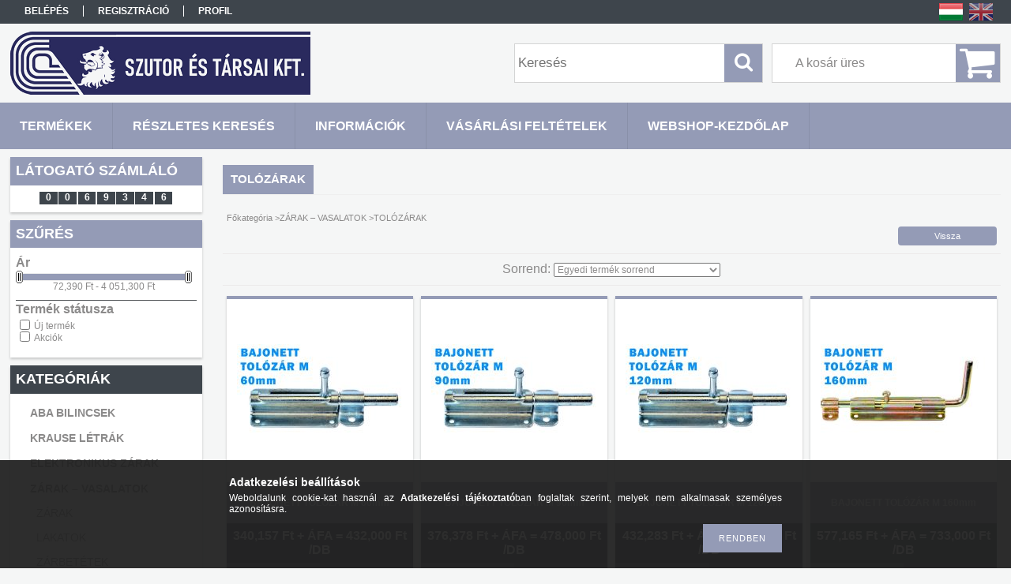

--- FILE ---
content_type: text/html; charset=UTF-8
request_url: https://szutorkft.hu/spl/425108/TOLOZARAK
body_size: 23603
content:
<!DOCTYPE html PUBLIC "-//W3C//DTD XHTML 1.0 Transitional//EN" "http://www.w3.org/TR/xhtml1/DTD/xhtml1-transitional.dtd">
<html xmlns="http://www.w3.org/1999/xhtml" lang="hu" xml:lang="hu">
<head>

<meta content="width=device-width, initial-scale=1.0" name="viewport" />

<meta http-equiv="Content-Type" content="text/html; charset=utf-8">
<meta http-equiv="Content-Language" content="HU">
<meta http-equiv="Cache-Control" content="no-cache">
<meta name="description" content="TOLÓZÁRAK, ZÁRAK – VASALATOK, Szutor és Társai Kft. -- Vegyes ipar- és háztartási cikk kereskedés">
<meta name="robots" content="index, follow">
<meta http-equiv="X-UA-Compatible" content="IE=Edge">
<meta property="og:site_name" content="Szutor és Társai Kft. -- Vegyes ipar- és háztartási cikk kereskedés" />
<meta property="og:title" content="TOLÓZÁRAK - ZÁRAK – VASALATOK - Szutor és Társai Kft. -- Veg">
<meta property="og:description" content="TOLÓZÁRAK, ZÁRAK – VASALATOK, Szutor és Társai Kft. -- Vegyes ipar- és háztartási cikk kereskedés">
<meta property="og:type" content="website">
<meta property="og:url" content="https://szutorkft.hu/spl/425108/TOLOZARAK">
<meta name="mobile-web-app-capable" content="yes">
<meta name="apple-mobile-web-app-capable" content="yes">
<meta name="MobileOptimized" content="320">
<meta name="HandheldFriendly" content="true">

<title>TOLÓZÁRAK - ZÁRAK – VASALATOK - Szutor és Társai Kft. -- Veg</title>


<script type="text/javascript">
var service_type="shop";
var shop_url_main="https://szutorkft.hu";
var actual_lang="hu";
var money_len="3";
var money_thousend=" ";
var money_dec=",";
var shop_id=20606;
var unas_design_url="https:"+"/"+"/"+"szutorkft.hu"+"/"+"!common_design"+"/"+"base"+"/"+"001309"+"/";
var unas_design_code='001309';
var unas_base_design_code='1300';
var unas_design_ver=2;
var unas_design_subver=0;
var unas_shop_url='https://szutorkft.hu';
var responsive="yes";
var price_nullcut_disable=1;
var config_plus=new Array();
config_plus['product_tooltip']=1;
config_plus['cart_redirect']=1;
config_plus['money_type']='Ft';
config_plus['money_type_display']='Ft';
var lang_text=new Array();

var UNAS = UNAS || {};
UNAS.shop={"base_url":'https://szutorkft.hu',"domain":'szutorkft.hu',"username":'szutorkft.unas.hu',"id":20606,"lang":'hu',"currency_type":'Ft',"currency_code":'HUF',"currency_rate":'1',"currency_length":3,"base_currency_length":3,"canonical_url":'https://szutorkft.hu/spl/425108/TOLOZARAK'};
UNAS.design={"code":'001309',"page":'art'};
UNAS.api_auth="704f85ff98402aaca7cdf91347d1ba66";
UNAS.customer={"email":'',"id":0,"group_id":0,"without_registration":0};
UNAS.shop["category_id"]="425108";
UNAS.shop["only_private_customer_can_purchase"] = false;
 

UNAS.text = {
    "button_overlay_close": `Bezár`,
    "popup_window": `Felugró ablak`,
    "list": `lista`,
    "is_opened": `megnyitva`,
    "is_closed": `bezárva`,
    "consent_granted": `hozzájárulás megadva`,
    "consent_rejected": `hozzájárulás elutasítva`,
    "field_is_incorrect": `mező hibás`,
    "error_title": `Hiba!`,
    "product_variants": `termék változatok`,
    "product_added_to_cart": `A termék a kosárba került`,
    "product_added_to_cart_with_qty_problem": `A termékből csak [qty_added_to_cart] [qty_unit] került kosárba`,
    "product_removed_from_cart": `A termék törölve a kosárból`,
    "reg_title_name": `Név`,
    "reg_title_company_name": `Cégnév`,
    "number_of_items_in_cart": `Kosárban lévő tételek száma`,
    "cart_is_empty": `A kosár üres`,
    "cart_updated": `A kosár frissült`
};

UNAS.text["delete_from_compare"]= `Törlés összehasonlításból`;
UNAS.text["comparison"]= `Összehasonlítás`;

UNAS.text["delete_from_favourites"]= `Törlés a kedvencek közül`;
UNAS.text["add_to_favourites"]= `Kedvencekhez`;






window.lazySizesConfig=window.lazySizesConfig || {};
window.lazySizesConfig.loadMode=1;
window.lazySizesConfig.loadHidden=false;

window.dataLayer = window.dataLayer || [];
function gtag(){dataLayer.push(arguments)};
gtag('js', new Date());
</script>

<script src="https://szutorkft.hu/!common_packages/jquery/jquery-1.8.2.js?mod_time=1682493234" type="text/javascript"></script>
<script src="https://szutorkft.hu/!common_packages/jquery/plugins/bgiframe/bgiframe.js?mod_time=1682493234" type="text/javascript"></script>
<script src="https://szutorkft.hu/!common_packages/jquery/plugins/ajaxqueue/ajaxqueue.js?mod_time=1682493234" type="text/javascript"></script>
<script src="https://szutorkft.hu/!common_packages/jquery/plugins/color/color.js?mod_time=1682493234" type="text/javascript"></script>
<script src="https://szutorkft.hu/!common_packages/jquery/plugins/autocomplete/autocomplete.js?mod_time=1751447087" type="text/javascript"></script>
<script src="https://szutorkft.hu/!common_packages/jquery/plugins/ui/ui_slider-1.11.4.js?mod_time=1682493234" type="text/javascript"></script>
<script src="https://szutorkft.hu/!common_packages/jquery/plugins/ui/ui_touch-punch.js?mod_time=1682493234" type="text/javascript"></script>
<script src="https://szutorkft.hu/!common_packages/jquery/plugins/cookie/cookie.js?mod_time=1682493234" type="text/javascript"></script>
<script src="https://szutorkft.hu/!common_packages/jquery/plugins/tools/tools-1.2.7.js?mod_time=1682493234" type="text/javascript"></script>
<script src="https://szutorkft.hu/!common_packages/jquery/plugins/bxslider/bxslider.js?mod_time=1682493234" type="text/javascript"></script>
<script src="https://szutorkft.hu/!common_packages/jquery/own/shop_common/exploded/common.js?mod_time=1763470847" type="text/javascript"></script>
<script src="https://szutorkft.hu/!common_packages/jquery/own/shop_common/exploded/common_overlay.js?mod_time=1759905184" type="text/javascript"></script>
<script src="https://szutorkft.hu/!common_packages/jquery/own/shop_common/exploded/common_shop_popup.js?mod_time=1759905184" type="text/javascript"></script>
<script src="https://szutorkft.hu/!common_packages/jquery/own/shop_common/exploded/common_start_checkout.js?mod_time=1752056244" type="text/javascript"></script>
<script src="https://szutorkft.hu/!common_packages/jquery/own/shop_common/exploded/design_1500.js?mod_time=1725525526" type="text/javascript"></script>
<script src="https://szutorkft.hu/!common_packages/jquery/own/shop_common/exploded/function_change_address_on_order_methods.js?mod_time=1752056244" type="text/javascript"></script>
<script src="https://szutorkft.hu/!common_packages/jquery/own/shop_common/exploded/function_check_password.js?mod_time=1751447087" type="text/javascript"></script>
<script src="https://szutorkft.hu/!common_packages/jquery/own/shop_common/exploded/function_check_zip.js?mod_time=1751447087" type="text/javascript"></script>
<script src="https://szutorkft.hu/!common_packages/jquery/own/shop_common/exploded/function_compare.js?mod_time=1751447087" type="text/javascript"></script>
<script src="https://szutorkft.hu/!common_packages/jquery/own/shop_common/exploded/function_customer_addresses.js?mod_time=1725525526" type="text/javascript"></script>
<script src="https://szutorkft.hu/!common_packages/jquery/own/shop_common/exploded/function_delivery_point_select.js?mod_time=1751447087" type="text/javascript"></script>
<script src="https://szutorkft.hu/!common_packages/jquery/own/shop_common/exploded/function_favourites.js?mod_time=1725525526" type="text/javascript"></script>
<script src="https://szutorkft.hu/!common_packages/jquery/own/shop_common/exploded/function_infinite_scroll.js?mod_time=1759905184" type="text/javascript"></script>
<script src="https://szutorkft.hu/!common_packages/jquery/own/shop_common/exploded/function_language_and_currency_change.js?mod_time=1751447087" type="text/javascript"></script>
<script src="https://szutorkft.hu/!common_packages/jquery/own/shop_common/exploded/function_param_filter.js?mod_time=1759905184" type="text/javascript"></script>
<script src="https://szutorkft.hu/!common_packages/jquery/own/shop_common/exploded/function_postsale.js?mod_time=1751447087" type="text/javascript"></script>
<script src="https://szutorkft.hu/!common_packages/jquery/own/shop_common/exploded/function_product_print.js?mod_time=1725525526" type="text/javascript"></script>
<script src="https://szutorkft.hu/!common_packages/jquery/own/shop_common/exploded/function_product_subscription.js?mod_time=1751447087" type="text/javascript"></script>
<script src="https://szutorkft.hu/!common_packages/jquery/own/shop_common/exploded/function_recommend.js?mod_time=1751447087" type="text/javascript"></script>
<script src="https://szutorkft.hu/!common_packages/jquery/own/shop_common/exploded/function_saved_cards.js?mod_time=1751447087" type="text/javascript"></script>
<script src="https://szutorkft.hu/!common_packages/jquery/own/shop_common/exploded/function_saved_filter_delete.js?mod_time=1751447087" type="text/javascript"></script>
<script src="https://szutorkft.hu/!common_packages/jquery/own/shop_common/exploded/function_search_smart_placeholder.js?mod_time=1751447087" type="text/javascript"></script>
<script src="https://szutorkft.hu/!common_packages/jquery/own/shop_common/exploded/function_vote.js?mod_time=1725525526" type="text/javascript"></script>
<script src="https://szutorkft.hu/!common_packages/jquery/own/shop_common/exploded/page_cart.js?mod_time=1759905184" type="text/javascript"></script>
<script src="https://szutorkft.hu/!common_packages/jquery/own/shop_common/exploded/page_customer_addresses.js?mod_time=1759905184" type="text/javascript"></script>
<script src="https://szutorkft.hu/!common_packages/jquery/own/shop_common/exploded/page_order_checkout.js?mod_time=1725525526" type="text/javascript"></script>
<script src="https://szutorkft.hu/!common_packages/jquery/own/shop_common/exploded/page_order_details.js?mod_time=1725525526" type="text/javascript"></script>
<script src="https://szutorkft.hu/!common_packages/jquery/own/shop_common/exploded/page_order_methods.js?mod_time=1760086915" type="text/javascript"></script>
<script src="https://szutorkft.hu/!common_packages/jquery/own/shop_common/exploded/page_order_return.js?mod_time=1725525526" type="text/javascript"></script>
<script src="https://szutorkft.hu/!common_packages/jquery/own/shop_common/exploded/page_order_send.js?mod_time=1725525526" type="text/javascript"></script>
<script src="https://szutorkft.hu/!common_packages/jquery/own/shop_common/exploded/page_order_subscriptions.js?mod_time=1751447087" type="text/javascript"></script>
<script src="https://szutorkft.hu/!common_packages/jquery/own/shop_common/exploded/page_order_verification.js?mod_time=1752056244" type="text/javascript"></script>
<script src="https://szutorkft.hu/!common_packages/jquery/own/shop_common/exploded/page_product_details.js?mod_time=1751447087" type="text/javascript"></script>
<script src="https://szutorkft.hu/!common_packages/jquery/own/shop_common/exploded/page_product_list.js?mod_time=1725525526" type="text/javascript"></script>
<script src="https://szutorkft.hu/!common_packages/jquery/own/shop_common/exploded/page_product_reviews.js?mod_time=1751447087" type="text/javascript"></script>
<script src="https://szutorkft.hu/!common_packages/jquery/own/shop_common/exploded/page_reg.js?mod_time=1759905184" type="text/javascript"></script>
<script src="https://szutorkft.hu/!common_packages/jquery/plugins/hoverintent/hoverintent.js?mod_time=1682493234" type="text/javascript"></script>
<script src="https://szutorkft.hu/!common_packages/jquery/own/shop_tooltip/shop_tooltip.js?mod_time=1759905184" type="text/javascript"></script>
<script src="https://szutorkft.hu/!common_packages/jquery/plugins/waypoints/waypoints-2.0.3.js?mod_time=1682493234" type="text/javascript"></script>
<script src="https://szutorkft.hu/!common_packages/jquery/plugins/responsive_menu/responsive_menu.js?mod_time=1682493234" type="text/javascript"></script>

<link href="https://szutorkft.hu/!common_packages/jquery/plugins/autocomplete/autocomplete.css?mod_time=1682493234" rel="stylesheet" type="text/css">
<link href="https://szutorkft.hu/!common_design/base/001309/css/common.css?mod_time=1682493236" rel="stylesheet" type="text/css">
<link href="https://szutorkft.hu/!common_design/base/001300/css/page.css?mod_time=1682493236" rel="stylesheet" type="text/css">
<link href="https://szutorkft.hu/!common_design/base/001300/css/page_artlist_6.css?mod_time=1682493236" rel="stylesheet" type="text/css">
<link href="https://szutorkft.hu/!common_design/base/001300/css/box.css?mod_time=1682493236" rel="stylesheet" type="text/css">
<link href="https://szutorkft.hu/!common_design/base/001309/css/layout.css?mod_time=1682493236" rel="stylesheet" type="text/css">
<link href="https://szutorkft.hu/!common_design/base/001300/css/design.css?mod_time=1682493236" rel="stylesheet" type="text/css">
<link href="https://szutorkft.hu/!common_design/base/001309/css/design_custom.css?mod_time=1682493236" rel="stylesheet" type="text/css">
<link href="https://szutorkft.hu/!common_design/base/001309/css/custom.css?mod_time=1682493236" rel="stylesheet" type="text/css">

<link href="https://szutorkft.hu/spl/425108/TOLOZARAK" rel="canonical">
<link href="https://szutorkft.hu/shop_ordered/20606/design_pic/favicon.ico" rel="shortcut icon">
<script type="text/javascript">
        gtag('consent', 'default', {
           'ad_storage': 'granted',
           'ad_user_data': 'granted',
           'ad_personalization': 'granted',
           'analytics_storage': 'granted',
           'functionality_storage': 'granted',
           'personalization_storage': 'granted',
           'security_storage': 'granted'
        });

    
        gtag('consent', 'update', {
           'ad_storage': 'granted',
           'ad_user_data': 'granted',
           'ad_personalization': 'granted',
           'analytics_storage': 'granted',
           'functionality_storage': 'granted',
           'personalization_storage': 'granted',
           'security_storage': 'granted'
        });

        </script>
    	<script type="text/javascript">
	/* <![CDATA[ */
	$(document).ready(function() {
       $(document).bind("contextmenu",function(e) {
            return false;
       });
	});
	/* ]]> */
	</script>
		<script type="text/javascript">
	/* <![CDATA[ */
	var omitformtags=["input", "textarea", "select"];
	omitformtags=omitformtags.join("|");
		
	function disableselect(e) {
		if (omitformtags.indexOf(e.target.tagName.toLowerCase())==-1) return false;
		if (omitformtags.indexOf(e.target.tagName.toLowerCase())==2) return false;
	}
		
	function reEnable() {
		return true;
	}
		
	if (typeof document.onselectstart!="undefined") {
		document.onselectstart=new Function ("return false");
	} else {
		document.onmousedown=disableselect;
		document.onmouseup=reEnable;
	}
	/* ]]> */
	</script>
	
<script src="https://szutorkft.hu/!common_design/base/001300/unas_design_resp.js?ver=5" type="text/javascript"></script>  
</head>

<body class='design_ver2' id="ud_shop_art">
<div id="image_to_cart" style="display:none; position:absolute; z-index:100000;"></div>
<div class="overlay_common overlay_warning" id="overlay_cart_add"></div>
<script type="text/javascript">$(document).ready(function(){ overlay_init("cart_add",{"onBeforeLoad":false}); });</script>
<div class="overlay_common overlay_dialog" id="overlay_save_filter"></div>
<script type="text/javascript">$(document).ready(function(){ overlay_init("save_filter",{"closeOnEsc":true,"closeOnClick":true}); });</script>
<div id="overlay_login_outer"></div>	
	<script type="text/javascript">
	$(document).ready(function(){
	    var login_redir_init="";

		$("#overlay_login_outer").overlay({
			onBeforeLoad: function() {
                var login_redir_temp=login_redir_init;
                if (login_redir_act!="") {
                    login_redir_temp=login_redir_act;
                    login_redir_act="";
                }

				                    var temp_href="https://szutorkft.hu/shop_login.php";
                    if (login_redir_temp!="") temp_href=temp_href+"?login_redir="+encodeURIComponent(login_redir_temp);
					location.href=temp_href;
								},
			top: 50,
						closeOnClick: (config_plus['overlay_close_on_click_forced'] === 1),
			onClose: function(event, overlayIndex) {
				$("#login_redir").val("");
			},
			load: false
		});
		
			});
	function overlay_login() {
		$(document).ready(function(){
			$("#overlay_login_outer").overlay().load();
		});
	}
	function overlay_login_remind() {
        if (unas_design_ver >= 5) {
            $("#overlay_remind").overlay().load();
        } else {
            $(document).ready(function () {
                $("#overlay_login_outer").overlay().close();
                setTimeout('$("#overlay_remind").overlay().load();', 250);
            });
        }
	}

    var login_redir_act="";
    function overlay_login_redir(redir) {
        login_redir_act=redir;
        $("#overlay_login_outer").overlay().load();
    }
	</script>  
	<div class="overlay_common overlay_info" id="overlay_remind"></div>
<script type="text/javascript">$(document).ready(function(){ overlay_init("remind",[]); });</script>

	<script type="text/javascript">
    	function overlay_login_error_remind() {
		$(document).ready(function(){
			load_login=0;
			$("#overlay_error").overlay().close();
			setTimeout('$("#overlay_remind").overlay().load();', 250);	
		});
	}
	</script>  
	<div class="overlay_common overlay_info" id="overlay_newsletter"></div>
<script type="text/javascript">$(document).ready(function(){ overlay_init("newsletter",[]); });</script>

<script type="text/javascript">
function overlay_newsletter() {
    $(document).ready(function(){
        $("#overlay_newsletter").overlay().load();
    });
}
</script>
<div class="overlay_common overlay_error" id="overlay_script"></div>
<script type="text/javascript">$(document).ready(function(){ overlay_init("script",[]); });</script>
    <script>
    $(document).ready(function() {
        $.ajax({
            type: "GET",
            url: "https://szutorkft.hu/shop_ajax/ajax_stat.php",
            data: {master_shop_id:"20606",get_ajax:"1"}
        });
    });
    </script>
    

<div id='banner_popup_bx_content'></div>

<div id="container">
	

    <div id="menu_resp">
        <a class="resp_close_plus"><span></span></a>
        <ul> 
            <li>
    
        
            
                <script type='text/javascript'>
                    function overlay_login() {
                        $(document).ready(function(){
                            $("#overlay_login_outer").overlay().load();
                        });
                    }
                </script>
                <a href="javascript:overlay_login();" class="text_normal">Belépés</a>
            

            
        

        
        

        

    
</li>
            <li><a href="https://szutorkft.hu/shop_reg.php"><strong>Regisztráció</strong></a></li>
            <li><a href="https://szutorkft.hu/shop_order_track.php"><strong>Profil</strong></a></li>
            <li><a href="https://szutorkft.hu/shop_help.php"><strong>Vásárlási feltételek</strong></a></li>
            <li><a href="https://szutorkft.hu/shop_searchcomplex.php"><strong>Részletes keresés</strong></a></li>
            <li><a href="https://szutorkft.hu/shop_contact.php"><strong>Információk</strong></a></li>                            
            <li></li>
            <li><ul><li class="menu_item_plus menu_item_1" id="menu_item_id_633134"><span class="menu_item_inner"><a href="https://szutorkft.hu" target="_top"><strong>WEBSHOP-KEZDŐLAP</strong></a></span></li></ul></li>
        </ul> 
        <div id="resp_banner_box">
            
            
            
            
        </div>                             
    </div>  	
    
    <div id="header">
    	<div id="header_top">
        	<div id="header_menu">
                	<ul>
						<li class="login">
    
        
            
                <script type='text/javascript'>
                    function overlay_login() {
                        $(document).ready(function(){
                            $("#overlay_login_outer").overlay().load();
                        });
                    }
                </script>
                <a href="javascript:overlay_login();" class="text_normal">Belépés</a>
            

            
        

        
        

        

    
</li>
                        <li><a href="https://szutorkft.hu/shop_reg.php"><strong>Regisztráció</strong></a></li>                    
                        <li><a href="https://szutorkft.hu/shop_order_track.php"><strong>Profil</strong></a>	</li>
                    </ul>         
            </div>
        	<div id="money_lang">
            	<div id="money"></div>                  
            	<div id="lang">
<div id='box_lang_content' class='box_content'>

    
    <script type="text/javascript">
$(document).ready(function(){
	$(".box_lang_flag").fadeTo(0, 0.6);
	$(".box_lang_flag").hover(function() {
		$(this).fadeTo(0, 1);
	},function(){
		$(this).fadeTo(0, 0.5);
	});
});
</script>

    <div class='box_lang_type_flag'>
        <a id="box_lang_hu" data-lang="hu" href="#" data-uri="/spl/425108/TOLOZARAK" onclick="location.href='https://szutorkft.hu'+$(this).data('uri')" class="text_small box_lang_a_select" title="Magyar" rel="nofollow"><img src="https://szutorkft.hu/!common_design/own/image/icon/flag/30x22/hu.gif" alt="Magyar" title="Magyar"  width="30"  height="22"  class="box_lang_flag_select" /></a><a id="box_lang_en" data-lang="en" href="#" data-uri="/en/spl/425108/TOLOZARAK" onclick="location.href='https://szutorkft.hu'+$(this).data('uri')" class="text_small" title="English" rel="nofollow"><img src="https://szutorkft.hu/!common_design/own/image/icon/flag/30x22/en.gif" alt="English" title="English"  width="30"  height="22"  class="box_lang_flag" /></a>
    </div>
    

    

</div>
</div>
                <div id="lang_small">
<div id='box_lang_content' class='box_content'>

    
    <script type="text/javascript">
$(document).ready(function(){
	$(".box_lang_flag").fadeTo(0, 0.6);
	$(".box_lang_flag").hover(function() {
		$(this).fadeTo(0, 1);
	},function(){
		$(this).fadeTo(0, 0.5);
	});
});
</script>

    <div class='box_lang_type_flag'>
        <a id="box_lang_hu" data-lang="hu" href="#" data-uri="/spl/425108/TOLOZARAK" onclick="location.href='https://szutorkft.hu'+$(this).data('uri')" class="text_small box_lang_a_select" title="Magyar" rel="nofollow"><img src="https://szutorkft.hu/!common_design/own/image/icon/flag/30x22/hu.gif" alt="Magyar" title="Magyar"  width="20"  height="15"  class="box_lang_flag_select" /></a><a id="box_lang_en" data-lang="en" href="#" data-uri="/en/spl/425108/TOLOZARAK" onclick="location.href='https://szutorkft.hu'+$(this).data('uri')" class="text_small" title="English" rel="nofollow"><img src="https://szutorkft.hu/!common_design/own/image/icon/flag/30x22/en.gif" alt="English" title="English"  width="20"  height="15"  class="box_lang_flag" /></a>
    </div>
    

    

</div>
</div>
                <div class="clear_fix"></div>
            </div>
            <script type="text/javascript">
				if($("#money").html()=="") {
					$("#money").hide();
				}
				if($("#lang").html()=="") {
					$("#lang").hide();
				}						
			</script>	
            <div class="clear_fix"></div>
        </div>	
    	<div id="header_container">
        	<div id="logo"><div id='head_bx_content'><!-- UnasElement {type:slide_bx} -->
<div id="head_bx_slide" class="bxSlider">
	<a id="head_bx_slide_0" href="https://szutorkft.hu/"><img src="https://szutorkft.hu/shop_pic.php?time=1612596223&width=380&height=80&design_element=head_bx_slide_0.png" border="0" title="Szutor és Társai Kft" alt="Szutor és Társai Kft" /></a>
</div>
<script type="text/javascript">
$(document).ready(function(){
	$("#head_bx_slide").bxSlider({
		auto:false,
		pager:false,
		mode:"horizontal",
		touchEnabled:false,
		speed:500,
		pause:4000
	});
});
</script></div></div>
            <div id="cart"><div id='box_cart_content' class='box_content'>

    

    

    
        <div class='box_cart_item'>
            <a href='https://szutorkft.hu/shop_cart.php' class='text_small'>
                <span class='text_small'>
                    

                    

                    
                        <span class='box_cart_empty'>A kosár üres</span>
                        
                    
                </span>
            </a>
        </div>
    

    

    

    

    

    

    
        <script type="text/javascript">
            $("#cart").click(function() {
                document.location.href="https://szutorkft.hu/shop_cart.php";
            });
        </script>
    

</div></div>
            <div id="search"><div id='box_search_content' class='box_content'>
    <form name="form_include_search" id="form_include_search" action="https://szutorkft.hu/shop_search.php" method="get">
        <div class='box_search_field'><label><span class="text_small">Kifejezés:</span></label><span class="text_input"><input name="q" id="box_search_input" type="text" maxlength="255" class="text_small js-search-input" value="" placeholder="Keresés" /></span></div>
        <div class='box_search_button'><span class="text_button"><input type="submit" value="Keres" class="text_small" /></span></div>
    </form>
</div></div>
            
                <div id="header_container_inner_mobile">
                    <a href="#" onclick="responsive_cat_menu(); return false;" class="header_category_icon"><span></span>Kategóriák</a>
                        
                    <div id="header_container_inner_mobile_plusmenu"><a href="#" class="header_plusmenu_icon"><span></span></a></div>                
                    <div id="header_container_inner_mobile_cart"><a id="header_cart_button" href="https://szutorkft.hu/shop_cart.php"></a></div>
                    <a href="#" id="header_search_icon"><span></span></a>
                    <a href="#" id="header_filter_icon"><span></span></a> 
                    
                    <div id="header_container_inner_mobile_filter">
                        <div id="header_container_inner_mobile_filter_title"><a class="resp_close"><span></span></a>Szűrés</div>
                        <div id="header_container_inner_mobile_filter_container">
<div id='box_filter_content' class='box_content text_normal'>
 

 
 
 
 
 
 
 

 <div class='product_filter_title text_normal' id='param_price_title'><strong>Ár</strong></div>
 <div class='product_filter_content product_filter_type_num product_filter_price_content text_normal ' id='param_price_content'>
 

 
 <div class='product_filter_num border_1 bg_color_light1' id='product_filter_num_price'></div>
 <div class='product_filter_num_text text_normal'>72,390 Ft - 4 051,300 Ft</div>
 <input type='hidden' class='akt_min' value='72.39'><input type='hidden' class='akt_max' value='4051.3'><input type='hidden' class='base_min' value='72.39'><input type='hidden' class='base_max' value='4051.3'><input type='hidden' class='text_before' value=''><input type='hidden' class='text_after' value=' Ft'><input type='hidden' class='decimal_length' value='3'>
 
 </div>

 
 
 
 
 
 
 
 
 <div class='product_filter_div bg_color_dark3'></div>
 

 <div class='product_filter_title text_normal' id='param_product_status_title'><strong>Termék státusza</strong></div>
 <div class='product_filter_content product_filter_type_text product_filter_product_status_content text_normal ' id='param_product_status_content'>
 
 
 

 
 <div class='product_filter_text text_normal'>
 <div class='product_filter_checkbox'><span class='text_input text_input_checkbox'>
 <input type='checkbox' onclick='filter_activate_delay("");' value='new' id='product_filter_checkbox_product_status_22af645d1859cb5ca6da0c484f1f37ea' />
 </span></div>
 <div class='product_filter_text_inner'>
 <label for='product_filter_checkbox_product_status_22af645d1859cb5ca6da0c484f1f37ea' class='product_filter_link text_normal'>
 Új termék
 </label>
 </div>
 
 <div class='clear_fix'></div>
 </div>
 

 

 

 
 
 
 

 
 <div class='product_filter_text text_normal'>
 <div class='product_filter_checkbox'><span class='text_input text_input_checkbox'>
 <input type='checkbox' onclick='filter_activate_delay("");' value='sale' id='product_filter_checkbox_product_status_e70b59714528d5798b1c8adaf0d0ed15' />
 </span></div>
 <div class='product_filter_text_inner'>
 <label for='product_filter_checkbox_product_status_e70b59714528d5798b1c8adaf0d0ed15' class='product_filter_link text_normal'>
 Akciók
 </label>
 </div>
 
 <div class='clear_fix'></div>
 </div>
 

 

 

 
 
 

 
 

 
 </div>

 
 
 
 
 

 <script>
var filter_box_allow_value_count=2;
var filter_activate_timer=null;
var filter_activate_loaded=1;
var clicked_param_id=0;
var clicked_param_value="";
var filter_get;
function filter_activate_delay(prefix){
		if (filter_activate_timer) clearTimeout(filter_activate_timer);
		if (filter_activate_loaded!=1) {
			filter_activate_timer = setTimeout(function() {filter_activate_delay(prefix)},300);		} else {
			filter_activate_timer = setTimeout(function() {filter_activate(prefix)},300);		}
}
function filter_activate(prefix) {
	filter_get="";
	filter_activate_loaded=0
	if ($("#"+prefix+"param_price_content .akt_min").val()!=72.39 || $("#"+prefix+"param_price_content .akt_max").val()!=4051.3) {
		if (filter_get!="") filter_get+="\\"
		filter_get+="price:"+$("#"+prefix+"param_price_content .akt_min").val()+"~"+$("#"+prefix+"param_price_content .akt_max").val()
	}
	var temp_filter_get="";
	var temp_filter_active=0;
	$("#"+prefix+"param_product_status_content input:not(.js-product-filter-input-ignore)").each(function(index, value) {
		if ($(this).prop("checked")==true) {
			$(this).parent().parent().parent().addClass("product_filter_checked");
			temp_filter_active=1;
			if (temp_filter_get!="") temp_filter_get+="|";
			temp_filter_get+=$(this).val().replace(/:/g,"&#58;");
		} else {
			$(this).parent().parent().parent().removeClass("product_filter_checked");
		}
	});
	if (temp_filter_active==1) {
		$("#"+prefix+"param_product_status_content").addClass("product_filter_content_checked");
		$("#"+prefix+"param_product_status_content").parent(".product_filter_group").addClass("product_filter_group_checked");
	} else {
		$("#"+prefix+"param_product_status_content").removeClass("product_filter_content_checked");
		$("#"+prefix+"param_product_status_content").parent(".product_filter_group").removeClass("product_filter_group_checked");
	}
	if (temp_filter_get!="") {
		if (filter_get!="") filter_get+="\\"
		filter_get+="product_status:"+temp_filter_get
	}
	if (filter_get!="") {
		temp_url="https://szutorkft.hu/spl/425108/TOLOZARAK?cat=425108&filter="+encodeURIComponent(filter_get.replace(/&/g,'&amp;').replace(/"/g,'&quot;')).replace(/%3A/g,':').replace(/%2F/g,'/');
		temp_url_state="https://szutorkft.hu/spl/425108/TOLOZARAK?cat=425108&filter="+encodeURIComponent(filter_get.replace(/&/g,'&amp;').replace(/"/g,'&quot;')).replace(/%3A/g,':').replace(/%5C/g,'\\');
	} else {
		temp_url="https://szutorkft.hu/spl/425108/TOLOZARAK?cat=425108&filter=";
		temp_url_state="https://szutorkft.hu/spl/425108/TOLOZARAK?cat=425108&filter=";
	}
	$("#page_content_outer").html("<div class='page_content_ajax'></div>");
if (filter_box_allow_value_count==2) {
 $('.product_filter_value_count_refresh:not(.product_filter_'+clicked_param_id+'_value):not(.product_filter_checked)').removeClass('product_filter_value_enabled').addClass('product_filter_value_disabled');
 $('.product_filter_value_count_refresh.product_filter_value_disabled .product_filter_checkbox input').prop('disabled',true);
 if (clicked_param_id>0) {
	 $('.product_filter_value_count_refresh.product_filter_'+clicked_param_id+'_value .product_filter_checkbox input').prop('disabled',true);
	 $('.product_filter_value_count_refresh.product_filter_'+clicked_param_id+'_value').addClass('product_filter_value_refreshing_disabled');
	 $('.product_filter_value_count_refresh.product_filter_'+clicked_param_id+'_value_'+clicked_param_value).addClass('product_filter_value_refreshing');
 }
}
	$(document).trigger("filterProductlistRefreshing");
	$.ajax({
		type: "GET",
		async: true,
		url: "https://szutorkft.hu/spl/425108/TOLOZARAK",
		data: {
			clicked_param_id:clicked_param_id,
			filter:filter_get,
			url_state:temp_url_state,
			ajax_filter:"1",
			ajax_nodesign:"1"
		},
		success: function(result){
			$('.product_filter_value_count_refresh.product_filter_value_refreshing_disabled.product_filter_value_enabled .product_filter_checkbox input').prop('disabled',false);
			$('.product_filter_value_count_refresh').removeClass('product_filter_value_refreshing_disabled');
			$('.product_filter_value_count_refresh').removeClass('product_filter_value_refreshing');
	 product_filter_history_state("push",temp_url_state,prefix,clicked_param_id,clicked_param_value);
			clicked_param_id=0;
			clicked_param_value="";
			filter_activate_loaded=1;
	 $(document).trigger("filterProductlistRefreshed");
			if (result.indexOf("</html")==-1) $("#page_content_outer").html(result);
		}
	});
}
function filter_icon_click(filter_this) {
 if (filter_this.children("input").prop("checked")==true) {
 	filter_this.children("input").attr("checked",false);
	} else {
 	filter_this.children("input").attr("checked",true);
	}
}
function filter_icon(filter_this) {
 if (filter_this.children("input").prop("checked")!=true) {
 	filter_this.addClass("product_filter_icon_unchecked_grayscale");
 	filter_this.addClass("product_filter_icon_unchecked");
 	filter_this.removeClass("product_filter_icon_checked");
	} else {
 	filter_this.removeClass("product_filter_icon_unchecked_grayscale");
 	filter_this.removeClass("product_filter_icon_unchecked");
 	filter_this.addClass("product_filter_icon_checked");
	}
}
$(document).ready(function(){
	 product_filter_history_state("pop","","","","");
	var checkbox_on=0;
	$("#box_filter_content .product_filter_content").each(function(){
		if ($(this).find("input").prop("checked")==true || $(this).hasClass("product_filter_content_checked")) {
			checkbox_on=1;
			return false;
		}
	});
	if (checkbox_on==1 && checkbox_on_already!=1) {
 filter_activate("");
 var checkbox_on_already=1
	}
});
$(function() {
const $param_price_content = $("#param_price_content");
	$param_price_content.find(".product_filter_num").slider({
		range: true,
		min: 72.39,
		max: 4051.3,
		step: 0.001,
		values: [ 72.39, 4051.3 ],
		slide: function( event, ui ) {
			$param_price_content.find(".product_filter_num_text").html(number_format(ui.values[0]*1,money_len,money_dec,money_thousend)+" Ft - "+number_format(ui.values[1]*1,money_len,money_dec,money_thousend)+" Ft")
			$param_price_content.find(".akt_min" ).val(ui.values[0])
			$param_price_content.find(".akt_max" ).val(ui.values[1])
	$param_price_content.find(".product_filter_num_from").val(number_format(ui.values[0]*1,money_len,".",""))
	$param_price_content.find(".product_filter_num_to").val(number_format(ui.values[1]*1,money_len,".",""))
		},
		change: function( event, ui ) {
			filter_activate_delay("");
			if (ui.values[0]>72.39 || ui.values[1]<4051.3) {
 $param_price_content.addClass("product_filter_content_checked");
	 $param_price_content.parent(".product_filter_group").addClass("product_filter_group_checked");
			} else {
 $param_price_content.removeClass("product_filter_content_checked");
	 $param_price_content.parent(".product_filter_group").removeClass("product_filter_group_checked");
			}
		}
	});
	$(".ui-slider-range").addClass("bg_color_dark3");
});
</script>


 
 
 
</div>
</div>
                    </div>                    
                    <div class="clear_fix"></div>
                    
                    <script type="text/javascript">
						if ($("#box_filter_content").length=="") {
							$("a#header_filter_icon").hide();	
						}
					</script>
                                                                  
                </div>            
                        
            <div class="clear_fix"></div>
        </div>	
        <div id="header_bottom"><!-- --></div>
    </div>
    
    <div id="content">
    
        <div id="responsive_cat_menu"><div id="responsive_cat_menu_content"><script type="text/javascript">var responsive_menu='$(\'#responsive_cat_menu ul\').responsive_menu({ajax_type: "GET",ajax_param_str: "cat_key|aktcat",ajax_url: "https://szutorkft.hu/shop_ajax/ajax_box_cat.php",ajax_data: "master_shop_id=20606&lang_master=hu&get_ajax=1&type=responsive_call&box_var_name=shop_cat&box_var_already=no&box_var_responsive=yes&box_var_section=content&box_var_highlight=yes&box_var_type=normal&box_var_multilevel_id=responsive_cat_menu",menu_id: "responsive_cat_menu"});'; </script><div class="responsive_menu"><div class="responsive_menu_nav"><div class="responsive_menu_navtop"><div class="responsive_menu_back "></div><div class="responsive_menu_title ">Kategóriák</div><div class="responsive_menu_close "></div></div><div class="responsive_menu_navbottom"></div></div><div class="responsive_menu_content"><ul style="display:none;"><li><div class="next_level_arrow"></div><span class="ajax_param">825158|425108</span><a href="https://szutorkft.hu/ABA-BILINCSEK" class="text_small has_child resp_clickable" onclick="return false;">ABA BILINCSEK</a></li><li><div class="next_level_arrow"></div><span class="ajax_param">322039|425108</span><a href="https://szutorkft.hu/KRAUSE-LETRAK" class="text_small has_child resp_clickable" onclick="return false;">KRAUSE LÉTRÁK</a></li><li><span class="ajax_param">854826|425108</span><a href="https://szutorkft.hu/ELEKTRONIKUS-ZARAK" class="text_small resp_clickable" onclick="return false;">ELEKTRONIKUS ZÁRAK</a></li><li class="active_menu"><div class="next_level_arrow"></div><span class="ajax_param">430070|425108</span><a href="https://szutorkft.hu/sct/430070/ZARAK-VASALATOK" class="text_small has_child resp_clickable" onclick="return false;">ZÁRAK – VASALATOK</a></li><li><div class="next_level_arrow"></div><span class="ajax_param">130253|425108</span><a href="https://szutorkft.hu/Tomitoanyagok" class="text_small has_child resp_clickable" onclick="return false;">TÖMITŐANYAGOK</a></li><li><div class="next_level_arrow"></div><span class="ajax_param">890795|425108</span><a href="https://szutorkft.hu/sct/890795/KOTOELEMEK" class="text_small has_child resp_clickable" onclick="return false;">KÖTŐELEMEK</a></li><li><div class="next_level_arrow"></div><span class="ajax_param">471751|425108</span><a href="https://szutorkft.hu/sct/471751/SZERSZAMOK" class="text_small has_child resp_clickable" onclick="return false;">SZERSZÁMOK</a></li><li><div class="next_level_arrow"></div><span class="ajax_param">912373|425108</span><a href="https://szutorkft.hu/EPITO" class="text_small has_child resp_clickable" onclick="return false;">FA ÖSSZEKÖTŐK</a></li><li><div class="next_level_arrow"></div><span class="ajax_param">909541|425108</span><a href="https://szutorkft.hu/sct/909541/MUNKAVEDELEM" class="text_small has_child resp_clickable" onclick="return false;">MUNKAVÉDELEM</a></li><li><div class="next_level_arrow"></div><span class="ajax_param">148957|425108</span><a href="https://szutorkft.hu/LETRAK" class="text_small has_child resp_clickable" onclick="return false;">LÉTRÁK </a></li><li><div class="next_level_arrow"></div><span class="ajax_param">642757|425108</span><a href="https://szutorkft.hu/sct/642757/EMELES-ES-ROGZITESTECHNIKA" class="text_small has_child resp_clickable" onclick="return false;">EMELÉS-ÉS RÖGZÍTÉSTECHNIKA</a></li><li><div class="next_level_arrow"></div><span class="ajax_param">272630|425108</span><a href="https://szutorkft.hu/BUTOR-ALKATRESZEK" class="text_small has_child resp_clickable" onclick="return false;">BÚTOR ALKATRÉSZEK</a></li><li><div class="next_level_arrow"></div><span class="ajax_param">233831|425108</span><a href="https://szutorkft.hu/sct/233831/FORRASZTAS-HEGESZTESTECHNIKA" class="text_small has_child resp_clickable" onclick="return false;">FORRASZTÁS-HEGESZTÉSTECHNIKA</a></li><li><div class="next_level_arrow"></div><span class="ajax_param">439039|425108</span><a href="https://szutorkft.hu/sct/439039/LANCOK-HUZALARU" class="text_small has_child resp_clickable" onclick="return false;">LÁNCOK, HUZALÁRU</a></li><li><div class="next_level_arrow"></div><span class="ajax_param">281484|425108</span><a href="https://szutorkft.hu/sct/281484/FUTESTECHNIKA" class="text_small has_child resp_clickable" onclick="return false;">FŰTÉSTECHNIKA</a></li><li><div class="next_level_arrow"></div><span class="ajax_param">996649|425108</span><a href="https://szutorkft.hu/KERT" class="text_small has_child resp_clickable" onclick="return false;">KERT</a></li><li><div class="next_level_arrow"></div><span class="ajax_param">255001|425108</span><a href="https://szutorkft.hu/sct/255001/EGYEB" class="text_small has_child resp_clickable" onclick="return false;">EGYÉB</a></li></ul></div></div></div></div>    
    
    	<div id="content_top">
        	<div id="content_top_menu_full_sf" class="content_top_menu">
            	<ul>
                	<li><a href="https://szutorkft.hu/sct/0/"><strong>Termékek</strong></a></li>
                    <li><a href="https://szutorkft.hu/shop_searchcomplex.php"><strong>Részletes keresés</strong></a></li>
                    <li><a href="https://szutorkft.hu/shop_contact.php"><strong>Információk</strong></a></li>
                    <li><a href="https://szutorkft.hu/shop_help.php"><strong>Vásárlási feltételek</strong></a></li>
                    <li class="menu_item_plus menu_item_1" id="menu_item_id_633134"><span class="menu_item_inner"><a href="https://szutorkft.hu" target="_top"><strong>WEBSHOP-KEZDŐLAP</strong></a></span></li>
                    
                </ul>
            </div>
            <div id="content_top_menu_1000" class="content_top_menu"><div id="menu_content15"><ul><li class="menu_item_1"><span class="menu_item_inner"><a href="https://szutorkft.hu/sct/0/"><strong>Termékek</strong></a></span></li><li class="menu_item_2"><span class="menu_item_inner"><a href="https://szutorkft.hu/shop_searchcomplex.php"><strong>Részletes keresés</strong></a></span></li><li class="menu_item_3"><span class="menu_item_inner"><a href="https://szutorkft.hu/shop_contact.php"><strong>Információk</strong></a></span></li><li class="menu_item_4"><span class="menu_item_inner"><a href="https://szutorkft.hu/shop_help.php"><strong>Vásárlási feltételek</strong></a></span></li></ul></div></div>
        </div>
        <div id="content_container_outer"><div id="content_container"><div id="content_container_inner">    
        	
            <div id="left">
                <div id="box_left">
                	
                    
                    
                    <div id="left_home_full">
                    
                    </div>
                    
                    <div id="left_home_1000">
                    
                    <div id="left_cms_full">
                    <div class="box_left_top"><!-- --></div>
                    <div class="box_left_container"><ul><li class="menu_item_plus menu_item_1" id="menu_item_id_633134"><span class="menu_item_inner"><a href="https://szutorkft.hu" target="_top"><strong>WEBSHOP-KEZDŐLAP</strong></a></span></li></ul></div>
                    <div class="box_left_bottom"><!-- --></div>
                    </div>
                    
                    </div>	                    	
                
                    <div id='box_container_home_counter' class='box_container_1'>
                    <div class="box_left_full">
                        <div class="box_left_top"><!-- --></div>
                        <div class="box_left_title">Látogató számláló</div>
                        <div class="box_left_container"><div id='box_counter_content' class='box_content'><div class='box_counter_main'>
    
        <div class='box_counter_element_outer'><div class='box_counter_element bg_color_dark2'><span class='text_normal'><span class='text_color_white'><strong>0</strong></span></span></div></div>
    
        <div class='box_counter_element_outer'><div class='box_counter_element bg_color_dark2'><span class='text_normal'><span class='text_color_white'><strong>0</strong></span></span></div></div>
    
        <div class='box_counter_element_outer'><div class='box_counter_element bg_color_dark2'><span class='text_normal'><span class='text_color_white'><strong>6</strong></span></span></div></div>
    
        <div class='box_counter_element_outer'><div class='box_counter_element bg_color_dark2'><span class='text_normal'><span class='text_color_white'><strong>9</strong></span></span></div></div>
    
        <div class='box_counter_element_outer'><div class='box_counter_element bg_color_dark2'><span class='text_normal'><span class='text_color_white'><strong>3</strong></span></span></div></div>
    
        <div class='box_counter_element_outer'><div class='box_counter_element bg_color_dark2'><span class='text_normal'><span class='text_color_white'><strong>4</strong></span></span></div></div>
    
        <div class='box_counter_element_outer'><div class='box_counter_element bg_color_dark2'><span class='text_normal'><span class='text_color_white'><strong>6</strong></span></span></div></div>
    
    <div class='clear_fix'></div>
</div></div>
</div>
                        <div class="box_left_bottom"><!-- --></div>	
                    </div>
					</div><div id='box_container_shop_filter' class='filter-cache-exists box_container_2'>
                    <div class="box_left_full">
                        <div class="box_left_top"><!-- --></div>
                        <div class="box_left_title">Szűrés</div>
                        <div class="box_left_container">
<div id='reload1_box_filter_content' class='box_content text_normal'>
 

 
 
 
 
 
 
 

 <div class='product_filter_title text_normal' id='reload1_param_price_title'><strong>Ár</strong></div>
 <div class='product_filter_content product_filter_type_num product_filter_price_content text_normal ' id='reload1_param_price_content'>
 

 
 <div class='product_filter_num border_1 bg_color_light1' id='reload1_product_filter_num_price'></div>
 <div class='product_filter_num_text text_normal'>72,390 Ft - 4 051,300 Ft</div>
 <input type='hidden' class='akt_min' value='72.39'><input type='hidden' class='akt_max' value='4051.3'><input type='hidden' class='base_min' value='72.39'><input type='hidden' class='base_max' value='4051.3'><input type='hidden' class='text_before' value=''><input type='hidden' class='text_after' value=' Ft'><input type='hidden' class='decimal_length' value='3'>
 
 </div>

 
 
 
 
 
 
 
 
 <div class='product_filter_div bg_color_dark3'></div>
 

 <div class='product_filter_title text_normal' id='reload1_param_product_status_title'><strong>Termék státusza</strong></div>
 <div class='product_filter_content product_filter_type_text product_filter_product_status_content text_normal ' id='reload1_param_product_status_content'>
 
 
 

 
 <div class='product_filter_text text_normal'>
 <div class='product_filter_checkbox'><span class='text_input text_input_checkbox'>
 <input type='checkbox' onclick='filter_activate_delay("reload1_");' value='new' id='reload1_product_filter_checkbox_product_status_22af645d1859cb5ca6da0c484f1f37ea' />
 </span></div>
 <div class='product_filter_text_inner'>
 <label for='reload1_product_filter_checkbox_product_status_22af645d1859cb5ca6da0c484f1f37ea' class='product_filter_link text_normal'>
 Új termék
 </label>
 </div>
 
 <div class='clear_fix'></div>
 </div>
 

 

 

 
 
 
 

 
 <div class='product_filter_text text_normal'>
 <div class='product_filter_checkbox'><span class='text_input text_input_checkbox'>
 <input type='checkbox' onclick='filter_activate_delay("reload1_");' value='sale' id='reload1_product_filter_checkbox_product_status_e70b59714528d5798b1c8adaf0d0ed15' />
 </span></div>
 <div class='product_filter_text_inner'>
 <label for='reload1_product_filter_checkbox_product_status_e70b59714528d5798b1c8adaf0d0ed15' class='product_filter_link text_normal'>
 Akciók
 </label>
 </div>
 
 <div class='clear_fix'></div>
 </div>
 

 

 

 
 
 

 
 

 
 </div>

 
 
 
 
 

 <script>
$(document).ready(function(){
	var reload1_checkbox_on=0;
	$("#reload1_box_filter_content .product_filter_content").each(function(){
		if ($(this).find("input").prop("checked")==true || $(this).hasClass("product_filter_content_checked")) {
			reload1_checkbox_on=1;
			return false;
		}
	});
	if (reload1_checkbox_on==1 && checkbox_on_already!=1) {
 filter_activate("reload1_");
 var checkbox_on_already=1
	}
});
$(function() {
const $param_price_content = $("#reload1_param_price_content");
	$param_price_content.find(".product_filter_num").slider({
		range: true,
		min: 72.39,
		max: 4051.3,
		step: 0.001,
		values: [ 72.39, 4051.3 ],
		slide: function( event, ui ) {
			$param_price_content.find(".product_filter_num_text").html(number_format(ui.values[0]*1,money_len,money_dec,money_thousend)+" Ft - "+number_format(ui.values[1]*1,money_len,money_dec,money_thousend)+" Ft")
			$param_price_content.find(".akt_min" ).val(ui.values[0])
			$param_price_content.find(".akt_max" ).val(ui.values[1])
	$param_price_content.find(".product_filter_num_from").val(number_format(ui.values[0]*1,money_len,".",""))
	$param_price_content.find(".product_filter_num_to").val(number_format(ui.values[1]*1,money_len,".",""))
		},
		change: function( event, ui ) {
			filter_activate_delay("reload1_");
			if (ui.values[0]>72.39 || ui.values[1]<4051.3) {
 $param_price_content.addClass("product_filter_content_checked");
	 $param_price_content.parent(".product_filter_group").addClass("product_filter_group_checked");
			} else {
 $param_price_content.removeClass("product_filter_content_checked");
	 $param_price_content.parent(".product_filter_group").removeClass("product_filter_group_checked");
			}
		}
	});
	$(".ui-slider-range").addClass("bg_color_dark3");
});
</script>


 
 
 
</div>
</div>
                        <div class="box_left_bottom"><!-- --></div>	
                    </div>
					</div><div id='box_container_shop_cat' class='box_container_3'>
                    <div class="box_left_full">
                        <div class="box_left_top"><!-- --></div>
                        <div class="box_left_title">Kategóriák</div>
                        <div class="box_left_container"><div id='box_cat_content' class='box_content box_cat_type_normal'><ul id='box_cat_main'><li id='box_cat_1_825158' class=' hasChildren'><span class='text_small box_cat_style0 box_cat_level0 text_style_strong'><a href='https://szutorkft.hu/ABA-BILINCSEK' class='text_small text_style_strong box_cat_click_level0' >ABA BILINCSEK</a></span></li><li id='box_cat_1_322039' class=' hasChildren'><span class='text_small box_cat_style0 box_cat_level0 text_style_strong'><a href='https://szutorkft.hu/KRAUSE-LETRAK' class='text_small text_style_strong box_cat_click_level0' >KRAUSE LÉTRÁK</a></span></li><li id='box_cat_1_854826' class=''><span class='text_small box_cat_style0 box_cat_level0 text_style_strong'><a href='https://szutorkft.hu/ELEKTRONIKUS-ZARAK' class='text_small text_style_strong box_cat_click_level0' >ELEKTRONIKUS ZÁRAK</a></span></li><li id='box_cat_1_430070' class=' open'><span class='text_small box_cat_style0 box_cat_level0 text_style_strong'><a href='https://szutorkft.hu/sct/430070/ZARAK-VASALATOK' class='text_small text_style_strong box_cat_click_level0' >ZÁRAK – VASALATOK</a></span><ul><li id='box_cat_2_909053' class=''><span class='text_small box_cat_style1 box_cat_level2'><a href='https://szutorkft.hu/spl/909053/ZARAK' class='text_small box_cat_click_level2' >ZÁRAK</a></span></li><li id='box_cat_2_681854' class=''><span class='text_small box_cat_style1 box_cat_level2'><a href='https://szutorkft.hu/spl/681854/LAKATOK' class='text_small box_cat_click_level2' >LAKATOK</a></span></li><li id='box_cat_2_367374' class=''><span class='text_small box_cat_style1 box_cat_level2'><a href='https://szutorkft.hu/spl/367374/ZARBETETEK' class='text_small box_cat_click_level2' >ZÁRBETÉTEK</a></span></li><li id='box_cat_2_325784' class=''><span class='text_small box_cat_style1 box_cat_level2'><a href='https://szutorkft.hu/AJTOCSUKOK' class='text_small box_cat_click_level2' >AJTÓCSUKÓK </a></span></li><li id='box_cat_2_696126' class=''><span class='text_small box_cat_style1 box_cat_level2'><a href='https://szutorkft.hu/spl/696126/KILINCSEK' class='text_small box_cat_click_level2' >KILINCSEK</a></span></li><li id='box_cat_2_107445' class=''><span class='text_small box_cat_style1 box_cat_level2'><a href='https://szutorkft.hu/spl/107445/AJTOCIMEK' class='text_small box_cat_click_level2' >AJTÓCÍMEK</a></span></li><li id='box_cat_2_425108' class=''><span class='text_small box_cat_style1 box_cat_level2 text_color_fault text_style_strong'><a href='https://szutorkft.hu/spl/425108/TOLOZARAK' class='text_small text_color_fault text_style_strong box_cat_click_level2' >TOLÓZÁRAK</a></span></li><li id='box_cat_2_180572' class=''><span class='text_small box_cat_style1 box_cat_level2'><a href='https://szutorkft.hu/spl/180572/PANTOK-ZSANEROK' class='text_small box_cat_click_level2' >PÁNTOK, ZSANÉROK</a></span></li><li id='box_cat_2_481628' class=''><span class='text_small box_cat_style1 box_cat_level2'><a href='https://szutorkft.hu/Ajtokitamasztok' class='text_small box_cat_click_level2' >AJTÓKITÁMASZTÓK</a></span></li><li id='box_cat_2_342866' class=''><span class='text_small box_cat_style1 box_cat_level2'><a href='https://szutorkft.hu/REDONY-ALKATRESZEK' class='text_small box_cat_click_level2' >REDŐNY ALKATRÉSZEK</a></span></li><li id='box_cat_2_568703' class=''><span class='text_small box_cat_style1 box_cat_level2'><a href='https://szutorkft.hu/ABLAKOS-KIEGESZITOK' class='text_small box_cat_click_level2' >ABLAKOS KIEGÉSZÍTŐK</a></span></li><li id='box_cat_2_821343' class=''><span class='text_small box_cat_style1 box_cat_level2'><a href='https://szutorkft.hu/Kulcs-kiegeszitok' class='text_small box_cat_click_level2' >KULCS KIEGÉSZÍTŐK</a></span></li></ul></li><li id='box_cat_1_130253' class=' hasChildren'><span class='text_small box_cat_style0 box_cat_level0 text_style_strong'><a href='https://szutorkft.hu/Tomitoanyagok' class='text_small text_style_strong box_cat_click_level0' >TÖMITŐANYAGOK</a></span></li><li id='box_cat_1_890795' class=' hasChildren'><span class='text_small box_cat_style0 box_cat_level0 text_style_strong'><a href='https://szutorkft.hu/sct/890795/KOTOELEMEK' class='text_small text_style_strong box_cat_click_level0' >KÖTŐELEMEK</a></span></li><li id='box_cat_1_471751' class=' hasChildren'><span class='text_small box_cat_style0 box_cat_level0 text_style_strong'><a href='https://szutorkft.hu/sct/471751/SZERSZAMOK' class='text_small text_style_strong box_cat_click_level0' >SZERSZÁMOK</a></span></li><li id='box_cat_1_912373' class=' hasChildren'><span class='text_small box_cat_style0 box_cat_level0 text_style_strong'><a href='https://szutorkft.hu/EPITO' class='text_small text_style_strong box_cat_click_level0' >FA ÖSSZEKÖTŐK</a></span></li><li id='box_cat_1_909541' class=' hasChildren'><span class='text_small box_cat_style0 box_cat_level0 text_style_strong'><a href='https://szutorkft.hu/sct/909541/MUNKAVEDELEM' class='text_small text_style_strong box_cat_click_level0' >MUNKAVÉDELEM</a></span></li><li id='box_cat_1_148957' class=' hasChildren'><span class='text_small box_cat_style0 box_cat_level0 text_style_strong'><a href='https://szutorkft.hu/LETRAK' class='text_small text_style_strong box_cat_click_level0' >LÉTRÁK </a></span></li><li id='box_cat_1_642757' class=' hasChildren'><span class='text_small box_cat_style0 box_cat_level0 text_style_strong'><a href='https://szutorkft.hu/sct/642757/EMELES-ES-ROGZITESTECHNIKA' class='text_small text_style_strong box_cat_click_level0' >EMELÉS-ÉS RÖGZÍTÉSTECHNIKA</a></span></li><li id='box_cat_1_272630' class=' hasChildren'><span class='text_small box_cat_style0 box_cat_level0 text_style_strong'><a href='https://szutorkft.hu/BUTOR-ALKATRESZEK' class='text_small text_style_strong box_cat_click_level0' >BÚTOR ALKATRÉSZEK</a></span></li><li id='box_cat_1_233831' class=' hasChildren'><span class='text_small box_cat_style0 box_cat_level0 text_style_strong'><a href='https://szutorkft.hu/sct/233831/FORRASZTAS-HEGESZTESTECHNIKA' class='text_small text_style_strong box_cat_click_level0' >FORRASZTÁS-HEGESZTÉSTECHNIKA</a></span></li><li id='box_cat_1_439039' class=' hasChildren'><span class='text_small box_cat_style0 box_cat_level0 text_style_strong'><a href='https://szutorkft.hu/sct/439039/LANCOK-HUZALARU' class='text_small text_style_strong box_cat_click_level0' >LÁNCOK, HUZALÁRU</a></span></li><li id='box_cat_1_281484' class=' hasChildren'><span class='text_small box_cat_style0 box_cat_level0 text_style_strong'><a href='https://szutorkft.hu/sct/281484/FUTESTECHNIKA' class='text_small text_style_strong box_cat_click_level0' >FŰTÉSTECHNIKA</a></span></li><li id='box_cat_1_996649' class=' hasChildren'><span class='text_small box_cat_style0 box_cat_level0 text_style_strong'><a href='https://szutorkft.hu/KERT' class='text_small text_style_strong box_cat_click_level0' >KERT</a></span></li><li id='box_cat_1_255001' class=' hasChildren'><span class='text_small box_cat_style0 box_cat_level0 text_style_strong'><a href='https://szutorkft.hu/sct/255001/EGYEB' class='text_small text_style_strong box_cat_click_level0' >EGYÉB</a></span></li></ul></div></div>
                        <div class="box_left_bottom"><!-- --></div>	
                    </div>
					</div>
                </div>
            </div>
            
            <div id="center">
            
                <div id="body">
                    <div id="body_title">
    <div id='title_content'>
    <h1>
        TOLÓZÁRAK
    </h1>
    </div>
</div>	
                    <div id="slideshow">
                        <div id='banner_start_big_bx_content'><!-- UnasElement {type:slide_bx} -->
<div id="banner_start_big_bx_slide" class="bxSlider">
	<a id="banner_start_big_bx_slide_0" href="https://szutorkft.hu/"><img src="https://szutorkft.hu/shop_pic.php?time=1708590830&width=1465&height=475&design_element=banner_start_big_bx_slide_0.jpg" border="0" title="partnereink" alt="partnereink" /></a>
	<a id="banner_start_big_bx_slide_1" href="https://rb.gy/bqj45u"><img src="https://szutorkft.hu/shop_pic.php?time=1708589928&width=1465&height=475&design_element=banner_start_big_bx_slide_1.jpg" border="0" title="Vámospércsi út 26" alt="Vámospércsi út 26" /></a>
	<a id="banner_start_big_bx_slide_2" href="https://rb.gy/5m8asq"><img src="https://szutorkft.hu/shop_pic.php?time=1708589972&width=1465&height=475&design_element=banner_start_big_bx_slide_2.jpg" border="0" title="Doberdó" alt="Doberdó" /></a>
	<a id="banner_start_big_bx_slide_3" href="https://rb.gy/kv65gk"><img src="https://szutorkft.hu/shop_pic.php?time=1699517559&width=1465&height=475&design_element=banner_start_big_bx_slide_3.jpg" border="0" title="Nyiregy" alt="Nyiregy" /></a>
	<a id="banner_start_big_bx_slide_4" href="https://rb.gy/xhq1ia"><img src="https://szutorkft.hu/shop_pic.php?time=1699444056&width=1465&height=475&design_element=banner_start_big_bx_slide_4.jpg" border="0" title="szoboszló" alt="szoboszló" /></a>
</div>
<script type="text/javascript">
$(document).ready(function(){
	$("#banner_start_big_bx_slide").bxSlider({
		auto:true,
		autoHover:true,
		mode:"horizontal",
		touchEnabled:false,
		speed:500,
		pause:6000
	});
});
</script></div> 
                    </div> 
                    <div class="clear_fix"></div>                   
                    <div id="body_container"><div id='page_content_outer'><div id='page_art_content' class='page_content'>

    <div class='page_artdet_head'>
        <div class='page_artdet_dispcat'><span class="text_small"><a href="https://szutorkft.hu/sct/0/" class="text_small breadcrumb_item breadcrumb_main">Főkategória</a><span class='breadcrumb_sep'> &gt;</span><a href="https://szutorkft.hu/sct/430070/ZARAK-VASALATOK" class="text_small breadcrumb_item">ZÁRAK – VASALATOK</a><span class='breadcrumb_sep'> &gt;</span><span class="text_small breadcrumb_item">TOLÓZÁRAK</span></span></div>
        <div class='page_artdet_buttonback'><span class="text_button"><input name="button" type="submit" value="Vissza" onclick="location.href='https://szutorkft.hu/sct/430070/'"  class="text_small" /></span></div>
        <div class='clear_fix'></div>
    </div>
    <div class='page_hr'><hr/></div> 
    
    
    
    
    
    
    
    
    
    




<div id='page_artlist_content' class="page_content">

    <script language="javascript" type="text/javascript">
<!--
function formsubmit_artlist(cikkname) {
   cart_add(cikkname,"");
}
$(document).ready(function(){
	select_base_price("0TOLOZBA1000",0);
	
	select_base_price("0TOLOZBA2000",0);
	
	select_base_price("0TOLOZBA4000",0);
	
	select_base_price("0TOLOZBA5000",0);
	
	select_base_price("0TOLOZBA6000",0);
	
	select_base_price("0TOLOZBA8000",0);
	
	select_base_price("0TOLOZBA8200",0);
	
	select_base_price("0TOLOZBA9200",0);
	
	select_base_price("0TOLOZBA9400",0);
	
	select_base_price("0TOLOZBA9500",0);
	
	select_base_price("0TOLOZBA9800",0);
	
	select_base_price("0TOLOZBA9900",0);
	
	select_base_price("0TOLOZBI1000",0);
	
	select_base_price("0TOLOZBI1500",0);
	
	select_base_price("0TOLOZBI2000",0);
	
	select_base_price("0TOLOZBI5500",0);
	
	select_base_price("0TOLOZBR1900",0);
	
	select_base_price("0TOLOZBR2000",0);
	
	select_base_price("0TOLOZBR4000",0);
	
	select_base_price("0TOLOZBR5000",0);
	
	select_base_price("0TOLOZBR6000",0);
	
	select_base_price("0TOLOZBR8000",0);
	
	select_base_price("0TOLOZBR8100",0);
	
	select_base_price("0TOLOZBR8200",0);
	
	select_base_price("0TOLOZBR8300",0);
	
	select_base_price("0TOLOZBV3000",0);
	
	select_base_price("0TOLOZBV6000",0);
	
	select_base_price("0TOLOZBV7000",0);
	
	select_base_price("0TOLOZBV8000",0);
	
	select_base_price("0TOLOZE01000",0);
	
	select_base_price("0TOLOZE02500",0);
	
	select_base_price("0TOLOZE03000",0);
	
	select_base_price("0TOLOZE03200",0);
	
	select_base_price("0TOLOZE03400",0);
	
	select_base_price("0TOLOZE05000",0);
	
	select_base_price("0TOLOZE05200",0);
	
	select_base_price("0TOLOZE05400",0);
	
	select_base_price("0TOLOZE07000",0);
	
	select_base_price("0TOLOZE07200",0);
	
	select_base_price("0TOLOZE07400",0);
	
	select_base_price("0TOLOZE09000",0);
	
	select_base_price("0TOLOZE11000",0);
	
	select_base_price("0TOLOZE13000",0);
	
	select_base_price("0TOLOZE45000",0);
	
});
// -->
</script>

    
    
    
    
        
            <div class='page_artlist_order'>
            <form name="form_art_order1" method="post">
<input name="art_order_sent" value="ok" type="hidden">

        
            <span class='text_bigger'>Sorrend:</span>
            <span class='text_input text_select'>
            <select name="new_art_order" aria-label="Sorrend" class="text_normal" onchange="document.form_art_order1.submit();">
    <option value="popular" >Népszerűség szerint</option>
    <option value="name" >Név szerint (A-Z)</option>
    <option value="name_desc" >Név szerint (Z-A)</option>
    <option value="price" >Ár szerint növekvő</option>
    <option value="price_desc" >Ár szerint csökkenő</option>
    <option value="time_desc" >Felvitel szerint (legutolsó az első)</option>
    <option value="time" >Felvitel szerint (legkorábbi az első)</option>
    <option value="order_value" selected="selected">Egyedi termék sorrend</option>
</select>

            </span>
            </form>

            </div><!--page_artlist_order-->            
            <div class='page_hr'><hr/></div>
        
        
        
        
        <div class='page_artlist_list' >
        <form name="form_temp_artlist">

        
        
            <div class='page_artlist_item_6 page_artlist_sku_0TOLOZBA1000' id='page_artlist_0TOLOZBA1000'>
            
            	
            
                
                
                
                
                
                
                 
                
                 
            
        		<div class='border_1a'>
                
                <div class="artlist6_bordertop bg_color_dark1"></div>
                
                <div class='page_artlist_left_6'><table border="0" cellspacing="0" cellpadding="0"><tr><td>
                    <a href="https://szutorkft.hu/BAJONETT-TOLOZAR-M-60-MM" class="page_artlist_image_link text_normal product_link_normal page_PopupTrigger" title="BAJONETT TOLÓZÁR M  60mm" data-sku="0TOLOZBA1000"><img src="https://szutorkft.hu/img/20606/0TOLOZBA1000/210x210/0TOLOZBA1000.jpg?time=1702367269" id="main_image_0TOLOZBA1000" alt="BAJONETT TOLÓZÁR M  60mm" title="BAJONETT TOLÓZÁR M  60mm" class="border_2"></a>
                </td></tr></table></div>
                <!--page_artlist_left--> 
                
                <div class='page_artlist_right_6 bg_color_light2'>
                    <input type="hidden" name="egyeb_nev1_0TOLOZBA1000" value="">
<input type="hidden" name="egyeb_list1_0TOLOZBA1000" value="">
<input type="hidden" name="egyeb_nev2_0TOLOZBA1000" value="">
<input type="hidden" name="egyeb_list2_0TOLOZBA1000" value="">
<input type="hidden" name="egyeb_nev3_0TOLOZBA1000" value="">
<input type="hidden" name="egyeb_list3_0TOLOZBA1000" value="">

                    
                    <div class='page_artlist_name_6 bg_color_dark1'>
                        <div class='page_artlist_name_inside_6'>
                            <span class="text_normal"><span class="text_color_white">
                            <table border="0" cellspacing="0" cellpadding="0"class="page_artlist_name_table"><tr><td>
                                <a href="https://szutorkft.hu/BAJONETT-TOLOZAR-M-60-MM" class="page_artlist_name_link product_link_normal text_normal" data-sku="0TOLOZBA1000"><strong>BAJONETT TOLÓZÁR M  60mm</strong></a>
                            </td></tr></table>
                            </span></span>
                        </div>
                    </div>                    
                    
                    <div class='page_artlist_price_6 with-rrp bg_color_dark5'>
                    	<div class='page_artlist_price_row'>
                            
                                <span class="page_artlist_price_net"><span class="text_normal">
                                
                                    <strong> <span id='price_net_netto_0TOLOZBA1000' class='price_net_netto_0TOLOZBA1000'>340,157</span> Ft + ÁFA = <span id='price_net_brutto_0TOLOZBA1000' class='price_net_brutto_0TOLOZBA1000'>432,000</span> Ft /DB</strong>
                                </span></span>
                            
                           
                            
                        </div>
                        
                        
                        
                    </div>
                    
                    <div class="page_artlist_cart_stock">
                        <div class="artlist_6_detail bg_color_dark6"> 
                        	<strong>
                        		<a class="text_color_white" href="https://szutorkft.hu/BAJONETT-TOLOZAR-M-60-MM">Részletek</a>
                        	</strong>                        
                        </div>
                        <div class="artlist_6_cart bg_color_dark7"> 
                        
                        <table border="0" cellspacing="0" cellpadding="0" class="page_artlist_cart_table">
                          <tr>                   
                            <td class="page_artlist_cart_input"><span class="text_input"><input name="db_0TOLOZBA1000" id="db_0TOLOZBA1000" type="text" value="1" maxlength="7" class="text_normal page_qty_input"  data-min="1" data-max="999999" data-step="1"/></span></td>
                            <td class="page_artlist_cart_image" style="display:none;"><a href="javascript:cart_add('0TOLOZBA1000','');"  class="text_normal" title="Kosárba"><img src="https://szutorkft.hu/!common_design/base/001309/image/_kiskosar_.png" alt="Kosárba"></a></td>   
                            <td class="page_artlist_cart_button">
                                <span class="page_artlist_cart_button_outer">
                                    <span class="page_artlist_cart_button_left"></span>
                                    <a href="javascript:cart_add('0TOLOZBA1000','');"  class="text_normal">Kosárba</a>
                                    <span class="page_artlist_cart_button_right"></span>
                                    <div class='clear_fix'></div>
                                </span>
                            </td> 
                          </tr>                    
                        </table>                                                 
                        
    
                        
                        </div>
                        <div class='clear_fix'></div>
                    </div>
                    
                </div></div><!--page_artlist_right-->         
           
                <div class='clear_fix'></div>
            
            </div><!--page_artlist_item--> 
        
            <div class='page_artlist_item_6 page_artlist_sku_0TOLOZBA2000' id='page_artlist_0TOLOZBA2000'>
            
            	
            
                
                
                
                
                
                
                 
                
                 
            
        		<div class='border_1a'>
                
                <div class="artlist6_bordertop bg_color_dark1"></div>
                
                <div class='page_artlist_left_6'><table border="0" cellspacing="0" cellpadding="0"><tr><td>
                    <a href="https://szutorkft.hu/BAJONETT-TOLOZAR-M-90-MM" class="page_artlist_image_link text_normal product_link_normal page_PopupTrigger" title="BAJONETT TOLÓZÁR M  90mm" data-sku="0TOLOZBA2000"><img src="https://szutorkft.hu/img/20606/0TOLOZBA2000/210x210/0TOLOZBA2000.jpg?time=1702367636" id="main_image_0TOLOZBA2000" alt="BAJONETT TOLÓZÁR M  90mm" title="BAJONETT TOLÓZÁR M  90mm" class="border_2"></a>
                </td></tr></table></div>
                <!--page_artlist_left--> 
                
                <div class='page_artlist_right_6 bg_color_light2'>
                    <input type="hidden" name="egyeb_nev1_0TOLOZBA2000" value="">
<input type="hidden" name="egyeb_list1_0TOLOZBA2000" value="">
<input type="hidden" name="egyeb_nev2_0TOLOZBA2000" value="">
<input type="hidden" name="egyeb_list2_0TOLOZBA2000" value="">
<input type="hidden" name="egyeb_nev3_0TOLOZBA2000" value="">
<input type="hidden" name="egyeb_list3_0TOLOZBA2000" value="">

                    
                    <div class='page_artlist_name_6 bg_color_dark1'>
                        <div class='page_artlist_name_inside_6'>
                            <span class="text_normal"><span class="text_color_white">
                            <table border="0" cellspacing="0" cellpadding="0"class="page_artlist_name_table"><tr><td>
                                <a href="https://szutorkft.hu/BAJONETT-TOLOZAR-M-90-MM" class="page_artlist_name_link product_link_normal text_normal" data-sku="0TOLOZBA2000"><strong>BAJONETT TOLÓZÁR M  90mm</strong></a>
                            </td></tr></table>
                            </span></span>
                        </div>
                    </div>                    
                    
                    <div class='page_artlist_price_6 with-rrp bg_color_dark5'>
                    	<div class='page_artlist_price_row'>
                            
                                <span class="page_artlist_price_net"><span class="text_normal">
                                
                                    <strong> <span id='price_net_netto_0TOLOZBA2000' class='price_net_netto_0TOLOZBA2000'>376,378</span> Ft + ÁFA = <span id='price_net_brutto_0TOLOZBA2000' class='price_net_brutto_0TOLOZBA2000'>478,000</span> Ft /DB</strong>
                                </span></span>
                            
                           
                            
                        </div>
                        
                        
                        
                    </div>
                    
                    <div class="page_artlist_cart_stock">
                        <div class="artlist_6_detail bg_color_dark6"> 
                        	<strong>
                        		<a class="text_color_white" href="https://szutorkft.hu/BAJONETT-TOLOZAR-M-90-MM">Részletek</a>
                        	</strong>                        
                        </div>
                        <div class="artlist_6_cart bg_color_dark7"> 
                        
                        <table border="0" cellspacing="0" cellpadding="0" class="page_artlist_cart_table">
                          <tr>                   
                            <td class="page_artlist_cart_input"><span class="text_input"><input name="db_0TOLOZBA2000" id="db_0TOLOZBA2000" type="text" value="1" maxlength="7" class="text_normal page_qty_input"  data-min="1" data-max="999999" data-step="1"/></span></td>
                            <td class="page_artlist_cart_image" style="display:none;"><a href="javascript:cart_add('0TOLOZBA2000','');"  class="text_normal" title="Kosárba"><img src="https://szutorkft.hu/!common_design/base/001309/image/_kiskosar_.png" alt="Kosárba"></a></td>   
                            <td class="page_artlist_cart_button">
                                <span class="page_artlist_cart_button_outer">
                                    <span class="page_artlist_cart_button_left"></span>
                                    <a href="javascript:cart_add('0TOLOZBA2000','');"  class="text_normal">Kosárba</a>
                                    <span class="page_artlist_cart_button_right"></span>
                                    <div class='clear_fix'></div>
                                </span>
                            </td> 
                          </tr>                    
                        </table>                                                 
                        
    
                        
                        </div>
                        <div class='clear_fix'></div>
                    </div>
                    
                </div></div><!--page_artlist_right-->         
           
                <div class='clear_fix'></div>
            
            </div><!--page_artlist_item--> 
        
            <div class='page_artlist_item_6 page_artlist_sku_0TOLOZBA4000' id='page_artlist_0TOLOZBA4000'>
            
            	
            
                
                
                
                
                
                
                 
                
                 
            
        		<div class='border_1a'>
                
                <div class="artlist6_bordertop bg_color_dark1"></div>
                
                <div class='page_artlist_left_6'><table border="0" cellspacing="0" cellpadding="0"><tr><td>
                    <a href="https://szutorkft.hu/BAJONETT-TOLOZAR-M-120-MM" class="page_artlist_image_link text_normal product_link_normal page_PopupTrigger" title="BAJONETT TOLÓZÁR M 120mm" data-sku="0TOLOZBA4000"><img src="https://szutorkft.hu/img/20606/0TOLOZBA4000/210x210/0TOLOZBA4000.jpg?time=1702367699" id="main_image_0TOLOZBA4000" alt="BAJONETT TOLÓZÁR M 120mm" title="BAJONETT TOLÓZÁR M 120mm" class="border_2"></a>
                </td></tr></table></div>
                <!--page_artlist_left--> 
                
                <div class='page_artlist_right_6 bg_color_light2'>
                    <input type="hidden" name="egyeb_nev1_0TOLOZBA4000" value="">
<input type="hidden" name="egyeb_list1_0TOLOZBA4000" value="">
<input type="hidden" name="egyeb_nev2_0TOLOZBA4000" value="">
<input type="hidden" name="egyeb_list2_0TOLOZBA4000" value="">
<input type="hidden" name="egyeb_nev3_0TOLOZBA4000" value="">
<input type="hidden" name="egyeb_list3_0TOLOZBA4000" value="">

                    
                    <div class='page_artlist_name_6 bg_color_dark1'>
                        <div class='page_artlist_name_inside_6'>
                            <span class="text_normal"><span class="text_color_white">
                            <table border="0" cellspacing="0" cellpadding="0"class="page_artlist_name_table"><tr><td>
                                <a href="https://szutorkft.hu/BAJONETT-TOLOZAR-M-120-MM" class="page_artlist_name_link product_link_normal text_normal" data-sku="0TOLOZBA4000"><strong>BAJONETT TOLÓZÁR M 120mm</strong></a>
                            </td></tr></table>
                            </span></span>
                        </div>
                    </div>                    
                    
                    <div class='page_artlist_price_6 with-rrp bg_color_dark5'>
                    	<div class='page_artlist_price_row'>
                            
                                <span class="page_artlist_price_net"><span class="text_normal">
                                
                                    <strong> <span id='price_net_netto_0TOLOZBA4000' class='price_net_netto_0TOLOZBA4000'>432,283</span> Ft + ÁFA = <span id='price_net_brutto_0TOLOZBA4000' class='price_net_brutto_0TOLOZBA4000'>549,000</span> Ft /DB</strong>
                                </span></span>
                            
                           
                            
                        </div>
                        
                        
                        
                    </div>
                    
                    <div class="page_artlist_cart_stock">
                        <div class="artlist_6_detail bg_color_dark6"> 
                        	<strong>
                        		<a class="text_color_white" href="https://szutorkft.hu/BAJONETT-TOLOZAR-M-120-MM">Részletek</a>
                        	</strong>                        
                        </div>
                        <div class="artlist_6_cart bg_color_dark7"> 
                        
                        <table border="0" cellspacing="0" cellpadding="0" class="page_artlist_cart_table">
                          <tr>                   
                            <td class="page_artlist_cart_input"><span class="text_input"><input name="db_0TOLOZBA4000" id="db_0TOLOZBA4000" type="text" value="1" maxlength="7" class="text_normal page_qty_input"  data-min="1" data-max="999999" data-step="1"/></span></td>
                            <td class="page_artlist_cart_image" style="display:none;"><a href="javascript:cart_add('0TOLOZBA4000','');"  class="text_normal" title="Kosárba"><img src="https://szutorkft.hu/!common_design/base/001309/image/_kiskosar_.png" alt="Kosárba"></a></td>   
                            <td class="page_artlist_cart_button">
                                <span class="page_artlist_cart_button_outer">
                                    <span class="page_artlist_cart_button_left"></span>
                                    <a href="javascript:cart_add('0TOLOZBA4000','');"  class="text_normal">Kosárba</a>
                                    <span class="page_artlist_cart_button_right"></span>
                                    <div class='clear_fix'></div>
                                </span>
                            </td> 
                          </tr>                    
                        </table>                                                 
                        
    
                        
                        </div>
                        <div class='clear_fix'></div>
                    </div>
                    
                </div></div><!--page_artlist_right-->         
           
                <div class='clear_fix'></div>
            
            </div><!--page_artlist_item--> 
        
            <div class='page_artlist_item_6 page_artlist_sku_0TOLOZBA5000' id='page_artlist_0TOLOZBA5000'>
            
            	
            
                
                
                
                
                
                
                 
                
                 
            
        		<div class='border_1a'>
                
                <div class="artlist6_bordertop bg_color_dark1"></div>
                
                <div class='page_artlist_left_6'><table border="0" cellspacing="0" cellpadding="0"><tr><td>
                    <a href="https://szutorkft.hu/BAJONETT-TOLOZAR-M-160-MM" class="page_artlist_image_link text_normal product_link_normal page_PopupTrigger" title="BAJONETT TOLÓZÁR M 160mm" data-sku="0TOLOZBA5000"><img src="https://szutorkft.hu/img/20606/0TOLOZBA5000/210x210/0TOLOZBA5000.jpg?time=1702368132" id="main_image_0TOLOZBA5000" alt="BAJONETT TOLÓZÁR M 160mm" title="BAJONETT TOLÓZÁR M 160mm" class="border_2"></a>
                </td></tr></table></div>
                <!--page_artlist_left--> 
                
                <div class='page_artlist_right_6 bg_color_light2'>
                    <input type="hidden" name="egyeb_nev1_0TOLOZBA5000" value="">
<input type="hidden" name="egyeb_list1_0TOLOZBA5000" value="">
<input type="hidden" name="egyeb_nev2_0TOLOZBA5000" value="">
<input type="hidden" name="egyeb_list2_0TOLOZBA5000" value="">
<input type="hidden" name="egyeb_nev3_0TOLOZBA5000" value="">
<input type="hidden" name="egyeb_list3_0TOLOZBA5000" value="">

                    
                    <div class='page_artlist_name_6 bg_color_dark1'>
                        <div class='page_artlist_name_inside_6'>
                            <span class="text_normal"><span class="text_color_white">
                            <table border="0" cellspacing="0" cellpadding="0"class="page_artlist_name_table"><tr><td>
                                <a href="https://szutorkft.hu/BAJONETT-TOLOZAR-M-160-MM" class="page_artlist_name_link product_link_normal text_normal" data-sku="0TOLOZBA5000"><strong>BAJONETT TOLÓZÁR M 160mm</strong></a>
                            </td></tr></table>
                            </span></span>
                        </div>
                    </div>                    
                    
                    <div class='page_artlist_price_6 with-rrp bg_color_dark5'>
                    	<div class='page_artlist_price_row'>
                            
                                <span class="page_artlist_price_net"><span class="text_normal">
                                
                                    <strong> <span id='price_net_netto_0TOLOZBA5000' class='price_net_netto_0TOLOZBA5000'>577,165</span> Ft + ÁFA = <span id='price_net_brutto_0TOLOZBA5000' class='price_net_brutto_0TOLOZBA5000'>733,000</span> Ft /DB</strong>
                                </span></span>
                            
                           
                            
                        </div>
                        
                        
                        
                    </div>
                    
                    <div class="page_artlist_cart_stock">
                        <div class="artlist_6_detail bg_color_dark6"> 
                        	<strong>
                        		<a class="text_color_white" href="https://szutorkft.hu/BAJONETT-TOLOZAR-M-160-MM">Részletek</a>
                        	</strong>                        
                        </div>
                        <div class="artlist_6_cart bg_color_dark7"> 
                        
                        <table border="0" cellspacing="0" cellpadding="0" class="page_artlist_cart_table">
                          <tr>                   
                            <td class="page_artlist_cart_input"><span class="text_input"><input name="db_0TOLOZBA5000" id="db_0TOLOZBA5000" type="text" value="1" maxlength="7" class="text_normal page_qty_input"  data-min="1" data-max="999999" data-step="1"/></span></td>
                            <td class="page_artlist_cart_image" style="display:none;"><a href="javascript:cart_add('0TOLOZBA5000','');"  class="text_normal" title="Kosárba"><img src="https://szutorkft.hu/!common_design/base/001309/image/_kiskosar_.png" alt="Kosárba"></a></td>   
                            <td class="page_artlist_cart_button">
                                <span class="page_artlist_cart_button_outer">
                                    <span class="page_artlist_cart_button_left"></span>
                                    <a href="javascript:cart_add('0TOLOZBA5000','');"  class="text_normal">Kosárba</a>
                                    <span class="page_artlist_cart_button_right"></span>
                                    <div class='clear_fix'></div>
                                </span>
                            </td> 
                          </tr>                    
                        </table>                                                 
                        
    
                        
                        </div>
                        <div class='clear_fix'></div>
                    </div>
                    
                </div></div><!--page_artlist_right-->         
           
                <div class='clear_fix'></div>
            
            </div><!--page_artlist_item--> 
        
            <div class='page_artlist_item_6 page_artlist_sku_0TOLOZBA6000' id='page_artlist_0TOLOZBA6000'>
            
            	
            
                
                
                
                
                
                
                 
                
                 
            
        		<div class='border_1a'>
                
                <div class="artlist6_bordertop bg_color_dark1"></div>
                
                <div class='page_artlist_left_6'><table border="0" cellspacing="0" cellpadding="0"><tr><td>
                    <a href="https://szutorkft.hu/BAJONETT-TOLOZAR-M-200-MM" class="page_artlist_image_link text_normal product_link_normal page_PopupTrigger" title="BAJONETT TOLÓZÁR M 200mm" data-sku="0TOLOZBA6000"><img src="https://szutorkft.hu/img/20606/0TOLOZBA6000/210x210/0TOLOZBA6000.jpg?time=1702368222" id="main_image_0TOLOZBA6000" alt="BAJONETT TOLÓZÁR M 200mm" title="BAJONETT TOLÓZÁR M 200mm" class="border_2"></a>
                </td></tr></table></div>
                <!--page_artlist_left--> 
                
                <div class='page_artlist_right_6 bg_color_light2'>
                    <input type="hidden" name="egyeb_nev1_0TOLOZBA6000" value="">
<input type="hidden" name="egyeb_list1_0TOLOZBA6000" value="">
<input type="hidden" name="egyeb_nev2_0TOLOZBA6000" value="">
<input type="hidden" name="egyeb_list2_0TOLOZBA6000" value="">
<input type="hidden" name="egyeb_nev3_0TOLOZBA6000" value="">
<input type="hidden" name="egyeb_list3_0TOLOZBA6000" value="">

                    
                    <div class='page_artlist_name_6 bg_color_dark1'>
                        <div class='page_artlist_name_inside_6'>
                            <span class="text_normal"><span class="text_color_white">
                            <table border="0" cellspacing="0" cellpadding="0"class="page_artlist_name_table"><tr><td>
                                <a href="https://szutorkft.hu/BAJONETT-TOLOZAR-M-200-MM" class="page_artlist_name_link product_link_normal text_normal" data-sku="0TOLOZBA6000"><strong>BAJONETT TOLÓZÁR M 200mm</strong></a>
                            </td></tr></table>
                            </span></span>
                        </div>
                    </div>                    
                    
                    <div class='page_artlist_price_6 with-rrp bg_color_dark5'>
                    	<div class='page_artlist_price_row'>
                            
                                <span class="page_artlist_price_net"><span class="text_normal">
                                
                                    <strong> <span id='price_net_netto_0TOLOZBA6000' class='price_net_netto_0TOLOZBA6000'>922,047</span> Ft + ÁFA = <span id='price_net_brutto_0TOLOZBA6000' class='price_net_brutto_0TOLOZBA6000'>1 171,000</span> Ft /DB</strong>
                                </span></span>
                            
                           
                            
                        </div>
                        
                        
                        
                    </div>
                    
                    <div class="page_artlist_cart_stock">
                        <div class="artlist_6_detail bg_color_dark6"> 
                        	<strong>
                        		<a class="text_color_white" href="https://szutorkft.hu/BAJONETT-TOLOZAR-M-200-MM">Részletek</a>
                        	</strong>                        
                        </div>
                        <div class="artlist_6_cart bg_color_dark7"> 
                        
                        <table border="0" cellspacing="0" cellpadding="0" class="page_artlist_cart_table">
                          <tr>                   
                            <td class="page_artlist_cart_input"><span class="text_input"><input name="db_0TOLOZBA6000" id="db_0TOLOZBA6000" type="text" value="1" maxlength="7" class="text_normal page_qty_input"  data-min="1" data-max="999999" data-step="1"/></span></td>
                            <td class="page_artlist_cart_image" style="display:none;"><a href="javascript:cart_add('0TOLOZBA6000','');"  class="text_normal" title="Kosárba"><img src="https://szutorkft.hu/!common_design/base/001309/image/_kiskosar_.png" alt="Kosárba"></a></td>   
                            <td class="page_artlist_cart_button">
                                <span class="page_artlist_cart_button_outer">
                                    <span class="page_artlist_cart_button_left"></span>
                                    <a href="javascript:cart_add('0TOLOZBA6000','');"  class="text_normal">Kosárba</a>
                                    <span class="page_artlist_cart_button_right"></span>
                                    <div class='clear_fix'></div>
                                </span>
                            </td> 
                          </tr>                    
                        </table>                                                 
                        
    
                        
                        </div>
                        <div class='clear_fix'></div>
                    </div>
                    
                </div></div><!--page_artlist_right-->         
           
                <div class='clear_fix'></div>
            
            </div><!--page_artlist_item--> 
        
            <div class='page_artlist_item_6 page_artlist_sku_0TOLOZBA8000' id='page_artlist_0TOLOZBA8000'>
            
            	
            
                
                
                
                
                
                
                 
                
                 
            
        		<div class='border_1a'>
                
                <div class="artlist6_bordertop bg_color_dark1"></div>
                
                <div class='page_artlist_left_6'><table border="0" cellspacing="0" cellpadding="0"><tr><td>
                    <a href="https://szutorkft.hu/BAJONETT-TOLOZAR-M-300-MM" class="page_artlist_image_link text_normal product_link_normal page_PopupTrigger" title="BAJONETT TOLÓZÁR M, 300mm" data-sku="0TOLOZBA8000"><img src="https://szutorkft.hu/img/20606/0TOLOZBA8000/210x210/0TOLOZBA8000.jpg?time=1702368560" id="main_image_0TOLOZBA8000" alt="BAJONETT TOLÓZÁR M, 300mm" title="BAJONETT TOLÓZÁR M, 300mm" class="border_2"></a>
                </td></tr></table></div>
                <!--page_artlist_left--> 
                
                <div class='page_artlist_right_6 bg_color_light2'>
                    <input type="hidden" name="egyeb_nev1_0TOLOZBA8000" value="">
<input type="hidden" name="egyeb_list1_0TOLOZBA8000" value="">
<input type="hidden" name="egyeb_nev2_0TOLOZBA8000" value="">
<input type="hidden" name="egyeb_list2_0TOLOZBA8000" value="">
<input type="hidden" name="egyeb_nev3_0TOLOZBA8000" value="">
<input type="hidden" name="egyeb_list3_0TOLOZBA8000" value="">

                    
                    <div class='page_artlist_name_6 bg_color_dark1'>
                        <div class='page_artlist_name_inside_6'>
                            <span class="text_normal"><span class="text_color_white">
                            <table border="0" cellspacing="0" cellpadding="0"class="page_artlist_name_table"><tr><td>
                                <a href="https://szutorkft.hu/BAJONETT-TOLOZAR-M-300-MM" class="page_artlist_name_link product_link_normal text_normal" data-sku="0TOLOZBA8000"><strong>BAJONETT TOLÓZÁR M, 300mm</strong></a>
                            </td></tr></table>
                            </span></span>
                        </div>
                    </div>                    
                    
                    <div class='page_artlist_price_6 with-rrp bg_color_dark5'>
                    	<div class='page_artlist_price_row'>
                            
                                <span class="page_artlist_price_net"><span class="text_normal">
                                
                                    <strong> <span id='price_net_netto_0TOLOZBA8000' class='price_net_netto_0TOLOZBA8000'>973,228</span> Ft + ÁFA = <span id='price_net_brutto_0TOLOZBA8000' class='price_net_brutto_0TOLOZBA8000'>1 236,000</span> Ft /DB</strong>
                                </span></span>
                            
                           
                            
                        </div>
                        
                        
                        
                    </div>
                    
                    <div class="page_artlist_cart_stock">
                        <div class="artlist_6_detail bg_color_dark6"> 
                        	<strong>
                        		<a class="text_color_white" href="https://szutorkft.hu/BAJONETT-TOLOZAR-M-300-MM">Részletek</a>
                        	</strong>                        
                        </div>
                        <div class="artlist_6_cart bg_color_dark7"> 
                        
                        <table border="0" cellspacing="0" cellpadding="0" class="page_artlist_cart_table">
                          <tr>                   
                            <td class="page_artlist_cart_input"><span class="text_input"><input name="db_0TOLOZBA8000" id="db_0TOLOZBA8000" type="text" value="1" maxlength="7" class="text_normal page_qty_input"  data-min="1" data-max="999999" data-step="1"/></span></td>
                            <td class="page_artlist_cart_image" style="display:none;"><a href="javascript:cart_add('0TOLOZBA8000','');"  class="text_normal" title="Kosárba"><img src="https://szutorkft.hu/!common_design/base/001309/image/_kiskosar_.png" alt="Kosárba"></a></td>   
                            <td class="page_artlist_cart_button">
                                <span class="page_artlist_cart_button_outer">
                                    <span class="page_artlist_cart_button_left"></span>
                                    <a href="javascript:cart_add('0TOLOZBA8000','');"  class="text_normal">Kosárba</a>
                                    <span class="page_artlist_cart_button_right"></span>
                                    <div class='clear_fix'></div>
                                </span>
                            </td> 
                          </tr>                    
                        </table>                                                 
                        
    
                        
                        </div>
                        <div class='clear_fix'></div>
                    </div>
                    
                </div></div><!--page_artlist_right-->         
           
                <div class='clear_fix'></div>
            
            </div><!--page_artlist_item--> 
        
            <div class='page_artlist_item_6 page_artlist_sku_0TOLOZBA8200' id='page_artlist_0TOLOZBA8200'>
            
            	
            
                
                
                
                
                
                
                 
                
                 
            
        		<div class='border_1a'>
                
                <div class="artlist6_bordertop bg_color_dark1"></div>
                
                <div class='page_artlist_left_6'><table border="0" cellspacing="0" cellpadding="0"><tr><td>
                    <a href="https://szutorkft.hu/BAJONETT-TOLOZAR-M-400-MM" class="page_artlist_image_link text_normal product_link_normal page_PopupTrigger" title="BAJONETT TOLÓZÁR M, 400mm" data-sku="0TOLOZBA8200"><img src="https://szutorkft.hu/img/20606/0TOLOZBA8200/210x210/0TOLOZBA8200.jpg?time=1702368640" id="main_image_0TOLOZBA8200" alt="BAJONETT TOLÓZÁR M, 400mm" title="BAJONETT TOLÓZÁR M, 400mm" class="border_2"></a>
                </td></tr></table></div>
                <!--page_artlist_left--> 
                
                <div class='page_artlist_right_6 bg_color_light2'>
                    <input type="hidden" name="egyeb_nev1_0TOLOZBA8200" value="">
<input type="hidden" name="egyeb_list1_0TOLOZBA8200" value="">
<input type="hidden" name="egyeb_nev2_0TOLOZBA8200" value="">
<input type="hidden" name="egyeb_list2_0TOLOZBA8200" value="">
<input type="hidden" name="egyeb_nev3_0TOLOZBA8200" value="">
<input type="hidden" name="egyeb_list3_0TOLOZBA8200" value="">

                    
                    <div class='page_artlist_name_6 bg_color_dark1'>
                        <div class='page_artlist_name_inside_6'>
                            <span class="text_normal"><span class="text_color_white">
                            <table border="0" cellspacing="0" cellpadding="0"class="page_artlist_name_table"><tr><td>
                                <a href="https://szutorkft.hu/BAJONETT-TOLOZAR-M-400-MM" class="page_artlist_name_link product_link_normal text_normal" data-sku="0TOLOZBA8200"><strong>BAJONETT TOLÓZÁR M, 400mm</strong></a>
                            </td></tr></table>
                            </span></span>
                        </div>
                    </div>                    
                    
                    <div class='page_artlist_price_6 with-rrp bg_color_dark5'>
                    	<div class='page_artlist_price_row'>
                            
                                <span class="page_artlist_price_net"><span class="text_normal">
                                
                                    <strong> <span id='price_net_netto_0TOLOZBA8200' class='price_net_netto_0TOLOZBA8200'>1 096,850</span> Ft + ÁFA = <span id='price_net_brutto_0TOLOZBA8200' class='price_net_brutto_0TOLOZBA8200'>1 393,000</span> Ft /DB</strong>
                                </span></span>
                            
                           
                            
                        </div>
                        
                        
                        
                    </div>
                    
                    <div class="page_artlist_cart_stock">
                        <div class="artlist_6_detail bg_color_dark6"> 
                        	<strong>
                        		<a class="text_color_white" href="https://szutorkft.hu/BAJONETT-TOLOZAR-M-400-MM">Részletek</a>
                        	</strong>                        
                        </div>
                        <div class="artlist_6_cart bg_color_dark7"> 
                        
                        <table border="0" cellspacing="0" cellpadding="0" class="page_artlist_cart_table">
                          <tr>                   
                            <td class="page_artlist_cart_input"><span class="text_input"><input name="db_0TOLOZBA8200" id="db_0TOLOZBA8200" type="text" value="1" maxlength="7" class="text_normal page_qty_input"  data-min="1" data-max="999999" data-step="1"/></span></td>
                            <td class="page_artlist_cart_image" style="display:none;"><a href="javascript:cart_add('0TOLOZBA8200','');"  class="text_normal" title="Kosárba"><img src="https://szutorkft.hu/!common_design/base/001309/image/_kiskosar_.png" alt="Kosárba"></a></td>   
                            <td class="page_artlist_cart_button">
                                <span class="page_artlist_cart_button_outer">
                                    <span class="page_artlist_cart_button_left"></span>
                                    <a href="javascript:cart_add('0TOLOZBA8200','');"  class="text_normal">Kosárba</a>
                                    <span class="page_artlist_cart_button_right"></span>
                                    <div class='clear_fix'></div>
                                </span>
                            </td> 
                          </tr>                    
                        </table>                                                 
                        
    
                        
                        </div>
                        <div class='clear_fix'></div>
                    </div>
                    
                </div></div><!--page_artlist_right-->         
           
                <div class='clear_fix'></div>
            
            </div><!--page_artlist_item--> 
        
            <div class='page_artlist_item_6 page_artlist_sku_0TOLOZBA9200' id='page_artlist_0TOLOZBA9200'>
            
            	
            
                
                
                
                
                
                
                 
                
                 
            
        		<div class='border_1a'>
                
                <div class="artlist6_bordertop bg_color_dark1"></div>
                
                <div class='page_artlist_left_6'><table border="0" cellspacing="0" cellpadding="0"><tr><td>
                    <a href="https://szutorkft.hu/BAJONETT-TOLOZAR-85-MM-LAK" class="page_artlist_image_link text_normal product_link_normal page_PopupTrigger" title="BAJONETT TOLÓZÁR  85mm LAKATOLHATÓ" data-sku="0TOLOZBA9200"><img src="https://szutorkft.hu/img/20606/0TOLOZBA9200/210x210/0TOLOZBA9200.jpg?time=1702371095" id="main_image_0TOLOZBA9200" alt="BAJONETT TOLÓZÁR  85mm LAKATOLHATÓ" title="BAJONETT TOLÓZÁR  85mm LAKATOLHATÓ" class="border_2"></a>
                </td></tr></table></div>
                <!--page_artlist_left--> 
                
                <div class='page_artlist_right_6 bg_color_light2'>
                    <input type="hidden" name="egyeb_nev1_0TOLOZBA9200" value="">
<input type="hidden" name="egyeb_list1_0TOLOZBA9200" value="">
<input type="hidden" name="egyeb_nev2_0TOLOZBA9200" value="">
<input type="hidden" name="egyeb_list2_0TOLOZBA9200" value="">
<input type="hidden" name="egyeb_nev3_0TOLOZBA9200" value="">
<input type="hidden" name="egyeb_list3_0TOLOZBA9200" value="">

                    
                    <div class='page_artlist_name_6 bg_color_dark1'>
                        <div class='page_artlist_name_inside_6'>
                            <span class="text_normal"><span class="text_color_white">
                            <table border="0" cellspacing="0" cellpadding="0"class="page_artlist_name_table"><tr><td>
                                <a href="https://szutorkft.hu/BAJONETT-TOLOZAR-85-MM-LAK" class="page_artlist_name_link product_link_normal text_normal" data-sku="0TOLOZBA9200"><strong>BAJONETT TOLÓZÁR  85mm LAKATOLHATÓ</strong></a>
                            </td></tr></table>
                            </span></span>
                        </div>
                    </div>                    
                    
                    <div class='page_artlist_price_6 with-rrp bg_color_dark5'>
                    	<div class='page_artlist_price_row'>
                            
                                <span class="page_artlist_price_net"><span class="text_normal">
                                
                                    <strong> <span id='price_net_netto_0TOLOZBA9200' class='price_net_netto_0TOLOZBA9200'>1 031,496</span> Ft + ÁFA = <span id='price_net_brutto_0TOLOZBA9200' class='price_net_brutto_0TOLOZBA9200'>1 310,000</span> Ft /DB</strong>
                                </span></span>
                            
                           
                            
                        </div>
                        
                        
                        
                    </div>
                    
                    <div class="page_artlist_cart_stock">
                        <div class="artlist_6_detail bg_color_dark6"> 
                        	<strong>
                        		<a class="text_color_white" href="https://szutorkft.hu/BAJONETT-TOLOZAR-85-MM-LAK">Részletek</a>
                        	</strong>                        
                        </div>
                        <div class="artlist_6_cart bg_color_dark7"> 
                        
                        <table border="0" cellspacing="0" cellpadding="0" class="page_artlist_cart_table">
                          <tr>                   
                            <td class="page_artlist_cart_input"><span class="text_input"><input name="db_0TOLOZBA9200" id="db_0TOLOZBA9200" type="text" value="1" maxlength="7" class="text_normal page_qty_input"  data-min="1" data-max="999999" data-step="1"/></span></td>
                            <td class="page_artlist_cart_image" style="display:none;"><a href="javascript:cart_add('0TOLOZBA9200','');"  class="text_normal" title="Kosárba"><img src="https://szutorkft.hu/!common_design/base/001309/image/_kiskosar_.png" alt="Kosárba"></a></td>   
                            <td class="page_artlist_cart_button">
                                <span class="page_artlist_cart_button_outer">
                                    <span class="page_artlist_cart_button_left"></span>
                                    <a href="javascript:cart_add('0TOLOZBA9200','');"  class="text_normal">Kosárba</a>
                                    <span class="page_artlist_cart_button_right"></span>
                                    <div class='clear_fix'></div>
                                </span>
                            </td> 
                          </tr>                    
                        </table>                                                 
                        
    
                        
                        </div>
                        <div class='clear_fix'></div>
                    </div>
                    
                </div></div><!--page_artlist_right-->         
           
                <div class='clear_fix'></div>
            
            </div><!--page_artlist_item--> 
        
            <div class='page_artlist_item_6 page_artlist_sku_0TOLOZBA9400' id='page_artlist_0TOLOZBA9400'>
            
            	
            
                
                
                
                
                
                
                 
                
                 
            
        		<div class='border_1a'>
                
                <div class="artlist6_bordertop bg_color_dark1"></div>
                
                <div class='page_artlist_left_6'><table border="0" cellspacing="0" cellpadding="0"><tr><td>
                    <a href="https://szutorkft.hu/BAJONETT-TOLOZAR-100-MM-LAK" class="page_artlist_image_link text_normal product_link_normal page_PopupTrigger" title="BAJONETT TOLÓZÁR, 100 MM LAKATOLHATÓ" data-sku="0TOLOZBA9400"><img src="https://szutorkft.hu/img/20606/0TOLOZBA9400/210x210/0TOLOZBA9400.jpg?time=1702371180" id="main_image_0TOLOZBA9400" alt="BAJONETT TOLÓZÁR, 100 MM LAKATOLHATÓ" title="BAJONETT TOLÓZÁR, 100 MM LAKATOLHATÓ" class="border_2"></a>
                </td></tr></table></div>
                <!--page_artlist_left--> 
                
                <div class='page_artlist_right_6 bg_color_light2'>
                    <input type="hidden" name="egyeb_nev1_0TOLOZBA9400" value="">
<input type="hidden" name="egyeb_list1_0TOLOZBA9400" value="">
<input type="hidden" name="egyeb_nev2_0TOLOZBA9400" value="">
<input type="hidden" name="egyeb_list2_0TOLOZBA9400" value="">
<input type="hidden" name="egyeb_nev3_0TOLOZBA9400" value="">
<input type="hidden" name="egyeb_list3_0TOLOZBA9400" value="">

                    
                    <div class='page_artlist_name_6 bg_color_dark1'>
                        <div class='page_artlist_name_inside_6'>
                            <span class="text_normal"><span class="text_color_white">
                            <table border="0" cellspacing="0" cellpadding="0"class="page_artlist_name_table"><tr><td>
                                <a href="https://szutorkft.hu/BAJONETT-TOLOZAR-100-MM-LAK" class="page_artlist_name_link product_link_normal text_normal" data-sku="0TOLOZBA9400"><strong>BAJONETT TOLÓZÁR, 100 MM LAKATOLHATÓ</strong></a>
                            </td></tr></table>
                            </span></span>
                        </div>
                    </div>                    
                    
                    <div class='page_artlist_price_6 with-rrp bg_color_dark5'>
                    	<div class='page_artlist_price_row'>
                            
                                <span class="page_artlist_price_net"><span class="text_normal">
                                
                                    <strong> <span id='price_net_netto_0TOLOZBA9400' class='price_net_netto_0TOLOZBA9400'>1 120,472</span> Ft + ÁFA = <span id='price_net_brutto_0TOLOZBA9400' class='price_net_brutto_0TOLOZBA9400'>1 423,000</span> Ft /DB</strong>
                                </span></span>
                            
                           
                            
                        </div>
                        
                        
                        
                    </div>
                    
                    <div class="page_artlist_cart_stock">
                        <div class="artlist_6_detail bg_color_dark6"> 
                        	<strong>
                        		<a class="text_color_white" href="https://szutorkft.hu/BAJONETT-TOLOZAR-100-MM-LAK">Részletek</a>
                        	</strong>                        
                        </div>
                        <div class="artlist_6_cart bg_color_dark7"> 
                        
                        <table border="0" cellspacing="0" cellpadding="0" class="page_artlist_cart_table">
                          <tr>                   
                            <td class="page_artlist_cart_input"><span class="text_input"><input name="db_0TOLOZBA9400" id="db_0TOLOZBA9400" type="text" value="1" maxlength="7" class="text_normal page_qty_input"  data-min="1" data-max="999999" data-step="1"/></span></td>
                            <td class="page_artlist_cart_image" style="display:none;"><a href="javascript:cart_add('0TOLOZBA9400','');"  class="text_normal" title="Kosárba"><img src="https://szutorkft.hu/!common_design/base/001309/image/_kiskosar_.png" alt="Kosárba"></a></td>   
                            <td class="page_artlist_cart_button">
                                <span class="page_artlist_cart_button_outer">
                                    <span class="page_artlist_cart_button_left"></span>
                                    <a href="javascript:cart_add('0TOLOZBA9400','');"  class="text_normal">Kosárba</a>
                                    <span class="page_artlist_cart_button_right"></span>
                                    <div class='clear_fix'></div>
                                </span>
                            </td> 
                          </tr>                    
                        </table>                                                 
                        
    
                        
                        </div>
                        <div class='clear_fix'></div>
                    </div>
                    
                </div></div><!--page_artlist_right-->         
           
                <div class='clear_fix'></div>
            
            </div><!--page_artlist_item--> 
        
            <div class='page_artlist_item_6 page_artlist_sku_0TOLOZBA9500' id='page_artlist_0TOLOZBA9500'>
            
            	
            
                
                
                
                
                
                
                 
                
                 
            
        		<div class='border_1a'>
                
                <div class="artlist6_bordertop bg_color_dark1"></div>
                
                <div class='page_artlist_left_6'><table border="0" cellspacing="0" cellpadding="0"><tr><td>
                    <a href="https://szutorkft.hu/BAJONETT-TOLOZAR-120-MM-LAK" class="page_artlist_image_link text_normal product_link_normal page_PopupTrigger" title="BAJONETT TOLÓZÁR, 120mm LAKATOLHATÓ" data-sku="0TOLOZBA9500"><img src="https://szutorkft.hu/img/20606/0TOLOZBA9500/210x210/0TOLOZBA9500.jpg?time=1702371250" id="main_image_0TOLOZBA9500" alt="BAJONETT TOLÓZÁR, 120mm LAKATOLHATÓ" title="BAJONETT TOLÓZÁR, 120mm LAKATOLHATÓ" class="border_2"></a>
                </td></tr></table></div>
                <!--page_artlist_left--> 
                
                <div class='page_artlist_right_6 bg_color_light2'>
                    <input type="hidden" name="egyeb_nev1_0TOLOZBA9500" value="">
<input type="hidden" name="egyeb_list1_0TOLOZBA9500" value="">
<input type="hidden" name="egyeb_nev2_0TOLOZBA9500" value="">
<input type="hidden" name="egyeb_list2_0TOLOZBA9500" value="">
<input type="hidden" name="egyeb_nev3_0TOLOZBA9500" value="">
<input type="hidden" name="egyeb_list3_0TOLOZBA9500" value="">

                    
                    <div class='page_artlist_name_6 bg_color_dark1'>
                        <div class='page_artlist_name_inside_6'>
                            <span class="text_normal"><span class="text_color_white">
                            <table border="0" cellspacing="0" cellpadding="0"class="page_artlist_name_table"><tr><td>
                                <a href="https://szutorkft.hu/BAJONETT-TOLOZAR-120-MM-LAK" class="page_artlist_name_link product_link_normal text_normal" data-sku="0TOLOZBA9500"><strong>BAJONETT TOLÓZÁR, 120mm LAKATOLHATÓ</strong></a>
                            </td></tr></table>
                            </span></span>
                        </div>
                    </div>                    
                    
                    <div class='page_artlist_price_6 with-rrp bg_color_dark5'>
                    	<div class='page_artlist_price_row'>
                            
                                <span class="page_artlist_price_net"><span class="text_normal">
                                
                                    <strong> <span id='price_net_netto_0TOLOZBA9500' class='price_net_netto_0TOLOZBA9500'>1 519,685</span> Ft + ÁFA = <span id='price_net_brutto_0TOLOZBA9500' class='price_net_brutto_0TOLOZBA9500'>1 930,000</span> Ft /DB</strong>
                                </span></span>
                            
                           
                            
                        </div>
                        
                        
                        
                    </div>
                    
                    <div class="page_artlist_cart_stock">
                        <div class="artlist_6_detail bg_color_dark6"> 
                        	<strong>
                        		<a class="text_color_white" href="https://szutorkft.hu/BAJONETT-TOLOZAR-120-MM-LAK">Részletek</a>
                        	</strong>                        
                        </div>
                        <div class="artlist_6_cart bg_color_dark7"> 
                        
                        <table border="0" cellspacing="0" cellpadding="0" class="page_artlist_cart_table">
                          <tr>                   
                            <td class="page_artlist_cart_input"><span class="text_input"><input name="db_0TOLOZBA9500" id="db_0TOLOZBA9500" type="text" value="1" maxlength="7" class="text_normal page_qty_input"  data-min="1" data-max="999999" data-step="1"/></span></td>
                            <td class="page_artlist_cart_image" style="display:none;"><a href="javascript:cart_add('0TOLOZBA9500','');"  class="text_normal" title="Kosárba"><img src="https://szutorkft.hu/!common_design/base/001309/image/_kiskosar_.png" alt="Kosárba"></a></td>   
                            <td class="page_artlist_cart_button">
                                <span class="page_artlist_cart_button_outer">
                                    <span class="page_artlist_cart_button_left"></span>
                                    <a href="javascript:cart_add('0TOLOZBA9500','');"  class="text_normal">Kosárba</a>
                                    <span class="page_artlist_cart_button_right"></span>
                                    <div class='clear_fix'></div>
                                </span>
                            </td> 
                          </tr>                    
                        </table>                                                 
                        
    
                        
                        </div>
                        <div class='clear_fix'></div>
                    </div>
                    
                </div></div><!--page_artlist_right-->         
           
                <div class='clear_fix'></div>
            
            </div><!--page_artlist_item--> 
        
            <div class='page_artlist_item_6 page_artlist_sku_0TOLOZBA9800' id='page_artlist_0TOLOZBA9800'>
            
            	
            
                
                
                
                
                
                
                 
                
                 
            
        		<div class='border_1a'>
                
                <div class="artlist6_bordertop bg_color_dark1"></div>
                
                <div class='page_artlist_left_6'><table border="0" cellspacing="0" cellpadding="0"><tr><td>
                    <a href="https://szutorkft.hu/BAJONETT-UTKOZO-KICSI" class="page_artlist_image_link text_normal product_link_normal page_PopupTrigger" title="BAJONETT ÜTKÖZŐ KICSI" data-sku="0TOLOZBA9800"><img src="https://szutorkft.hu/img/20606/0TOLOZBA9800/210x210/0TOLOZBA9800.jpg?time=1644331039" id="main_image_0TOLOZBA9800" alt="BAJONETT ÜTKÖZŐ KICSI" title="BAJONETT ÜTKÖZŐ KICSI" class="border_2"></a>
                </td></tr></table></div>
                <!--page_artlist_left--> 
                
                <div class='page_artlist_right_6 bg_color_light2'>
                    <input type="hidden" name="egyeb_nev1_0TOLOZBA9800" value="">
<input type="hidden" name="egyeb_list1_0TOLOZBA9800" value="">
<input type="hidden" name="egyeb_nev2_0TOLOZBA9800" value="">
<input type="hidden" name="egyeb_list2_0TOLOZBA9800" value="">
<input type="hidden" name="egyeb_nev3_0TOLOZBA9800" value="">
<input type="hidden" name="egyeb_list3_0TOLOZBA9800" value="">

                    
                    <div class='page_artlist_name_6 bg_color_dark1'>
                        <div class='page_artlist_name_inside_6'>
                            <span class="text_normal"><span class="text_color_white">
                            <table border="0" cellspacing="0" cellpadding="0"class="page_artlist_name_table"><tr><td>
                                <a href="https://szutorkft.hu/BAJONETT-UTKOZO-KICSI" class="page_artlist_name_link product_link_normal text_normal" data-sku="0TOLOZBA9800"><strong>BAJONETT ÜTKÖZŐ KICSI</strong></a>
                            </td></tr></table>
                            </span></span>
                        </div>
                    </div>                    
                    
                    <div class='page_artlist_price_6 with-rrp bg_color_dark5'>
                    	<div class='page_artlist_price_row'>
                            
                                <span class="page_artlist_price_net"><span class="text_normal">
                                
                                    <strong> <span id='price_net_netto_0TOLOZBA9800' class='price_net_netto_0TOLOZBA9800'>82,677</span> Ft + ÁFA = <span id='price_net_brutto_0TOLOZBA9800' class='price_net_brutto_0TOLOZBA9800'>105,000</span> Ft /DB</strong>
                                </span></span>
                            
                           
                            
                        </div>
                        
                        
                        
                    </div>
                    
                    <div class="page_artlist_cart_stock">
                        <div class="artlist_6_detail bg_color_dark6"> 
                        	<strong>
                        		<a class="text_color_white" href="https://szutorkft.hu/BAJONETT-UTKOZO-KICSI">Részletek</a>
                        	</strong>                        
                        </div>
                        <div class="artlist_6_cart bg_color_dark7"> 
                        
                        <table border="0" cellspacing="0" cellpadding="0" class="page_artlist_cart_table">
                          <tr>                   
                            <td class="page_artlist_cart_input"><span class="text_input"><input name="db_0TOLOZBA9800" id="db_0TOLOZBA9800" type="text" value="1" maxlength="7" class="text_normal page_qty_input"  data-min="1" data-max="999999" data-step="1"/></span></td>
                            <td class="page_artlist_cart_image" style="display:none;"><a href="javascript:cart_add('0TOLOZBA9800','');"  class="text_normal" title="Kosárba"><img src="https://szutorkft.hu/!common_design/base/001309/image/_kiskosar_.png" alt="Kosárba"></a></td>   
                            <td class="page_artlist_cart_button">
                                <span class="page_artlist_cart_button_outer">
                                    <span class="page_artlist_cart_button_left"></span>
                                    <a href="javascript:cart_add('0TOLOZBA9800','');"  class="text_normal">Kosárba</a>
                                    <span class="page_artlist_cart_button_right"></span>
                                    <div class='clear_fix'></div>
                                </span>
                            </td> 
                          </tr>                    
                        </table>                                                 
                        
    
                        
                        </div>
                        <div class='clear_fix'></div>
                    </div>
                    
                </div></div><!--page_artlist_right-->         
           
                <div class='clear_fix'></div>
            
            </div><!--page_artlist_item--> 
        
            <div class='page_artlist_item_6 page_artlist_sku_0TOLOZBA9900' id='page_artlist_0TOLOZBA9900'>
            
            	
            
                
                
                
                
                
                
                 
                
                 
            
        		<div class='border_1a'>
                
                <div class="artlist6_bordertop bg_color_dark1"></div>
                
                <div class='page_artlist_left_6'><table border="0" cellspacing="0" cellpadding="0"><tr><td>
                    <a href="https://szutorkft.hu/BAJONETT-UTKOZO-NAGY" class="page_artlist_image_link text_normal product_link_normal page_PopupTrigger" title="BAJONETT ÜTKÖZŐ NAGY" data-sku="0TOLOZBA9900"><img src="https://szutorkft.hu/img/20606/0TOLOZBA9900/210x210/0TOLOZBA9900.jpg?time=1644331054" id="main_image_0TOLOZBA9900" alt="BAJONETT ÜTKÖZŐ NAGY" title="BAJONETT ÜTKÖZŐ NAGY" class="border_2"></a>
                </td></tr></table></div>
                <!--page_artlist_left--> 
                
                <div class='page_artlist_right_6 bg_color_light2'>
                    <input type="hidden" name="egyeb_nev1_0TOLOZBA9900" value="">
<input type="hidden" name="egyeb_list1_0TOLOZBA9900" value="">
<input type="hidden" name="egyeb_nev2_0TOLOZBA9900" value="">
<input type="hidden" name="egyeb_list2_0TOLOZBA9900" value="">
<input type="hidden" name="egyeb_nev3_0TOLOZBA9900" value="">
<input type="hidden" name="egyeb_list3_0TOLOZBA9900" value="">

                    
                    <div class='page_artlist_name_6 bg_color_dark1'>
                        <div class='page_artlist_name_inside_6'>
                            <span class="text_normal"><span class="text_color_white">
                            <table border="0" cellspacing="0" cellpadding="0"class="page_artlist_name_table"><tr><td>
                                <a href="https://szutorkft.hu/BAJONETT-UTKOZO-NAGY" class="page_artlist_name_link product_link_normal text_normal" data-sku="0TOLOZBA9900"><strong>BAJONETT ÜTKÖZŐ NAGY</strong></a>
                            </td></tr></table>
                            </span></span>
                        </div>
                    </div>                    
                    
                    <div class='page_artlist_price_6 with-rrp bg_color_dark5'>
                    	<div class='page_artlist_price_row'>
                            
                                <span class="page_artlist_price_net"><span class="text_normal">
                                
                                    <strong> <span id='price_net_netto_0TOLOZBA9900' class='price_net_netto_0TOLOZBA9900'>101,575</span> Ft + ÁFA = <span id='price_net_brutto_0TOLOZBA9900' class='price_net_brutto_0TOLOZBA9900'>129,000</span> Ft /DB</strong>
                                </span></span>
                            
                           
                            
                        </div>
                        
                        
                        
                    </div>
                    
                    <div class="page_artlist_cart_stock">
                        <div class="artlist_6_detail bg_color_dark6"> 
                        	<strong>
                        		<a class="text_color_white" href="https://szutorkft.hu/BAJONETT-UTKOZO-NAGY">Részletek</a>
                        	</strong>                        
                        </div>
                        <div class="artlist_6_cart bg_color_dark7"> 
                        
                        <table border="0" cellspacing="0" cellpadding="0" class="page_artlist_cart_table">
                          <tr>                   
                            <td class="page_artlist_cart_input"><span class="text_input"><input name="db_0TOLOZBA9900" id="db_0TOLOZBA9900" type="text" value="1" maxlength="7" class="text_normal page_qty_input"  data-min="1" data-max="999999" data-step="1"/></span></td>
                            <td class="page_artlist_cart_image" style="display:none;"><a href="javascript:cart_add('0TOLOZBA9900','');"  class="text_normal" title="Kosárba"><img src="https://szutorkft.hu/!common_design/base/001309/image/_kiskosar_.png" alt="Kosárba"></a></td>   
                            <td class="page_artlist_cart_button">
                                <span class="page_artlist_cart_button_outer">
                                    <span class="page_artlist_cart_button_left"></span>
                                    <a href="javascript:cart_add('0TOLOZBA9900','');"  class="text_normal">Kosárba</a>
                                    <span class="page_artlist_cart_button_right"></span>
                                    <div class='clear_fix'></div>
                                </span>
                            </td> 
                          </tr>                    
                        </table>                                                 
                        
    
                        
                        </div>
                        <div class='clear_fix'></div>
                    </div>
                    
                </div></div><!--page_artlist_right-->         
           
                <div class='clear_fix'></div>
            
            </div><!--page_artlist_item--> 
        
            <div class='page_artlist_item_6 page_artlist_sku_0TOLOZBI1000' id='page_artlist_0TOLOZBI1000'>
            
            	
            
                
                
                
                
                
                
                 
                
                 
            
        		<div class='border_1a'>
                
                <div class="artlist6_bordertop bg_color_dark1"></div>
                
                <div class='page_artlist_left_6'><table border="0" cellspacing="0" cellpadding="0"><tr><td>
                    <a href="https://szutorkft.hu/BIZT-AJTOTOLOZAR-3170/30" class="page_artlist_image_link text_normal product_link_normal page_PopupTrigger" title="BIZTONSÁGI AJTÓTOLÓZÁR  3170/30" data-sku="0TOLOZBI1000"><img src="https://szutorkft.hu/img/20606/0TOLOZBI1000/210x210/0TOLOZBI1000.jpg?time=1644841318" id="main_image_0TOLOZBI1000" alt="BIZTONSÁGI AJTÓTOLÓZÁR  3170/30" title="BIZTONSÁGI AJTÓTOLÓZÁR  3170/30" class="border_2"></a>
                </td></tr></table></div>
                <!--page_artlist_left--> 
                
                <div class='page_artlist_right_6 bg_color_light2'>
                    <input type="hidden" name="egyeb_nev1_0TOLOZBI1000" value="">
<input type="hidden" name="egyeb_list1_0TOLOZBI1000" value="">
<input type="hidden" name="egyeb_nev2_0TOLOZBI1000" value="">
<input type="hidden" name="egyeb_list2_0TOLOZBI1000" value="">
<input type="hidden" name="egyeb_nev3_0TOLOZBI1000" value="">
<input type="hidden" name="egyeb_list3_0TOLOZBI1000" value="">

                    
                    <div class='page_artlist_name_6 bg_color_dark1'>
                        <div class='page_artlist_name_inside_6'>
                            <span class="text_normal"><span class="text_color_white">
                            <table border="0" cellspacing="0" cellpadding="0"class="page_artlist_name_table"><tr><td>
                                <a href="https://szutorkft.hu/BIZT-AJTOTOLOZAR-3170/30" class="page_artlist_name_link product_link_normal text_normal" data-sku="0TOLOZBI1000"><strong>BIZTONSÁGI AJTÓTOLÓZÁR  3170/30</strong></a>
                            </td></tr></table>
                            </span></span>
                        </div>
                    </div>                    
                    
                    <div class='page_artlist_price_6 with-rrp bg_color_dark5'>
                    	<div class='page_artlist_price_row'>
                            
                                <span class="page_artlist_price_net"><span class="text_normal">
                                
                                    <strong> <span id='price_net_netto_0TOLOZBI1000' class='price_net_netto_0TOLOZBI1000'>2 570,866</span> Ft + ÁFA = <span id='price_net_brutto_0TOLOZBI1000' class='price_net_brutto_0TOLOZBI1000'>3 265,000</span> Ft /PÁR</strong>
                                </span></span>
                            
                           
                            
                        </div>
                        
                        
                        
                    </div>
                    
                    <div class="page_artlist_cart_stock">
                        <div class="artlist_6_detail bg_color_dark6"> 
                        	<strong>
                        		<a class="text_color_white" href="https://szutorkft.hu/BIZT-AJTOTOLOZAR-3170/30">Részletek</a>
                        	</strong>                        
                        </div>
                        <div class="artlist_6_cart bg_color_dark7"> 
                        
                        <table border="0" cellspacing="0" cellpadding="0" class="page_artlist_cart_table">
                          <tr>                   
                            <td class="page_artlist_cart_input"><span class="text_input"><input name="db_0TOLOZBI1000" id="db_0TOLOZBI1000" type="text" value="1" maxlength="7" class="text_normal page_qty_input"  data-min="1" data-max="999999" data-step="1"/></span></td>
                            <td class="page_artlist_cart_image" style="display:none;"><a href="javascript:cart_add('0TOLOZBI1000','');"  class="text_normal" title="Kosárba"><img src="https://szutorkft.hu/!common_design/base/001309/image/_kiskosar_.png" alt="Kosárba"></a></td>   
                            <td class="page_artlist_cart_button">
                                <span class="page_artlist_cart_button_outer">
                                    <span class="page_artlist_cart_button_left"></span>
                                    <a href="javascript:cart_add('0TOLOZBI1000','');"  class="text_normal">Kosárba</a>
                                    <span class="page_artlist_cart_button_right"></span>
                                    <div class='clear_fix'></div>
                                </span>
                            </td> 
                          </tr>                    
                        </table>                                                 
                        
    
                        
                        </div>
                        <div class='clear_fix'></div>
                    </div>
                    
                </div></div><!--page_artlist_right-->         
           
                <div class='clear_fix'></div>
            
            </div><!--page_artlist_item--> 
        
            <div class='page_artlist_item_6 page_artlist_sku_0TOLOZBI1500' id='page_artlist_0TOLOZBI1500'>
            
            	
            
                
                
                
                
                
                
                 
                
                 
            
        		<div class='border_1a'>
                
                <div class="artlist6_bordertop bg_color_dark1"></div>
                
                <div class='page_artlist_left_6'><table border="0" cellspacing="0" cellpadding="0"><tr><td>
                    <a href="https://szutorkft.hu/BIZT-AJTOTOLOZAR-3170/40" class="page_artlist_image_link text_normal product_link_normal page_PopupTrigger" title="BIZTONSÁGI AJTÓTOLÓZÁR  3170/40" data-sku="0TOLOZBI1500"><img src="https://szutorkft.hu/img/20606/0TOLOZBI1000/210x210/0TOLOZBI1000.jpg?time=1644841318" id="main_image_0TOLOZBI1500" alt="BIZTONSÁGI AJTÓTOLÓZÁR  3170/40" title="BIZTONSÁGI AJTÓTOLÓZÁR  3170/40" class="border_2"></a>
                </td></tr></table></div>
                <!--page_artlist_left--> 
                
                <div class='page_artlist_right_6 bg_color_light2'>
                    <input type="hidden" name="egyeb_nev1_0TOLOZBI1500" value="">
<input type="hidden" name="egyeb_list1_0TOLOZBI1500" value="">
<input type="hidden" name="egyeb_nev2_0TOLOZBI1500" value="">
<input type="hidden" name="egyeb_list2_0TOLOZBI1500" value="">
<input type="hidden" name="egyeb_nev3_0TOLOZBI1500" value="">
<input type="hidden" name="egyeb_list3_0TOLOZBI1500" value="">

                    
                    <div class='page_artlist_name_6 bg_color_dark1'>
                        <div class='page_artlist_name_inside_6'>
                            <span class="text_normal"><span class="text_color_white">
                            <table border="0" cellspacing="0" cellpadding="0"class="page_artlist_name_table"><tr><td>
                                <a href="https://szutorkft.hu/BIZT-AJTOTOLOZAR-3170/40" class="page_artlist_name_link product_link_normal text_normal" data-sku="0TOLOZBI1500"><strong>BIZTONSÁGI AJTÓTOLÓZÁR  3170/40</strong></a>
                            </td></tr></table>
                            </span></span>
                        </div>
                    </div>                    
                    
                    <div class='page_artlist_price_6 with-rrp bg_color_dark5'>
                    	<div class='page_artlist_price_row'>
                            
                                <span class="page_artlist_price_net"><span class="text_normal">
                                
                                    <strong> <span id='price_net_netto_0TOLOZBI1500' class='price_net_netto_0TOLOZBI1500'>2 797,638</span> Ft + ÁFA = <span id='price_net_brutto_0TOLOZBI1500' class='price_net_brutto_0TOLOZBI1500'>3 553,000</span> Ft /PÁR</strong>
                                </span></span>
                            
                           
                            
                        </div>
                        
                        
                        
                    </div>
                    
                    <div class="page_artlist_cart_stock">
                        <div class="artlist_6_detail bg_color_dark6"> 
                        	<strong>
                        		<a class="text_color_white" href="https://szutorkft.hu/BIZT-AJTOTOLOZAR-3170/40">Részletek</a>
                        	</strong>                        
                        </div>
                        <div class="artlist_6_cart bg_color_dark7"> 
                        
                        <table border="0" cellspacing="0" cellpadding="0" class="page_artlist_cart_table">
                          <tr>                   
                            <td class="page_artlist_cart_input"><span class="text_input"><input name="db_0TOLOZBI1500" id="db_0TOLOZBI1500" type="text" value="1" maxlength="7" class="text_normal page_qty_input"  data-min="1" data-max="999999" data-step="1"/></span></td>
                            <td class="page_artlist_cart_image" style="display:none;"><a href="javascript:cart_add('0TOLOZBI1500','');"  class="text_normal" title="Kosárba"><img src="https://szutorkft.hu/!common_design/base/001309/image/_kiskosar_.png" alt="Kosárba"></a></td>   
                            <td class="page_artlist_cart_button">
                                <span class="page_artlist_cart_button_outer">
                                    <span class="page_artlist_cart_button_left"></span>
                                    <a href="javascript:cart_add('0TOLOZBI1500','');"  class="text_normal">Kosárba</a>
                                    <span class="page_artlist_cart_button_right"></span>
                                    <div class='clear_fix'></div>
                                </span>
                            </td> 
                          </tr>                    
                        </table>                                                 
                        
    
                        
                        </div>
                        <div class='clear_fix'></div>
                    </div>
                    
                </div></div><!--page_artlist_right-->         
           
                <div class='clear_fix'></div>
            
            </div><!--page_artlist_item--> 
        
            <div class='page_artlist_item_6 page_artlist_sku_0TOLOZBI2000' id='page_artlist_0TOLOZBI2000'>
            
            	
            
                
                
                
                
                
                
                 
                
                 
            
        		<div class='border_1a'>
                
                <div class="artlist6_bordertop bg_color_dark1"></div>
                
                <div class='page_artlist_left_6'><table border="0" cellspacing="0" cellpadding="0"><tr><td>
                    <a href="https://szutorkft.hu/BIZT-AJTOTOLOZAR-3170/60" class="page_artlist_image_link text_normal product_link_normal page_PopupTrigger" title="BIZTONSÁGI AJTÓTOLÓZÁR  3170/60" data-sku="0TOLOZBI2000"><img src="https://szutorkft.hu/img/20606/0TOLOZBI1000/210x210/0TOLOZBI1000.jpg?time=1644841318" id="main_image_0TOLOZBI2000" alt="BIZTONSÁGI AJTÓTOLÓZÁR  3170/60" title="BIZTONSÁGI AJTÓTOLÓZÁR  3170/60" class="border_2"></a>
                </td></tr></table></div>
                <!--page_artlist_left--> 
                
                <div class='page_artlist_right_6 bg_color_light2'>
                    <input type="hidden" name="egyeb_nev1_0TOLOZBI2000" value="">
<input type="hidden" name="egyeb_list1_0TOLOZBI2000" value="">
<input type="hidden" name="egyeb_nev2_0TOLOZBI2000" value="">
<input type="hidden" name="egyeb_list2_0TOLOZBI2000" value="">
<input type="hidden" name="egyeb_nev3_0TOLOZBI2000" value="">
<input type="hidden" name="egyeb_list3_0TOLOZBI2000" value="">

                    
                    <div class='page_artlist_name_6 bg_color_dark1'>
                        <div class='page_artlist_name_inside_6'>
                            <span class="text_normal"><span class="text_color_white">
                            <table border="0" cellspacing="0" cellpadding="0"class="page_artlist_name_table"><tr><td>
                                <a href="https://szutorkft.hu/BIZT-AJTOTOLOZAR-3170/60" class="page_artlist_name_link product_link_normal text_normal" data-sku="0TOLOZBI2000"><strong>BIZTONSÁGI AJTÓTOLÓZÁR  3170/60</strong></a>
                            </td></tr></table>
                            </span></span>
                        </div>
                    </div>                    
                    
                    <div class='page_artlist_price_6 with-rrp bg_color_dark5'>
                    	<div class='page_artlist_price_row'>
                            
                                <span class="page_artlist_price_net"><span class="text_normal">
                                
                                    <strong> <span id='price_net_netto_0TOLOZBI2000' class='price_net_netto_0TOLOZBI2000'>3 195,276</span> Ft + ÁFA = <span id='price_net_brutto_0TOLOZBI2000' class='price_net_brutto_0TOLOZBI2000'>4 058,000</span> Ft /PÁR</strong>
                                </span></span>
                            
                           
                            
                        </div>
                        
                        
                        
                    </div>
                    
                    <div class="page_artlist_cart_stock">
                        <div class="artlist_6_detail bg_color_dark6"> 
                        	<strong>
                        		<a class="text_color_white" href="https://szutorkft.hu/BIZT-AJTOTOLOZAR-3170/60">Részletek</a>
                        	</strong>                        
                        </div>
                        <div class="artlist_6_cart bg_color_dark7"> 
                        
                        <table border="0" cellspacing="0" cellpadding="0" class="page_artlist_cart_table">
                          <tr>                   
                            <td class="page_artlist_cart_input"><span class="text_input"><input name="db_0TOLOZBI2000" id="db_0TOLOZBI2000" type="text" value="1" maxlength="7" class="text_normal page_qty_input"  data-min="1" data-max="999999" data-step="1"/></span></td>
                            <td class="page_artlist_cart_image" style="display:none;"><a href="javascript:cart_add('0TOLOZBI2000','');"  class="text_normal" title="Kosárba"><img src="https://szutorkft.hu/!common_design/base/001309/image/_kiskosar_.png" alt="Kosárba"></a></td>   
                            <td class="page_artlist_cart_button">
                                <span class="page_artlist_cart_button_outer">
                                    <span class="page_artlist_cart_button_left"></span>
                                    <a href="javascript:cart_add('0TOLOZBI2000','');"  class="text_normal">Kosárba</a>
                                    <span class="page_artlist_cart_button_right"></span>
                                    <div class='clear_fix'></div>
                                </span>
                            </td> 
                          </tr>                    
                        </table>                                                 
                        
    
                        
                        </div>
                        <div class='clear_fix'></div>
                    </div>
                    
                </div></div><!--page_artlist_right-->         
           
                <div class='clear_fix'></div>
            
            </div><!--page_artlist_item--> 
        
            <div class='page_artlist_item_6 page_artlist_sku_0TOLOZBI5500' id='page_artlist_0TOLOZBI5500'>
            
            	
            
                
                
                
                
                
                
                 
                
                 
            
        		<div class='border_1a'>
                
                <div class="artlist6_bordertop bg_color_dark1"></div>
                
                <div class='page_artlist_left_6'><table border="0" cellspacing="0" cellpadding="0"><tr><td>
                    <a href="https://szutorkft.hu/BIZT-AJTOTOLOZAR-UTKOZO" class="page_artlist_image_link text_normal product_link_normal page_PopupTrigger" title="BIZTONSÁGI AJTÓTOLÓZÁR  ÜTKÖZŐ" data-sku="0TOLOZBI5500"><img src="https://szutorkft.hu/img/20606/0TOLOZBI5500/210x210/0TOLOZBI5500.jpg?time=1709716246" id="main_image_0TOLOZBI5500" alt="BIZTONSÁGI AJTÓTOLÓZÁR  ÜTKÖZŐ" title="BIZTONSÁGI AJTÓTOLÓZÁR  ÜTKÖZŐ" class="border_2"></a>
                </td></tr></table></div>
                <!--page_artlist_left--> 
                
                <div class='page_artlist_right_6 bg_color_light2'>
                    <input type="hidden" name="egyeb_nev1_0TOLOZBI5500" value="">
<input type="hidden" name="egyeb_list1_0TOLOZBI5500" value="">
<input type="hidden" name="egyeb_nev2_0TOLOZBI5500" value="">
<input type="hidden" name="egyeb_list2_0TOLOZBI5500" value="">
<input type="hidden" name="egyeb_nev3_0TOLOZBI5500" value="">
<input type="hidden" name="egyeb_list3_0TOLOZBI5500" value="">

                    
                    <div class='page_artlist_name_6 bg_color_dark1'>
                        <div class='page_artlist_name_inside_6'>
                            <span class="text_normal"><span class="text_color_white">
                            <table border="0" cellspacing="0" cellpadding="0"class="page_artlist_name_table"><tr><td>
                                <a href="https://szutorkft.hu/BIZT-AJTOTOLOZAR-UTKOZO" class="page_artlist_name_link product_link_normal text_normal" data-sku="0TOLOZBI5500"><strong>BIZTONSÁGI AJTÓTOLÓZÁR  ÜTKÖZŐ</strong></a>
                            </td></tr></table>
                            </span></span>
                        </div>
                    </div>                    
                    
                    <div class='page_artlist_price_6 with-rrp bg_color_dark5'>
                    	<div class='page_artlist_price_row'>
                            
                                <span class="page_artlist_price_net"><span class="text_normal">
                                
                                    <strong> <span id='price_net_netto_0TOLOZBI5500' class='price_net_netto_0TOLOZBI5500'>163,780</span> Ft + ÁFA = <span id='price_net_brutto_0TOLOZBI5500' class='price_net_brutto_0TOLOZBI5500'>208,000</span> Ft /CSG</strong>
                                </span></span>
                            
                           
                            
                        </div>
                        
                        
                        
                    </div>
                    
                    <div class="page_artlist_cart_stock">
                        <div class="artlist_6_detail bg_color_dark6"> 
                        	<strong>
                        		<a class="text_color_white" href="https://szutorkft.hu/BIZT-AJTOTOLOZAR-UTKOZO">Részletek</a>
                        	</strong>                        
                        </div>
                        <div class="artlist_6_cart bg_color_dark7"> 
                        
                        <table border="0" cellspacing="0" cellpadding="0" class="page_artlist_cart_table">
                          <tr>                   
                            <td class="page_artlist_cart_input"><span class="text_input"><input name="db_0TOLOZBI5500" id="db_0TOLOZBI5500" type="text" value="1" maxlength="7" class="text_normal page_qty_input"  data-min="1" data-max="999999" data-step="1"/></span></td>
                            <td class="page_artlist_cart_image" style="display:none;"><a href="javascript:cart_add('0TOLOZBI5500','');"  class="text_normal" title="Kosárba"><img src="https://szutorkft.hu/!common_design/base/001309/image/_kiskosar_.png" alt="Kosárba"></a></td>   
                            <td class="page_artlist_cart_button">
                                <span class="page_artlist_cart_button_outer">
                                    <span class="page_artlist_cart_button_left"></span>
                                    <a href="javascript:cart_add('0TOLOZBI5500','');"  class="text_normal">Kosárba</a>
                                    <span class="page_artlist_cart_button_right"></span>
                                    <div class='clear_fix'></div>
                                </span>
                            </td> 
                          </tr>                    
                        </table>                                                 
                        
    
                        
                        </div>
                        <div class='clear_fix'></div>
                    </div>
                    
                </div></div><!--page_artlist_right-->         
           
                <div class='clear_fix'></div>
            
            </div><!--page_artlist_item--> 
        
            <div class='page_artlist_item_6 page_artlist_sku_0TOLOZBR1900' id='page_artlist_0TOLOZBR1900'>
            
            	
            
                
                
                
                
                
                
                 
                
                 
            
        		<div class='border_1a'>
                
                <div class="artlist6_bordertop bg_color_dark1"></div>
                
                <div class='page_artlist_left_6'><table border="0" cellspacing="0" cellpadding="0"><tr><td>
                    <a href="https://szutorkft.hu/EROSITETT-BAJONETT-TOLOZAR-250-SP" class="page_artlist_image_link text_normal product_link_normal page_PopupTrigger" title="ERŐSÍTETT BAJONETT TOLÓZÁR 250 SP" data-sku="0TOLOZBR1900"><img src="https://szutorkft.hu/img/20606/0TOLOZBR1900/210x210/0TOLOZBR1900.jpg?time=1702373550" id="main_image_0TOLOZBR1900" alt="ERŐSÍTETT BAJONETT TOLÓZÁR 250 SP" title="ERŐSÍTETT BAJONETT TOLÓZÁR 250 SP" class="border_2"></a>
                </td></tr></table></div>
                <!--page_artlist_left--> 
                
                <div class='page_artlist_right_6 bg_color_light2'>
                    <input type="hidden" name="egyeb_nev1_0TOLOZBR1900" value="">
<input type="hidden" name="egyeb_list1_0TOLOZBR1900" value="">
<input type="hidden" name="egyeb_nev2_0TOLOZBR1900" value="">
<input type="hidden" name="egyeb_list2_0TOLOZBR1900" value="">
<input type="hidden" name="egyeb_nev3_0TOLOZBR1900" value="">
<input type="hidden" name="egyeb_list3_0TOLOZBR1900" value="">

                    
                    <div class='page_artlist_name_6 bg_color_dark1'>
                        <div class='page_artlist_name_inside_6'>
                            <span class="text_normal"><span class="text_color_white">
                            <table border="0" cellspacing="0" cellpadding="0"class="page_artlist_name_table"><tr><td>
                                <a href="https://szutorkft.hu/EROSITETT-BAJONETT-TOLOZAR-250-SP" class="page_artlist_name_link product_link_normal text_normal" data-sku="0TOLOZBR1900"><strong>ERŐSÍTETT BAJONETT TOLÓZÁR 250 SP</strong></a>
                            </td></tr></table>
                            </span></span>
                        </div>
                    </div>                    
                    
                    <div class='page_artlist_price_6 with-rrp bg_color_dark5'>
                    	<div class='page_artlist_price_row'>
                            
                                <span class="page_artlist_price_net"><span class="text_normal">
                                
                                    <strong> <span id='price_net_netto_0TOLOZBR1900' class='price_net_netto_0TOLOZBR1900'>1 295,276</span> Ft + ÁFA = <span id='price_net_brutto_0TOLOZBR1900' class='price_net_brutto_0TOLOZBR1900'>1 645,000</span> Ft /DB</strong>
                                </span></span>
                            
                           
                            
                        </div>
                        
                        
                        
                    </div>
                    
                    <div class="page_artlist_cart_stock">
                        <div class="artlist_6_detail bg_color_dark6"> 
                        	<strong>
                        		<a class="text_color_white" href="https://szutorkft.hu/EROSITETT-BAJONETT-TOLOZAR-250-SP">Részletek</a>
                        	</strong>                        
                        </div>
                        <div class="artlist_6_cart bg_color_dark7"> 
                        
                        <table border="0" cellspacing="0" cellpadding="0" class="page_artlist_cart_table">
                          <tr>                   
                            <td class="page_artlist_cart_input"><span class="text_input"><input name="db_0TOLOZBR1900" id="db_0TOLOZBR1900" type="text" value="1" maxlength="7" class="text_normal page_qty_input"  data-min="1" data-max="999999" data-step="1"/></span></td>
                            <td class="page_artlist_cart_image" style="display:none;"><a href="javascript:cart_add('0TOLOZBR1900','');"  class="text_normal" title="Kosárba"><img src="https://szutorkft.hu/!common_design/base/001309/image/_kiskosar_.png" alt="Kosárba"></a></td>   
                            <td class="page_artlist_cart_button">
                                <span class="page_artlist_cart_button_outer">
                                    <span class="page_artlist_cart_button_left"></span>
                                    <a href="javascript:cart_add('0TOLOZBR1900','');"  class="text_normal">Kosárba</a>
                                    <span class="page_artlist_cart_button_right"></span>
                                    <div class='clear_fix'></div>
                                </span>
                            </td> 
                          </tr>                    
                        </table>                                                 
                        
    
                        
                        </div>
                        <div class='clear_fix'></div>
                    </div>
                    
                </div></div><!--page_artlist_right-->         
           
                <div class='clear_fix'></div>
            
            </div><!--page_artlist_item--> 
        
            <div class='page_artlist_item_6 page_artlist_sku_0TOLOZBR2000' id='page_artlist_0TOLOZBR2000'>
            
            	
            
                
                
                
                
                
                
                 
                
                 
            
        		<div class='border_1a'>
                
                <div class="artlist6_bordertop bg_color_dark1"></div>
                
                <div class='page_artlist_left_6'><table border="0" cellspacing="0" cellpadding="0"><tr><td>
                    <a href="https://szutorkft.hu/EROSITETT-BAJONETT-TOLOZAR-300-SP" class="page_artlist_image_link text_normal product_link_normal page_PopupTrigger" title="ERŐSÍTETT BAJONETT TOLÓZÁR 300 SP," data-sku="0TOLOZBR2000"><img src="https://szutorkft.hu/img/20606/0TOLOZBR2000/210x210/0TOLOZBR2000.jpg?time=1702373614" id="main_image_0TOLOZBR2000" alt="ERŐSÍTETT BAJONETT TOLÓZÁR 300 SP," title="ERŐSÍTETT BAJONETT TOLÓZÁR 300 SP," class="border_2"></a>
                </td></tr></table></div>
                <!--page_artlist_left--> 
                
                <div class='page_artlist_right_6 bg_color_light2'>
                    <input type="hidden" name="egyeb_nev1_0TOLOZBR2000" value="">
<input type="hidden" name="egyeb_list1_0TOLOZBR2000" value="">
<input type="hidden" name="egyeb_nev2_0TOLOZBR2000" value="">
<input type="hidden" name="egyeb_list2_0TOLOZBR2000" value="">
<input type="hidden" name="egyeb_nev3_0TOLOZBR2000" value="">
<input type="hidden" name="egyeb_list3_0TOLOZBR2000" value="">

                    
                    <div class='page_artlist_name_6 bg_color_dark1'>
                        <div class='page_artlist_name_inside_6'>
                            <span class="text_normal"><span class="text_color_white">
                            <table border="0" cellspacing="0" cellpadding="0"class="page_artlist_name_table"><tr><td>
                                <a href="https://szutorkft.hu/EROSITETT-BAJONETT-TOLOZAR-300-SP" class="page_artlist_name_link product_link_normal text_normal" data-sku="0TOLOZBR2000"><strong>ERŐSÍTETT BAJONETT TOLÓZÁR 300 SP,</strong></a>
                            </td></tr></table>
                            </span></span>
                        </div>
                    </div>                    
                    
                    <div class='page_artlist_price_6 with-rrp bg_color_dark5'>
                    	<div class='page_artlist_price_row'>
                            
                                <span class="page_artlist_price_net"><span class="text_normal">
                                
                                    <strong> <span id='price_net_netto_0TOLOZBR2000' class='price_net_netto_0TOLOZBR2000'>2 838,583</span> Ft + ÁFA = <span id='price_net_brutto_0TOLOZBR2000' class='price_net_brutto_0TOLOZBR2000'>3 605,000</span> Ft /DB</strong>
                                </span></span>
                            
                           
                            
                        </div>
                        
                        
                        
                    </div>
                    
                    <div class="page_artlist_cart_stock">
                        <div class="artlist_6_detail bg_color_dark6"> 
                        	<strong>
                        		<a class="text_color_white" href="https://szutorkft.hu/EROSITETT-BAJONETT-TOLOZAR-300-SP">Részletek</a>
                        	</strong>                        
                        </div>
                        <div class="artlist_6_cart bg_color_dark7"> 
                        
                        <table border="0" cellspacing="0" cellpadding="0" class="page_artlist_cart_table">
                          <tr>                   
                            <td class="page_artlist_cart_input"><span class="text_input"><input name="db_0TOLOZBR2000" id="db_0TOLOZBR2000" type="text" value="1" maxlength="7" class="text_normal page_qty_input"  data-min="1" data-max="999999" data-step="1"/></span></td>
                            <td class="page_artlist_cart_image" style="display:none;"><a href="javascript:cart_add('0TOLOZBR2000','');"  class="text_normal" title="Kosárba"><img src="https://szutorkft.hu/!common_design/base/001309/image/_kiskosar_.png" alt="Kosárba"></a></td>   
                            <td class="page_artlist_cart_button">
                                <span class="page_artlist_cart_button_outer">
                                    <span class="page_artlist_cart_button_left"></span>
                                    <a href="javascript:cart_add('0TOLOZBR2000','');"  class="text_normal">Kosárba</a>
                                    <span class="page_artlist_cart_button_right"></span>
                                    <div class='clear_fix'></div>
                                </span>
                            </td> 
                          </tr>                    
                        </table>                                                 
                        
    
                        
                        </div>
                        <div class='clear_fix'></div>
                    </div>
                    
                </div></div><!--page_artlist_right-->         
           
                <div class='clear_fix'></div>
            
            </div><!--page_artlist_item--> 
        
            <div class='page_artlist_item_6 page_artlist_sku_0TOLOZBR4000' id='page_artlist_0TOLOZBR4000'>
            
            	
            
                
                
                
                
                
                
                 
                
                 
            
        		<div class='border_1a'>
                
                <div class="artlist6_bordertop bg_color_dark1"></div>
                
                <div class='page_artlist_left_6'><table border="0" cellspacing="0" cellpadding="0"><tr><td>
                    <a href="https://szutorkft.hu/EROSITETT-BAJONETT-TOLOZAR-400-SP" class="page_artlist_image_link text_normal product_link_normal page_PopupTrigger" title="ERŐSÍTETT BAJONETT TOLÓZÁR 400 SP," data-sku="0TOLOZBR4000"><img src="https://szutorkft.hu/img/20606/0TOLOZBR4000/210x210/0TOLOZBR4000.jpg?time=1702373701" id="main_image_0TOLOZBR4000" alt="ERŐSÍTETT BAJONETT TOLÓZÁR 400 SP," title="ERŐSÍTETT BAJONETT TOLÓZÁR 400 SP," class="border_2"></a>
                </td></tr></table></div>
                <!--page_artlist_left--> 
                
                <div class='page_artlist_right_6 bg_color_light2'>
                    <input type="hidden" name="egyeb_nev1_0TOLOZBR4000" value="">
<input type="hidden" name="egyeb_list1_0TOLOZBR4000" value="">
<input type="hidden" name="egyeb_nev2_0TOLOZBR4000" value="">
<input type="hidden" name="egyeb_list2_0TOLOZBR4000" value="">
<input type="hidden" name="egyeb_nev3_0TOLOZBR4000" value="">
<input type="hidden" name="egyeb_list3_0TOLOZBR4000" value="">

                    
                    <div class='page_artlist_name_6 bg_color_dark1'>
                        <div class='page_artlist_name_inside_6'>
                            <span class="text_normal"><span class="text_color_white">
                            <table border="0" cellspacing="0" cellpadding="0"class="page_artlist_name_table"><tr><td>
                                <a href="https://szutorkft.hu/EROSITETT-BAJONETT-TOLOZAR-400-SP" class="page_artlist_name_link product_link_normal text_normal" data-sku="0TOLOZBR4000"><strong>ERŐSÍTETT BAJONETT TOLÓZÁR 400 SP,</strong></a>
                            </td></tr></table>
                            </span></span>
                        </div>
                    </div>                    
                    
                    <div class='page_artlist_price_6 with-rrp bg_color_dark5'>
                    	<div class='page_artlist_price_row'>
                            
                                <span class="page_artlist_price_net"><span class="text_normal">
                                
                                    <strong> <span id='price_net_netto_0TOLOZBR4000' class='price_net_netto_0TOLOZBR4000'>3 440,945</span> Ft + ÁFA = <span id='price_net_brutto_0TOLOZBR4000' class='price_net_brutto_0TOLOZBR4000'>4 370,000</span> Ft /DB</strong>
                                </span></span>
                            
                           
                            
                        </div>
                        
                        
                        
                    </div>
                    
                    <div class="page_artlist_cart_stock">
                        <div class="artlist_6_detail bg_color_dark6"> 
                        	<strong>
                        		<a class="text_color_white" href="https://szutorkft.hu/EROSITETT-BAJONETT-TOLOZAR-400-SP">Részletek</a>
                        	</strong>                        
                        </div>
                        <div class="artlist_6_cart bg_color_dark7"> 
                        
                        <table border="0" cellspacing="0" cellpadding="0" class="page_artlist_cart_table">
                          <tr>                   
                            <td class="page_artlist_cart_input"><span class="text_input"><input name="db_0TOLOZBR4000" id="db_0TOLOZBR4000" type="text" value="1" maxlength="7" class="text_normal page_qty_input"  data-min="1" data-max="999999" data-step="1"/></span></td>
                            <td class="page_artlist_cart_image" style="display:none;"><a href="javascript:cart_add('0TOLOZBR4000','');"  class="text_normal" title="Kosárba"><img src="https://szutorkft.hu/!common_design/base/001309/image/_kiskosar_.png" alt="Kosárba"></a></td>   
                            <td class="page_artlist_cart_button">
                                <span class="page_artlist_cart_button_outer">
                                    <span class="page_artlist_cart_button_left"></span>
                                    <a href="javascript:cart_add('0TOLOZBR4000','');"  class="text_normal">Kosárba</a>
                                    <span class="page_artlist_cart_button_right"></span>
                                    <div class='clear_fix'></div>
                                </span>
                            </td> 
                          </tr>                    
                        </table>                                                 
                        
    
                        
                        </div>
                        <div class='clear_fix'></div>
                    </div>
                    
                </div></div><!--page_artlist_right-->         
           
                <div class='clear_fix'></div>
            
            </div><!--page_artlist_item--> 
        
            <div class='page_artlist_item_6 page_artlist_sku_0TOLOZBR5000' id='page_artlist_0TOLOZBR5000'>
            
            	
            
                
                
                
                
                
                
                 
                
                 
            
        		<div class='border_1a'>
                
                <div class="artlist6_bordertop bg_color_dark1"></div>
                
                <div class='page_artlist_left_6'><table border="0" cellspacing="0" cellpadding="0"><tr><td>
                    <a href="https://szutorkft.hu/EROSITETT-BAJONETT-TOLOZAR-500-SP" class="page_artlist_image_link text_normal product_link_normal page_PopupTrigger" title="ERŐSÍTETT BAJONETT TOLÓZÁR 500 SP," data-sku="0TOLOZBR5000"><img src="https://szutorkft.hu/img/20606/0TOLOZBR5000/210x210/0TOLOZBR5000.jpg?time=1702373767" id="main_image_0TOLOZBR5000" alt="ERŐSÍTETT BAJONETT TOLÓZÁR 500 SP," title="ERŐSÍTETT BAJONETT TOLÓZÁR 500 SP," class="border_2"></a>
                </td></tr></table></div>
                <!--page_artlist_left--> 
                
                <div class='page_artlist_right_6 bg_color_light2'>
                    <input type="hidden" name="egyeb_nev1_0TOLOZBR5000" value="">
<input type="hidden" name="egyeb_list1_0TOLOZBR5000" value="">
<input type="hidden" name="egyeb_nev2_0TOLOZBR5000" value="">
<input type="hidden" name="egyeb_list2_0TOLOZBR5000" value="">
<input type="hidden" name="egyeb_nev3_0TOLOZBR5000" value="">
<input type="hidden" name="egyeb_list3_0TOLOZBR5000" value="">

                    
                    <div class='page_artlist_name_6 bg_color_dark1'>
                        <div class='page_artlist_name_inside_6'>
                            <span class="text_normal"><span class="text_color_white">
                            <table border="0" cellspacing="0" cellpadding="0"class="page_artlist_name_table"><tr><td>
                                <a href="https://szutorkft.hu/EROSITETT-BAJONETT-TOLOZAR-500-SP" class="page_artlist_name_link product_link_normal text_normal" data-sku="0TOLOZBR5000"><strong>ERŐSÍTETT BAJONETT TOLÓZÁR 500 SP,</strong></a>
                            </td></tr></table>
                            </span></span>
                        </div>
                    </div>                    
                    
                    <div class='page_artlist_price_6 with-rrp bg_color_dark5'>
                    	<div class='page_artlist_price_row'>
                            
                                <span class="page_artlist_price_net"><span class="text_normal">
                                
                                    <strong> <span id='price_net_netto_0TOLOZBR5000' class='price_net_netto_0TOLOZBR5000'>4 246,457</span> Ft + ÁFA = <span id='price_net_brutto_0TOLOZBR5000' class='price_net_brutto_0TOLOZBR5000'>5 393,000</span> Ft /DB</strong>
                                </span></span>
                            
                           
                            
                        </div>
                        
                        
                        
                    </div>
                    
                    <div class="page_artlist_cart_stock">
                        <div class="artlist_6_detail bg_color_dark6"> 
                        	<strong>
                        		<a class="text_color_white" href="https://szutorkft.hu/EROSITETT-BAJONETT-TOLOZAR-500-SP">Részletek</a>
                        	</strong>                        
                        </div>
                        <div class="artlist_6_cart bg_color_dark7"> 
                        
                        <table border="0" cellspacing="0" cellpadding="0" class="page_artlist_cart_table">
                          <tr>                   
                            <td class="page_artlist_cart_input"><span class="text_input"><input name="db_0TOLOZBR5000" id="db_0TOLOZBR5000" type="text" value="1" maxlength="7" class="text_normal page_qty_input"  data-min="1" data-max="999999" data-step="1"/></span></td>
                            <td class="page_artlist_cart_image" style="display:none;"><a href="javascript:cart_add('0TOLOZBR5000','');"  class="text_normal" title="Kosárba"><img src="https://szutorkft.hu/!common_design/base/001309/image/_kiskosar_.png" alt="Kosárba"></a></td>   
                            <td class="page_artlist_cart_button">
                                <span class="page_artlist_cart_button_outer">
                                    <span class="page_artlist_cart_button_left"></span>
                                    <a href="javascript:cart_add('0TOLOZBR5000','');"  class="text_normal">Kosárba</a>
                                    <span class="page_artlist_cart_button_right"></span>
                                    <div class='clear_fix'></div>
                                </span>
                            </td> 
                          </tr>                    
                        </table>                                                 
                        
    
                        
                        </div>
                        <div class='clear_fix'></div>
                    </div>
                    
                </div></div><!--page_artlist_right-->         
           
                <div class='clear_fix'></div>
            
            </div><!--page_artlist_item--> 
        
            <div class='page_artlist_item_6 page_artlist_sku_0TOLOZBR6000' id='page_artlist_0TOLOZBR6000'>
            
            	
            
                
                
                
                
                
                
                 
                
                 
            
        		<div class='border_1a'>
                
                <div class="artlist6_bordertop bg_color_dark1"></div>
                
                <div class='page_artlist_left_6'><table border="0" cellspacing="0" cellpadding="0"><tr><td>
                    <a href="https://szutorkft.hu/EROSITETT-BAJONETT-TOLOZAR-600-SP" class="page_artlist_image_link text_normal product_link_normal page_PopupTrigger" title="ERŐSÍTETT BAJONETT TOLÓZÁR 600 SP," data-sku="0TOLOZBR6000"><img src="https://szutorkft.hu/img/20606/0TOLOZBR6000/210x210/0TOLOZBR6000.jpg?time=1702373826" id="main_image_0TOLOZBR6000" alt="ERŐSÍTETT BAJONETT TOLÓZÁR 600 SP," title="ERŐSÍTETT BAJONETT TOLÓZÁR 600 SP," class="border_2"></a>
                </td></tr></table></div>
                <!--page_artlist_left--> 
                
                <div class='page_artlist_right_6 bg_color_light2'>
                    <input type="hidden" name="egyeb_nev1_0TOLOZBR6000" value="">
<input type="hidden" name="egyeb_list1_0TOLOZBR6000" value="">
<input type="hidden" name="egyeb_nev2_0TOLOZBR6000" value="">
<input type="hidden" name="egyeb_list2_0TOLOZBR6000" value="">
<input type="hidden" name="egyeb_nev3_0TOLOZBR6000" value="">
<input type="hidden" name="egyeb_list3_0TOLOZBR6000" value="">

                    
                    <div class='page_artlist_name_6 bg_color_dark1'>
                        <div class='page_artlist_name_inside_6'>
                            <span class="text_normal"><span class="text_color_white">
                            <table border="0" cellspacing="0" cellpadding="0"class="page_artlist_name_table"><tr><td>
                                <a href="https://szutorkft.hu/EROSITETT-BAJONETT-TOLOZAR-600-SP" class="page_artlist_name_link product_link_normal text_normal" data-sku="0TOLOZBR6000"><strong>ERŐSÍTETT BAJONETT TOLÓZÁR 600 SP,</strong></a>
                            </td></tr></table>
                            </span></span>
                        </div>
                    </div>                    
                    
                    <div class='page_artlist_price_6 with-rrp bg_color_dark5'>
                    	<div class='page_artlist_price_row'>
                            
                                <span class="page_artlist_price_net"><span class="text_normal">
                                
                                    <strong> <span id='price_net_netto_0TOLOZBR6000' class='price_net_netto_0TOLOZBR6000'>4 529,921</span> Ft + ÁFA = <span id='price_net_brutto_0TOLOZBR6000' class='price_net_brutto_0TOLOZBR6000'>5 753,000</span> Ft /DB</strong>
                                </span></span>
                            
                           
                            
                        </div>
                        
                        
                        
                    </div>
                    
                    <div class="page_artlist_cart_stock">
                        <div class="artlist_6_detail bg_color_dark6"> 
                        	<strong>
                        		<a class="text_color_white" href="https://szutorkft.hu/EROSITETT-BAJONETT-TOLOZAR-600-SP">Részletek</a>
                        	</strong>                        
                        </div>
                        <div class="artlist_6_cart bg_color_dark7"> 
                        
                        <table border="0" cellspacing="0" cellpadding="0" class="page_artlist_cart_table">
                          <tr>                   
                            <td class="page_artlist_cart_input"><span class="text_input"><input name="db_0TOLOZBR6000" id="db_0TOLOZBR6000" type="text" value="1" maxlength="7" class="text_normal page_qty_input"  data-min="1" data-max="999999" data-step="1"/></span></td>
                            <td class="page_artlist_cart_image" style="display:none;"><a href="javascript:cart_add('0TOLOZBR6000','');"  class="text_normal" title="Kosárba"><img src="https://szutorkft.hu/!common_design/base/001309/image/_kiskosar_.png" alt="Kosárba"></a></td>   
                            <td class="page_artlist_cart_button">
                                <span class="page_artlist_cart_button_outer">
                                    <span class="page_artlist_cart_button_left"></span>
                                    <a href="javascript:cart_add('0TOLOZBR6000','');"  class="text_normal">Kosárba</a>
                                    <span class="page_artlist_cart_button_right"></span>
                                    <div class='clear_fix'></div>
                                </span>
                            </td> 
                          </tr>                    
                        </table>                                                 
                        
    
                        
                        </div>
                        <div class='clear_fix'></div>
                    </div>
                    
                </div></div><!--page_artlist_right-->         
           
                <div class='clear_fix'></div>
            
            </div><!--page_artlist_item--> 
        
            <div class='page_artlist_item_6 page_artlist_sku_0TOLOZBR8000' id='page_artlist_0TOLOZBR8000'>
            
            	
            
                
                
                
                
                
                
                 
                
                 
            
        		<div class='border_1a'>
                
                <div class="artlist6_bordertop bg_color_dark1"></div>
                
                <div class='page_artlist_left_6'><table border="0" cellspacing="0" cellpadding="0"><tr><td>
                    <a href="https://szutorkft.hu/BAJONETT-TOLOZAR384/40-NIKK" class="page_artlist_image_link text_normal product_link_normal page_PopupTrigger" title="BAJONETT TOLÓZÁR  384 40 NIKKEL" data-sku="0TOLOZBR8000"><img src="https://szutorkft.hu/img/20606/0TOLOZBR8000/210x210/0TOLOZBR8000.jpg?time=1702374377" id="main_image_0TOLOZBR8000" alt="BAJONETT TOLÓZÁR  384 40 NIKKEL" title="BAJONETT TOLÓZÁR  384 40 NIKKEL" class="border_2"></a>
                </td></tr></table></div>
                <!--page_artlist_left--> 
                
                <div class='page_artlist_right_6 bg_color_light2'>
                    <input type="hidden" name="egyeb_nev1_0TOLOZBR8000" value="">
<input type="hidden" name="egyeb_list1_0TOLOZBR8000" value="">
<input type="hidden" name="egyeb_nev2_0TOLOZBR8000" value="">
<input type="hidden" name="egyeb_list2_0TOLOZBR8000" value="">
<input type="hidden" name="egyeb_nev3_0TOLOZBR8000" value="">
<input type="hidden" name="egyeb_list3_0TOLOZBR8000" value="">

                    
                    <div class='page_artlist_name_6 bg_color_dark1'>
                        <div class='page_artlist_name_inside_6'>
                            <span class="text_normal"><span class="text_color_white">
                            <table border="0" cellspacing="0" cellpadding="0"class="page_artlist_name_table"><tr><td>
                                <a href="https://szutorkft.hu/BAJONETT-TOLOZAR384/40-NIKK" class="page_artlist_name_link product_link_normal text_normal" data-sku="0TOLOZBR8000"><strong>BAJONETT TOLÓZÁR  384 40 NIKKEL</strong></a>
                            </td></tr></table>
                            </span></span>
                        </div>
                    </div>                    
                    
                    <div class='page_artlist_price_6 with-rrp bg_color_dark5'>
                    	<div class='page_artlist_price_row'>
                            
                                <span class="page_artlist_price_net"><span class="text_normal">
                                
                                    <strong> <span id='price_net_netto_0TOLOZBR8000' class='price_net_netto_0TOLOZBR8000'>476,378</span> Ft + ÁFA = <span id='price_net_brutto_0TOLOZBR8000' class='price_net_brutto_0TOLOZBR8000'>605,000</span> Ft /DB</strong>
                                </span></span>
                            
                           
                            
                        </div>
                        
                        
                        
                    </div>
                    
                    <div class="page_artlist_cart_stock">
                        <div class="artlist_6_detail bg_color_dark6"> 
                        	<strong>
                        		<a class="text_color_white" href="https://szutorkft.hu/BAJONETT-TOLOZAR384/40-NIKK">Részletek</a>
                        	</strong>                        
                        </div>
                        <div class="artlist_6_cart bg_color_dark7"> 
                        
                        <table border="0" cellspacing="0" cellpadding="0" class="page_artlist_cart_table">
                          <tr>                   
                            <td class="page_artlist_cart_input"><span class="text_input"><input name="db_0TOLOZBR8000" id="db_0TOLOZBR8000" type="text" value="1" maxlength="7" class="text_normal page_qty_input"  data-min="1" data-max="999999" data-step="1"/></span></td>
                            <td class="page_artlist_cart_image" style="display:none;"><a href="javascript:cart_add('0TOLOZBR8000','');"  class="text_normal" title="Kosárba"><img src="https://szutorkft.hu/!common_design/base/001309/image/_kiskosar_.png" alt="Kosárba"></a></td>   
                            <td class="page_artlist_cart_button">
                                <span class="page_artlist_cart_button_outer">
                                    <span class="page_artlist_cart_button_left"></span>
                                    <a href="javascript:cart_add('0TOLOZBR8000','');"  class="text_normal">Kosárba</a>
                                    <span class="page_artlist_cart_button_right"></span>
                                    <div class='clear_fix'></div>
                                </span>
                            </td> 
                          </tr>                    
                        </table>                                                 
                        
    
                        
                        </div>
                        <div class='clear_fix'></div>
                    </div>
                    
                </div></div><!--page_artlist_right-->         
           
                <div class='clear_fix'></div>
            
            </div><!--page_artlist_item--> 
        
            <div class='page_artlist_item_6 page_artlist_sku_0TOLOZBR8100' id='page_artlist_0TOLOZBR8100'>
            
            	
            
                
                
                
                
                
                
                 
                
                 
            
        		<div class='border_1a'>
                
                <div class="artlist6_bordertop bg_color_dark1"></div>
                
                <div class='page_artlist_left_6'><table border="0" cellspacing="0" cellpadding="0"><tr><td>
                    <a href="https://szutorkft.hu/BAJONETT-TOLOZAR384/60-NIKK" class="page_artlist_image_link text_normal product_link_normal page_PopupTrigger" title="BAJONETT TOLÓZÁR 384/60 NIKKEL" data-sku="0TOLOZBR8100"><img src="https://szutorkft.hu/img/20606/0TOLOZBR8100/210x210/0TOLOZBR8100.jpg?time=1702374452" id="main_image_0TOLOZBR8100" alt="BAJONETT TOLÓZÁR 384/60 NIKKEL" title="BAJONETT TOLÓZÁR 384/60 NIKKEL" class="border_2"></a>
                </td></tr></table></div>
                <!--page_artlist_left--> 
                
                <div class='page_artlist_right_6 bg_color_light2'>
                    <input type="hidden" name="egyeb_nev1_0TOLOZBR8100" value="">
<input type="hidden" name="egyeb_list1_0TOLOZBR8100" value="">
<input type="hidden" name="egyeb_nev2_0TOLOZBR8100" value="">
<input type="hidden" name="egyeb_list2_0TOLOZBR8100" value="">
<input type="hidden" name="egyeb_nev3_0TOLOZBR8100" value="">
<input type="hidden" name="egyeb_list3_0TOLOZBR8100" value="">

                    
                    <div class='page_artlist_name_6 bg_color_dark1'>
                        <div class='page_artlist_name_inside_6'>
                            <span class="text_normal"><span class="text_color_white">
                            <table border="0" cellspacing="0" cellpadding="0"class="page_artlist_name_table"><tr><td>
                                <a href="https://szutorkft.hu/BAJONETT-TOLOZAR384/60-NIKK" class="page_artlist_name_link product_link_normal text_normal" data-sku="0TOLOZBR8100"><strong>BAJONETT TOLÓZÁR 384/60 NIKKEL</strong></a>
                            </td></tr></table>
                            </span></span>
                        </div>
                    </div>                    
                    
                    <div class='page_artlist_price_6 with-rrp bg_color_dark5'>
                    	<div class='page_artlist_price_row'>
                            
                                <span class="page_artlist_price_net"><span class="text_normal">
                                
                                    <strong> <span id='price_net_netto_0TOLOZBR8100' class='price_net_netto_0TOLOZBR8100'>755,906</span> Ft + ÁFA = <span id='price_net_brutto_0TOLOZBR8100' class='price_net_brutto_0TOLOZBR8100'>960,000</span> Ft /DB</strong>
                                </span></span>
                            
                           
                            
                        </div>
                        
                        
                        
                    </div>
                    
                    <div class="page_artlist_cart_stock">
                        <div class="artlist_6_detail bg_color_dark6"> 
                        	<strong>
                        		<a class="text_color_white" href="https://szutorkft.hu/BAJONETT-TOLOZAR384/60-NIKK">Részletek</a>
                        	</strong>                        
                        </div>
                        <div class="artlist_6_cart bg_color_dark7"> 
                        
                        <table border="0" cellspacing="0" cellpadding="0" class="page_artlist_cart_table">
                          <tr>                   
                            <td class="page_artlist_cart_input"><span class="text_input"><input name="db_0TOLOZBR8100" id="db_0TOLOZBR8100" type="text" value="1" maxlength="7" class="text_normal page_qty_input"  data-min="1" data-max="999999" data-step="1"/></span></td>
                            <td class="page_artlist_cart_image" style="display:none;"><a href="javascript:cart_add('0TOLOZBR8100','');"  class="text_normal" title="Kosárba"><img src="https://szutorkft.hu/!common_design/base/001309/image/_kiskosar_.png" alt="Kosárba"></a></td>   
                            <td class="page_artlist_cart_button">
                                <span class="page_artlist_cart_button_outer">
                                    <span class="page_artlist_cart_button_left"></span>
                                    <a href="javascript:cart_add('0TOLOZBR8100','');"  class="text_normal">Kosárba</a>
                                    <span class="page_artlist_cart_button_right"></span>
                                    <div class='clear_fix'></div>
                                </span>
                            </td> 
                          </tr>                    
                        </table>                                                 
                        
    
                        
                        </div>
                        <div class='clear_fix'></div>
                    </div>
                    
                </div></div><!--page_artlist_right-->         
           
                <div class='clear_fix'></div>
            
            </div><!--page_artlist_item--> 
        
            <div class='page_artlist_item_6 page_artlist_sku_0TOLOZBR8200' id='page_artlist_0TOLOZBR8200'>
            
            	
            
                
                
                
                
                
                
                 
                
                 
            
        		<div class='border_1a'>
                
                <div class="artlist6_bordertop bg_color_dark1"></div>
                
                <div class='page_artlist_left_6'><table border="0" cellspacing="0" cellpadding="0"><tr><td>
                    <a href="https://szutorkft.hu/BAJONETT-TOLOZAR384/85-NIKK" class="page_artlist_image_link text_normal product_link_normal page_PopupTrigger" title="BAJONETT TOLÓZÁR,384/85 NIKKEL" data-sku="0TOLOZBR8200"><img src="https://szutorkft.hu/img/20606/0TOLOZBR8200/210x210/0TOLOZBR8200.jpg?time=1702374611" id="main_image_0TOLOZBR8200" alt="BAJONETT TOLÓZÁR,384/85 NIKKEL" title="BAJONETT TOLÓZÁR,384/85 NIKKEL" class="border_2"></a>
                </td></tr></table></div>
                <!--page_artlist_left--> 
                
                <div class='page_artlist_right_6 bg_color_light2'>
                    <input type="hidden" name="egyeb_nev1_0TOLOZBR8200" value="">
<input type="hidden" name="egyeb_list1_0TOLOZBR8200" value="">
<input type="hidden" name="egyeb_nev2_0TOLOZBR8200" value="">
<input type="hidden" name="egyeb_list2_0TOLOZBR8200" value="">
<input type="hidden" name="egyeb_nev3_0TOLOZBR8200" value="">
<input type="hidden" name="egyeb_list3_0TOLOZBR8200" value="">

                    
                    <div class='page_artlist_name_6 bg_color_dark1'>
                        <div class='page_artlist_name_inside_6'>
                            <span class="text_normal"><span class="text_color_white">
                            <table border="0" cellspacing="0" cellpadding="0"class="page_artlist_name_table"><tr><td>
                                <a href="https://szutorkft.hu/BAJONETT-TOLOZAR384/85-NIKK" class="page_artlist_name_link product_link_normal text_normal" data-sku="0TOLOZBR8200"><strong>BAJONETT TOLÓZÁR,384/85 NIKKEL</strong></a>
                            </td></tr></table>
                            </span></span>
                        </div>
                    </div>                    
                    
                    <div class='page_artlist_price_6 with-rrp bg_color_dark5'>
                    	<div class='page_artlist_price_row'>
                            
                                <span class="page_artlist_price_net"><span class="text_normal">
                                
                                    <strong> <span id='price_net_netto_0TOLOZBR8200' class='price_net_netto_0TOLOZBR8200'>1 141,732</span> Ft + ÁFA = <span id='price_net_brutto_0TOLOZBR8200' class='price_net_brutto_0TOLOZBR8200'>1 450,000</span> Ft /DB</strong>
                                </span></span>
                            
                           
                            
                        </div>
                        
                        
                        
                    </div>
                    
                    <div class="page_artlist_cart_stock">
                        <div class="artlist_6_detail bg_color_dark6"> 
                        	<strong>
                        		<a class="text_color_white" href="https://szutorkft.hu/BAJONETT-TOLOZAR384/85-NIKK">Részletek</a>
                        	</strong>                        
                        </div>
                        <div class="artlist_6_cart bg_color_dark7"> 
                        
                        <table border="0" cellspacing="0" cellpadding="0" class="page_artlist_cart_table">
                          <tr>                   
                            <td class="page_artlist_cart_input"><span class="text_input"><input name="db_0TOLOZBR8200" id="db_0TOLOZBR8200" type="text" value="1" maxlength="7" class="text_normal page_qty_input"  data-min="1" data-max="999999" data-step="1"/></span></td>
                            <td class="page_artlist_cart_image" style="display:none;"><a href="javascript:cart_add('0TOLOZBR8200','');"  class="text_normal" title="Kosárba"><img src="https://szutorkft.hu/!common_design/base/001309/image/_kiskosar_.png" alt="Kosárba"></a></td>   
                            <td class="page_artlist_cart_button">
                                <span class="page_artlist_cart_button_outer">
                                    <span class="page_artlist_cart_button_left"></span>
                                    <a href="javascript:cart_add('0TOLOZBR8200','');"  class="text_normal">Kosárba</a>
                                    <span class="page_artlist_cart_button_right"></span>
                                    <div class='clear_fix'></div>
                                </span>
                            </td> 
                          </tr>                    
                        </table>                                                 
                        
    
                        
                        </div>
                        <div class='clear_fix'></div>
                    </div>
                    
                </div></div><!--page_artlist_right-->         
           
                <div class='clear_fix'></div>
            
            </div><!--page_artlist_item--> 
        
            <div class='page_artlist_item_6 page_artlist_sku_0TOLOZBR8300' id='page_artlist_0TOLOZBR8300'>
            
            	
            
                
                
                
                
                
                
                 
                
                 
            
        		<div class='border_1a'>
                
                <div class="artlist6_bordertop bg_color_dark1"></div>
                
                <div class='page_artlist_left_6'><table border="0" cellspacing="0" cellpadding="0"><tr><td>
                    <a href="https://szutorkft.hu/BAJONETT-TOLOZAR384/100-NIKK" class="page_artlist_image_link text_normal product_link_normal page_PopupTrigger" title="BAJONETT TOLÓZÁR  384/100 NIKKEL " data-sku="0TOLOZBR8300"><img src="https://szutorkft.hu/img/20606/0TOLOZBR8300/210x210/0TOLOZBR8300.jpg?time=1702374703" id="main_image_0TOLOZBR8300" alt="BAJONETT TOLÓZÁR  384/100 NIKKEL " title="BAJONETT TOLÓZÁR  384/100 NIKKEL " class="border_2"></a>
                </td></tr></table></div>
                <!--page_artlist_left--> 
                
                <div class='page_artlist_right_6 bg_color_light2'>
                    <input type="hidden" name="egyeb_nev1_0TOLOZBR8300" value="">
<input type="hidden" name="egyeb_list1_0TOLOZBR8300" value="">
<input type="hidden" name="egyeb_nev2_0TOLOZBR8300" value="">
<input type="hidden" name="egyeb_list2_0TOLOZBR8300" value="">
<input type="hidden" name="egyeb_nev3_0TOLOZBR8300" value="">
<input type="hidden" name="egyeb_list3_0TOLOZBR8300" value="">

                    
                    <div class='page_artlist_name_6 bg_color_dark1'>
                        <div class='page_artlist_name_inside_6'>
                            <span class="text_normal"><span class="text_color_white">
                            <table border="0" cellspacing="0" cellpadding="0"class="page_artlist_name_table"><tr><td>
                                <a href="https://szutorkft.hu/BAJONETT-TOLOZAR384/100-NIKK" class="page_artlist_name_link product_link_normal text_normal" data-sku="0TOLOZBR8300"><strong>BAJONETT TOLÓZÁR  384/100 NIKKEL </strong></a>
                            </td></tr></table>
                            </span></span>
                        </div>
                    </div>                    
                    
                    <div class='page_artlist_price_6 with-rrp bg_color_dark5'>
                    	<div class='page_artlist_price_row'>
                            
                                <span class="page_artlist_price_net"><span class="text_normal">
                                
                                    <strong> <span id='price_net_netto_0TOLOZBR8300' class='price_net_netto_0TOLOZBR8300'>1 309,449</span> Ft + ÁFA = <span id='price_net_brutto_0TOLOZBR8300' class='price_net_brutto_0TOLOZBR8300'>1 663,000</span> Ft /DB</strong>
                                </span></span>
                            
                           
                            
                        </div>
                        
                        
                        
                    </div>
                    
                    <div class="page_artlist_cart_stock">
                        <div class="artlist_6_detail bg_color_dark6"> 
                        	<strong>
                        		<a class="text_color_white" href="https://szutorkft.hu/BAJONETT-TOLOZAR384/100-NIKK">Részletek</a>
                        	</strong>                        
                        </div>
                        <div class="artlist_6_cart bg_color_dark7"> 
                        
                        <table border="0" cellspacing="0" cellpadding="0" class="page_artlist_cart_table">
                          <tr>                   
                            <td class="page_artlist_cart_input"><span class="text_input"><input name="db_0TOLOZBR8300" id="db_0TOLOZBR8300" type="text" value="1" maxlength="7" class="text_normal page_qty_input"  data-min="1" data-max="999999" data-step="1"/></span></td>
                            <td class="page_artlist_cart_image" style="display:none;"><a href="javascript:cart_add('0TOLOZBR8300','');"  class="text_normal" title="Kosárba"><img src="https://szutorkft.hu/!common_design/base/001309/image/_kiskosar_.png" alt="Kosárba"></a></td>   
                            <td class="page_artlist_cart_button">
                                <span class="page_artlist_cart_button_outer">
                                    <span class="page_artlist_cart_button_left"></span>
                                    <a href="javascript:cart_add('0TOLOZBR8300','');"  class="text_normal">Kosárba</a>
                                    <span class="page_artlist_cart_button_right"></span>
                                    <div class='clear_fix'></div>
                                </span>
                            </td> 
                          </tr>                    
                        </table>                                                 
                        
    
                        
                        </div>
                        <div class='clear_fix'></div>
                    </div>
                    
                </div></div><!--page_artlist_right-->         
           
                <div class='clear_fix'></div>
            
            </div><!--page_artlist_item--> 
        
            <div class='page_artlist_item_6 page_artlist_sku_0TOLOZBV3000' id='page_artlist_0TOLOZBV3000'>
            
            	
            
                
                
                
                
                
                
                 
                
                 
            
        		<div class='border_1a'>
                
                <div class="artlist6_bordertop bg_color_dark1"></div>
                
                <div class='page_artlist_left_6'><table border="0" cellspacing="0" cellpadding="0"><tr><td>
                    <a href="https://szutorkft.hu/BUTOR-TOLOZAR-60-MM-SPANYOL-MHA-REZEZETT" class="page_artlist_image_link text_normal product_link_normal page_PopupTrigger" title="BÚTOR TOLÓZÁR  60mm SPANYOL  MHA REZEZETT" data-sku="0TOLOZBV3000"><img src="https://szutorkft.hu/img/20606/0TOLOZBV3000/210x210/0TOLOZBV3000.jpg?time=1702375238" id="main_image_0TOLOZBV3000" alt="BÚTOR TOLÓZÁR  60mm SPANYOL  MHA REZEZETT" title="BÚTOR TOLÓZÁR  60mm SPANYOL  MHA REZEZETT" class="border_2"></a>
                </td></tr></table></div>
                <!--page_artlist_left--> 
                
                <div class='page_artlist_right_6 bg_color_light2'>
                    <input type="hidden" name="egyeb_nev1_0TOLOZBV3000" value="">
<input type="hidden" name="egyeb_list1_0TOLOZBV3000" value="">
<input type="hidden" name="egyeb_nev2_0TOLOZBV3000" value="">
<input type="hidden" name="egyeb_list2_0TOLOZBV3000" value="">
<input type="hidden" name="egyeb_nev3_0TOLOZBV3000" value="">
<input type="hidden" name="egyeb_list3_0TOLOZBV3000" value="">

                    
                    <div class='page_artlist_name_6 bg_color_dark1'>
                        <div class='page_artlist_name_inside_6'>
                            <span class="text_normal"><span class="text_color_white">
                            <table border="0" cellspacing="0" cellpadding="0"class="page_artlist_name_table"><tr><td>
                                <a href="https://szutorkft.hu/BUTOR-TOLOZAR-60-MM-SPANYOL-MHA-REZEZETT" class="page_artlist_name_link product_link_normal text_normal" data-sku="0TOLOZBV3000"><strong>BÚTOR TOLÓZÁR  60mm SPANYOL  MHA REZEZETT</strong></a>
                            </td></tr></table>
                            </span></span>
                        </div>
                    </div>                    
                    
                    <div class='page_artlist_price_6 with-rrp bg_color_dark5'>
                    	<div class='page_artlist_price_row'>
                            
                                <span class="page_artlist_price_net"><span class="text_normal">
                                
                                    <strong> <span id='price_net_netto_0TOLOZBV3000' class='price_net_netto_0TOLOZBV3000'>186,614</span> Ft + ÁFA = <span id='price_net_brutto_0TOLOZBV3000' class='price_net_brutto_0TOLOZBV3000'>237,000</span> Ft /DB</strong>
                                </span></span>
                            
                           
                            
                        </div>
                        
                        
                        
                    </div>
                    
                    <div class="page_artlist_cart_stock">
                        <div class="artlist_6_detail bg_color_dark6"> 
                        	<strong>
                        		<a class="text_color_white" href="https://szutorkft.hu/BUTOR-TOLOZAR-60-MM-SPANYOL-MHA-REZEZETT">Részletek</a>
                        	</strong>                        
                        </div>
                        <div class="artlist_6_cart bg_color_dark7"> 
                        
                        <table border="0" cellspacing="0" cellpadding="0" class="page_artlist_cart_table">
                          <tr>                   
                            <td class="page_artlist_cart_input"><span class="text_input"><input name="db_0TOLOZBV3000" id="db_0TOLOZBV3000" type="text" value="1" maxlength="7" class="text_normal page_qty_input"  data-min="1" data-max="999999" data-step="1"/></span></td>
                            <td class="page_artlist_cart_image" style="display:none;"><a href="javascript:cart_add('0TOLOZBV3000','');"  class="text_normal" title="Kosárba"><img src="https://szutorkft.hu/!common_design/base/001309/image/_kiskosar_.png" alt="Kosárba"></a></td>   
                            <td class="page_artlist_cart_button">
                                <span class="page_artlist_cart_button_outer">
                                    <span class="page_artlist_cart_button_left"></span>
                                    <a href="javascript:cart_add('0TOLOZBV3000','');"  class="text_normal">Kosárba</a>
                                    <span class="page_artlist_cart_button_right"></span>
                                    <div class='clear_fix'></div>
                                </span>
                            </td> 
                          </tr>                    
                        </table>                                                 
                        
    
                        
                        </div>
                        <div class='clear_fix'></div>
                    </div>
                    
                </div></div><!--page_artlist_right-->         
           
                <div class='clear_fix'></div>
            
            </div><!--page_artlist_item--> 
        
            <div class='page_artlist_item_6 page_artlist_sku_0TOLOZBV6000' id='page_artlist_0TOLOZBV6000'>
            
            	
            
                
                
                
                
                
                
                 
                
                 
            
        		<div class='border_1a'>
                
                <div class="artlist6_bordertop bg_color_dark1"></div>
                
                <div class='page_artlist_left_6'><table border="0" cellspacing="0" cellpadding="0"><tr><td>
                    <a href="https://szutorkft.hu/BUTOR-TOLOZAR-80-MM-SPANYOL-MHA-REZEZETT" class="page_artlist_image_link text_normal product_link_normal page_PopupTrigger" title="BÚTOR TOLÓZÁR  80 MM SPANYOL  MHA REZEZETT" data-sku="0TOLOZBV6000"><img src="https://szutorkft.hu/img/20606/0TOLOZBV6000/210x210/0TOLOZBV6000.jpg?time=1702375298" id="main_image_0TOLOZBV6000" alt="BÚTOR TOLÓZÁR  80 MM SPANYOL  MHA REZEZETT" title="BÚTOR TOLÓZÁR  80 MM SPANYOL  MHA REZEZETT" class="border_2"></a>
                </td></tr></table></div>
                <!--page_artlist_left--> 
                
                <div class='page_artlist_right_6 bg_color_light2'>
                    <input type="hidden" name="egyeb_nev1_0TOLOZBV6000" value="">
<input type="hidden" name="egyeb_list1_0TOLOZBV6000" value="">
<input type="hidden" name="egyeb_nev2_0TOLOZBV6000" value="">
<input type="hidden" name="egyeb_list2_0TOLOZBV6000" value="">
<input type="hidden" name="egyeb_nev3_0TOLOZBV6000" value="">
<input type="hidden" name="egyeb_list3_0TOLOZBV6000" value="">

                    
                    <div class='page_artlist_name_6 bg_color_dark1'>
                        <div class='page_artlist_name_inside_6'>
                            <span class="text_normal"><span class="text_color_white">
                            <table border="0" cellspacing="0" cellpadding="0"class="page_artlist_name_table"><tr><td>
                                <a href="https://szutorkft.hu/BUTOR-TOLOZAR-80-MM-SPANYOL-MHA-REZEZETT" class="page_artlist_name_link product_link_normal text_normal" data-sku="0TOLOZBV6000"><strong>BÚTOR TOLÓZÁR  80 MM SPANYOL  MHA REZEZETT</strong></a>
                            </td></tr></table>
                            </span></span>
                        </div>
                    </div>                    
                    
                    <div class='page_artlist_price_6 with-rrp bg_color_dark5'>
                    	<div class='page_artlist_price_row'>
                            
                                <span class="page_artlist_price_net"><span class="text_normal">
                                
                                    <strong> <span id='price_net_netto_0TOLOZBV6000' class='price_net_netto_0TOLOZBV6000'>244,882</span> Ft + ÁFA = <span id='price_net_brutto_0TOLOZBV6000' class='price_net_brutto_0TOLOZBV6000'>311,000</span> Ft /DB</strong>
                                </span></span>
                            
                           
                            
                        </div>
                        
                        
                        
                    </div>
                    
                    <div class="page_artlist_cart_stock">
                        <div class="artlist_6_detail bg_color_dark6"> 
                        	<strong>
                        		<a class="text_color_white" href="https://szutorkft.hu/BUTOR-TOLOZAR-80-MM-SPANYOL-MHA-REZEZETT">Részletek</a>
                        	</strong>                        
                        </div>
                        <div class="artlist_6_cart bg_color_dark7"> 
                        
                        <table border="0" cellspacing="0" cellpadding="0" class="page_artlist_cart_table">
                          <tr>                   
                            <td class="page_artlist_cart_input"><span class="text_input"><input name="db_0TOLOZBV6000" id="db_0TOLOZBV6000" type="text" value="1" maxlength="7" class="text_normal page_qty_input"  data-min="1" data-max="999999" data-step="1"/></span></td>
                            <td class="page_artlist_cart_image" style="display:none;"><a href="javascript:cart_add('0TOLOZBV6000','');"  class="text_normal" title="Kosárba"><img src="https://szutorkft.hu/!common_design/base/001309/image/_kiskosar_.png" alt="Kosárba"></a></td>   
                            <td class="page_artlist_cart_button">
                                <span class="page_artlist_cart_button_outer">
                                    <span class="page_artlist_cart_button_left"></span>
                                    <a href="javascript:cart_add('0TOLOZBV6000','');"  class="text_normal">Kosárba</a>
                                    <span class="page_artlist_cart_button_right"></span>
                                    <div class='clear_fix'></div>
                                </span>
                            </td> 
                          </tr>                    
                        </table>                                                 
                        
    
                        
                        </div>
                        <div class='clear_fix'></div>
                    </div>
                    
                </div></div><!--page_artlist_right-->         
           
                <div class='clear_fix'></div>
            
            </div><!--page_artlist_item--> 
        
            <div class='page_artlist_item_6 page_artlist_sku_0TOLOZBV7000' id='page_artlist_0TOLOZBV7000'>
            
            	
            
                
                
                
                
                
                
                 
                
                 
            
        		<div class='border_1a'>
                
                <div class="artlist6_bordertop bg_color_dark1"></div>
                
                <div class='page_artlist_left_6'><table border="0" cellspacing="0" cellpadding="0"><tr><td>
                    <a href="https://szutorkft.hu/BUTOR-TOLOZAR-80-MM-SPANYOL-HORG" class="page_artlist_image_link text_normal product_link_normal page_PopupTrigger" title="BÚTOR TOLÓZÁR  80 MM SPANYOL  HORGANYZOTT " data-sku="0TOLOZBV7000"><img src="https://szutorkft.hu/img/20606/0TOLOZBV7000/210x210/0TOLOZBV7000.jpg?time=1702375464" id="main_image_0TOLOZBV7000" alt="BÚTOR TOLÓZÁR  80 MM SPANYOL  HORGANYZOTT " title="BÚTOR TOLÓZÁR  80 MM SPANYOL  HORGANYZOTT " class="border_2"></a>
                </td></tr></table></div>
                <!--page_artlist_left--> 
                
                <div class='page_artlist_right_6 bg_color_light2'>
                    <input type="hidden" name="egyeb_nev1_0TOLOZBV7000" value="">
<input type="hidden" name="egyeb_list1_0TOLOZBV7000" value="">
<input type="hidden" name="egyeb_nev2_0TOLOZBV7000" value="">
<input type="hidden" name="egyeb_list2_0TOLOZBV7000" value="">
<input type="hidden" name="egyeb_nev3_0TOLOZBV7000" value="">
<input type="hidden" name="egyeb_list3_0TOLOZBV7000" value="">

                    
                    <div class='page_artlist_name_6 bg_color_dark1'>
                        <div class='page_artlist_name_inside_6'>
                            <span class="text_normal"><span class="text_color_white">
                            <table border="0" cellspacing="0" cellpadding="0"class="page_artlist_name_table"><tr><td>
                                <a href="https://szutorkft.hu/BUTOR-TOLOZAR-80-MM-SPANYOL-HORG" class="page_artlist_name_link product_link_normal text_normal" data-sku="0TOLOZBV7000"><strong>BÚTOR TOLÓZÁR  80 MM SPANYOL  HORGANYZOTT </strong></a>
                            </td></tr></table>
                            </span></span>
                        </div>
                    </div>                    
                    
                    <div class='page_artlist_price_6 with-rrp bg_color_dark5'>
                    	<div class='page_artlist_price_row'>
                            
                                <span class="page_artlist_price_net"><span class="text_normal">
                                
                                    <strong> <span id='price_net_netto_0TOLOZBV7000' class='price_net_netto_0TOLOZBV7000'>399,213</span> Ft + ÁFA = <span id='price_net_brutto_0TOLOZBV7000' class='price_net_brutto_0TOLOZBV7000'>507,000</span> Ft /DB</strong>
                                </span></span>
                            
                           
                            
                        </div>
                        
                        
                        
                    </div>
                    
                    <div class="page_artlist_cart_stock">
                        <div class="artlist_6_detail bg_color_dark6"> 
                        	<strong>
                        		<a class="text_color_white" href="https://szutorkft.hu/BUTOR-TOLOZAR-80-MM-SPANYOL-HORG">Részletek</a>
                        	</strong>                        
                        </div>
                        <div class="artlist_6_cart bg_color_dark7"> 
                        
                        <table border="0" cellspacing="0" cellpadding="0" class="page_artlist_cart_table">
                          <tr>                   
                            <td class="page_artlist_cart_input"><span class="text_input"><input name="db_0TOLOZBV7000" id="db_0TOLOZBV7000" type="text" value="1" maxlength="7" class="text_normal page_qty_input"  data-min="1" data-max="999999" data-step="1"/></span></td>
                            <td class="page_artlist_cart_image" style="display:none;"><a href="javascript:cart_add('0TOLOZBV7000','');"  class="text_normal" title="Kosárba"><img src="https://szutorkft.hu/!common_design/base/001309/image/_kiskosar_.png" alt="Kosárba"></a></td>   
                            <td class="page_artlist_cart_button">
                                <span class="page_artlist_cart_button_outer">
                                    <span class="page_artlist_cart_button_left"></span>
                                    <a href="javascript:cart_add('0TOLOZBV7000','');"  class="text_normal">Kosárba</a>
                                    <span class="page_artlist_cart_button_right"></span>
                                    <div class='clear_fix'></div>
                                </span>
                            </td> 
                          </tr>                    
                        </table>                                                 
                        
    
                        
                        </div>
                        <div class='clear_fix'></div>
                    </div>
                    
                </div></div><!--page_artlist_right-->         
           
                <div class='clear_fix'></div>
            
            </div><!--page_artlist_item--> 
        
            <div class='page_artlist_item_6 page_artlist_sku_0TOLOZBV8000' id='page_artlist_0TOLOZBV8000'>
            
            	
            
                
                
                
                
                
                
                 
                
                 
            
        		<div class='border_1a'>
                
                <div class="artlist6_bordertop bg_color_dark1"></div>
                
                <div class='page_artlist_left_6'><table border="0" cellspacing="0" cellpadding="0"><tr><td>
                    <a href="https://szutorkft.hu/BUTOR-TOLOZAR-100-MM-SPANYOL-MHA-REZEZETT" class="page_artlist_image_link text_normal product_link_normal page_PopupTrigger" title="BÚTOR TOLÓZÁR 100 MM SPANYOL  MHA REZEZETT" data-sku="0TOLOZBV8000"><img src="https://szutorkft.hu/img/20606/0TOLOZBV8000/210x210/0TOLOZBV8000.jpg?time=1702377627" id="main_image_0TOLOZBV8000" alt="BÚTOR TOLÓZÁR 100 MM SPANYOL  MHA REZEZETT" title="BÚTOR TOLÓZÁR 100 MM SPANYOL  MHA REZEZETT" class="border_2"></a>
                </td></tr></table></div>
                <!--page_artlist_left--> 
                
                <div class='page_artlist_right_6 bg_color_light2'>
                    <input type="hidden" name="egyeb_nev1_0TOLOZBV8000" value="">
<input type="hidden" name="egyeb_list1_0TOLOZBV8000" value="">
<input type="hidden" name="egyeb_nev2_0TOLOZBV8000" value="">
<input type="hidden" name="egyeb_list2_0TOLOZBV8000" value="">
<input type="hidden" name="egyeb_nev3_0TOLOZBV8000" value="">
<input type="hidden" name="egyeb_list3_0TOLOZBV8000" value="">

                    
                    <div class='page_artlist_name_6 bg_color_dark1'>
                        <div class='page_artlist_name_inside_6'>
                            <span class="text_normal"><span class="text_color_white">
                            <table border="0" cellspacing="0" cellpadding="0"class="page_artlist_name_table"><tr><td>
                                <a href="https://szutorkft.hu/BUTOR-TOLOZAR-100-MM-SPANYOL-MHA-REZEZETT" class="page_artlist_name_link product_link_normal text_normal" data-sku="0TOLOZBV8000"><strong>BÚTOR TOLÓZÁR 100 MM SPANYOL  MHA REZEZETT</strong></a>
                            </td></tr></table>
                            </span></span>
                        </div>
                    </div>                    
                    
                    <div class='page_artlist_price_6 with-rrp bg_color_dark5'>
                    	<div class='page_artlist_price_row'>
                            
                                <span class="page_artlist_price_net"><span class="text_normal">
                                
                                    <strong> <span id='price_net_netto_0TOLOZBV8000' class='price_net_netto_0TOLOZBV8000'>450,394</span> Ft + ÁFA = <span id='price_net_brutto_0TOLOZBV8000' class='price_net_brutto_0TOLOZBV8000'>572,000</span> Ft /DB</strong>
                                </span></span>
                            
                           
                            
                        </div>
                        
                        
                        
                    </div>
                    
                    <div class="page_artlist_cart_stock">
                        <div class="artlist_6_detail bg_color_dark6"> 
                        	<strong>
                        		<a class="text_color_white" href="https://szutorkft.hu/BUTOR-TOLOZAR-100-MM-SPANYOL-MHA-REZEZETT">Részletek</a>
                        	</strong>                        
                        </div>
                        <div class="artlist_6_cart bg_color_dark7"> 
                        
                        <table border="0" cellspacing="0" cellpadding="0" class="page_artlist_cart_table">
                          <tr>                   
                            <td class="page_artlist_cart_input"><span class="text_input"><input name="db_0TOLOZBV8000" id="db_0TOLOZBV8000" type="text" value="1" maxlength="7" class="text_normal page_qty_input"  data-min="1" data-max="999999" data-step="1"/></span></td>
                            <td class="page_artlist_cart_image" style="display:none;"><a href="javascript:cart_add('0TOLOZBV8000','');"  class="text_normal" title="Kosárba"><img src="https://szutorkft.hu/!common_design/base/001309/image/_kiskosar_.png" alt="Kosárba"></a></td>   
                            <td class="page_artlist_cart_button">
                                <span class="page_artlist_cart_button_outer">
                                    <span class="page_artlist_cart_button_left"></span>
                                    <a href="javascript:cart_add('0TOLOZBV8000','');"  class="text_normal">Kosárba</a>
                                    <span class="page_artlist_cart_button_right"></span>
                                    <div class='clear_fix'></div>
                                </span>
                            </td> 
                          </tr>                    
                        </table>                                                 
                        
    
                        
                        </div>
                        <div class='clear_fix'></div>
                    </div>
                    
                </div></div><!--page_artlist_right-->         
           
                <div class='clear_fix'></div>
            
            </div><!--page_artlist_item--> 
        
            <div class='page_artlist_item_6 page_artlist_sku_0TOLOZE01000' id='page_artlist_0TOLOZE01000'>
            
            	
            
                
                
                
                
                
                
                 
                
                 
            
        		<div class='border_1a'>
                
                <div class="artlist6_bordertop bg_color_dark1"></div>
                
                <div class='page_artlist_left_6'><table border="0" cellspacing="0" cellpadding="0"><tr><td>
                    <a href="https://szutorkft.hu/EPULET-TOLOZAR-80-E" class="page_artlist_image_link text_normal product_link_normal page_PopupTrigger" title="ÉPÜLET TOLÓZÁR 80mm EGYENES" data-sku="0TOLOZE01000"><img src="https://szutorkft.hu/img/20606/0TOLOZE01000/210x210/0TOLOZE01000.jpg?time=1702378798" id="main_image_0TOLOZE01000" alt="ÉPÜLET TOLÓZÁR 80mm EGYENES" title="ÉPÜLET TOLÓZÁR 80mm EGYENES" class="border_2"></a>
                </td></tr></table></div>
                <!--page_artlist_left--> 
                
                <div class='page_artlist_right_6 bg_color_light2'>
                    <input type="hidden" name="egyeb_nev1_0TOLOZE01000" value="">
<input type="hidden" name="egyeb_list1_0TOLOZE01000" value="">
<input type="hidden" name="egyeb_nev2_0TOLOZE01000" value="">
<input type="hidden" name="egyeb_list2_0TOLOZE01000" value="">
<input type="hidden" name="egyeb_nev3_0TOLOZE01000" value="">
<input type="hidden" name="egyeb_list3_0TOLOZE01000" value="">

                    
                    <div class='page_artlist_name_6 bg_color_dark1'>
                        <div class='page_artlist_name_inside_6'>
                            <span class="text_normal"><span class="text_color_white">
                            <table border="0" cellspacing="0" cellpadding="0"class="page_artlist_name_table"><tr><td>
                                <a href="https://szutorkft.hu/EPULET-TOLOZAR-80-E" class="page_artlist_name_link product_link_normal text_normal" data-sku="0TOLOZE01000"><strong>ÉPÜLET TOLÓZÁR 80mm EGYENES</strong></a>
                            </td></tr></table>
                            </span></span>
                        </div>
                    </div>                    
                    
                    <div class='page_artlist_price_6 with-rrp bg_color_dark5'>
                    	<div class='page_artlist_price_row'>
                            
                                <span class="page_artlist_price_net"><span class="text_normal">
                                
                                    <strong> <span id='price_net_netto_0TOLOZE01000' class='price_net_netto_0TOLOZE01000'>725,984</span> Ft + ÁFA = <span id='price_net_brutto_0TOLOZE01000' class='price_net_brutto_0TOLOZE01000'>922,000</span> Ft /DB</strong>
                                </span></span>
                            
                           
                            
                        </div>
                        
                        
                        
                    </div>
                    
                    <div class="page_artlist_cart_stock">
                        <div class="artlist_6_detail bg_color_dark6"> 
                        	<strong>
                        		<a class="text_color_white" href="https://szutorkft.hu/EPULET-TOLOZAR-80-E">Részletek</a>
                        	</strong>                        
                        </div>
                        <div class="artlist_6_cart bg_color_dark7"> 
                        
                        <table border="0" cellspacing="0" cellpadding="0" class="page_artlist_cart_table">
                          <tr>                   
                            <td class="page_artlist_cart_input"><span class="text_input"><input name="db_0TOLOZE01000" id="db_0TOLOZE01000" type="text" value="1" maxlength="7" class="text_normal page_qty_input"  data-min="1" data-max="999999" data-step="1"/></span></td>
                            <td class="page_artlist_cart_image" style="display:none;"><a href="javascript:cart_add('0TOLOZE01000','');"  class="text_normal" title="Kosárba"><img src="https://szutorkft.hu/!common_design/base/001309/image/_kiskosar_.png" alt="Kosárba"></a></td>   
                            <td class="page_artlist_cart_button">
                                <span class="page_artlist_cart_button_outer">
                                    <span class="page_artlist_cart_button_left"></span>
                                    <a href="javascript:cart_add('0TOLOZE01000','');"  class="text_normal">Kosárba</a>
                                    <span class="page_artlist_cart_button_right"></span>
                                    <div class='clear_fix'></div>
                                </span>
                            </td> 
                          </tr>                    
                        </table>                                                 
                        
    
                        
                        </div>
                        <div class='clear_fix'></div>
                    </div>
                    
                </div></div><!--page_artlist_right-->         
           
                <div class='clear_fix'></div>
            
            </div><!--page_artlist_item--> 
        
            <div class='page_artlist_item_6 page_artlist_sku_0TOLOZE02500' id='page_artlist_0TOLOZE02500'>
            
            	
            
                
                
                
                
                
                
                 
                
                 
            
        		<div class='border_1a'>
                
                <div class="artlist6_bordertop bg_color_dark1"></div>
                
                <div class='page_artlist_left_6'><table border="0" cellspacing="0" cellpadding="0"><tr><td>
                    <a href="https://szutorkft.hu/EPULET-TOLOZAR-100-H" class="page_artlist_image_link text_normal product_link_normal page_PopupTrigger" title="ÉPÜLET TOLÓZÁR  100 HAJLÍTOTT " data-sku="0TOLOZE02500"><img src="https://szutorkft.hu/img/20606/0TOLOZE02500/210x210/0TOLOZE02500.jpg?time=1702380012" id="main_image_0TOLOZE02500" alt="ÉPÜLET TOLÓZÁR  100 HAJLÍTOTT " title="ÉPÜLET TOLÓZÁR  100 HAJLÍTOTT " class="border_2"></a>
                </td></tr></table></div>
                <!--page_artlist_left--> 
                
                <div class='page_artlist_right_6 bg_color_light2'>
                    <input type="hidden" name="egyeb_nev1_0TOLOZE02500" value="">
<input type="hidden" name="egyeb_list1_0TOLOZE02500" value="">
<input type="hidden" name="egyeb_nev2_0TOLOZE02500" value="">
<input type="hidden" name="egyeb_list2_0TOLOZE02500" value="">
<input type="hidden" name="egyeb_nev3_0TOLOZE02500" value="">
<input type="hidden" name="egyeb_list3_0TOLOZE02500" value="">

                    
                    <div class='page_artlist_name_6 bg_color_dark1'>
                        <div class='page_artlist_name_inside_6'>
                            <span class="text_normal"><span class="text_color_white">
                            <table border="0" cellspacing="0" cellpadding="0"class="page_artlist_name_table"><tr><td>
                                <a href="https://szutorkft.hu/EPULET-TOLOZAR-100-H" class="page_artlist_name_link product_link_normal text_normal" data-sku="0TOLOZE02500"><strong>ÉPÜLET TOLÓZÁR  100 HAJLÍTOTT </strong></a>
                            </td></tr></table>
                            </span></span>
                        </div>
                    </div>                    
                    
                    <div class='page_artlist_price_6 with-rrp bg_color_dark5'>
                    	<div class='page_artlist_price_row'>
                            
                                <span class="page_artlist_price_net"><span class="text_normal">
                                
                                    <strong> <span id='price_net_netto_0TOLOZE02500' class='price_net_netto_0TOLOZE02500'>785,827</span> Ft + ÁFA = <span id='price_net_brutto_0TOLOZE02500' class='price_net_brutto_0TOLOZE02500'>998,000</span> Ft /DB</strong>
                                </span></span>
                            
                           
                            
                        </div>
                        
                        
                        
                    </div>
                    
                    <div class="page_artlist_cart_stock">
                        <div class="artlist_6_detail bg_color_dark6"> 
                        	<strong>
                        		<a class="text_color_white" href="https://szutorkft.hu/EPULET-TOLOZAR-100-H">Részletek</a>
                        	</strong>                        
                        </div>
                        <div class="artlist_6_cart bg_color_dark7"> 
                        
                        <table border="0" cellspacing="0" cellpadding="0" class="page_artlist_cart_table">
                          <tr>                   
                            <td class="page_artlist_cart_input"><span class="text_input"><input name="db_0TOLOZE02500" id="db_0TOLOZE02500" type="text" value="1" maxlength="7" class="text_normal page_qty_input"  data-min="1" data-max="999999" data-step="1"/></span></td>
                            <td class="page_artlist_cart_image" style="display:none;"><a href="javascript:cart_add('0TOLOZE02500','');"  class="text_normal" title="Kosárba"><img src="https://szutorkft.hu/!common_design/base/001309/image/_kiskosar_.png" alt="Kosárba"></a></td>   
                            <td class="page_artlist_cart_button">
                                <span class="page_artlist_cart_button_outer">
                                    <span class="page_artlist_cart_button_left"></span>
                                    <a href="javascript:cart_add('0TOLOZE02500','');"  class="text_normal">Kosárba</a>
                                    <span class="page_artlist_cart_button_right"></span>
                                    <div class='clear_fix'></div>
                                </span>
                            </td> 
                          </tr>                    
                        </table>                                                 
                        
    
                        
                        </div>
                        <div class='clear_fix'></div>
                    </div>
                    
                </div></div><!--page_artlist_right-->         
           
                <div class='clear_fix'></div>
            
            </div><!--page_artlist_item--> 
        
            <div class='page_artlist_item_6 page_artlist_sku_0TOLOZE03000' id='page_artlist_0TOLOZE03000'>
            
            	
            
                
                
                
                
                
                
                 
                
                 
            
        		<div class='border_1a'>
                
                <div class="artlist6_bordertop bg_color_dark1"></div>
                
                <div class='page_artlist_left_6'><table border="0" cellspacing="0" cellpadding="0"><tr><td>
                    <a href="https://szutorkft.hu/EPULET-TOLOZAR-100-E" class="page_artlist_image_link text_normal product_link_normal page_PopupTrigger" title="ÉPÜLET TOLÓZÁR  100 EGYENES" data-sku="0TOLOZE03000"><img src="https://szutorkft.hu/img/20606/0TOLOZE03000/210x210/0TOLOZE03000.jpg?time=1702380189" id="main_image_0TOLOZE03000" alt="ÉPÜLET TOLÓZÁR  100 EGYENES" title="ÉPÜLET TOLÓZÁR  100 EGYENES" class="border_2"></a>
                </td></tr></table></div>
                <!--page_artlist_left--> 
                
                <div class='page_artlist_right_6 bg_color_light2'>
                    <input type="hidden" name="egyeb_nev1_0TOLOZE03000" value="">
<input type="hidden" name="egyeb_list1_0TOLOZE03000" value="">
<input type="hidden" name="egyeb_nev2_0TOLOZE03000" value="">
<input type="hidden" name="egyeb_list2_0TOLOZE03000" value="">
<input type="hidden" name="egyeb_nev3_0TOLOZE03000" value="">
<input type="hidden" name="egyeb_list3_0TOLOZE03000" value="">

                    
                    <div class='page_artlist_name_6 bg_color_dark1'>
                        <div class='page_artlist_name_inside_6'>
                            <span class="text_normal"><span class="text_color_white">
                            <table border="0" cellspacing="0" cellpadding="0"class="page_artlist_name_table"><tr><td>
                                <a href="https://szutorkft.hu/EPULET-TOLOZAR-100-E" class="page_artlist_name_link product_link_normal text_normal" data-sku="0TOLOZE03000"><strong>ÉPÜLET TOLÓZÁR  100 EGYENES</strong></a>
                            </td></tr></table>
                            </span></span>
                        </div>
                    </div>                    
                    
                    <div class='page_artlist_price_6 with-rrp bg_color_dark5'>
                    	<div class='page_artlist_price_row'>
                            
                                <span class="page_artlist_price_net"><span class="text_normal">
                                
                                    <strong> <span id='price_net_netto_0TOLOZE03000' class='price_net_netto_0TOLOZE03000'>798,425</span> Ft + ÁFA = <span id='price_net_brutto_0TOLOZE03000' class='price_net_brutto_0TOLOZE03000'>1 014,000</span> Ft /DB</strong>
                                </span></span>
                            
                           
                            
                        </div>
                        
                        
                        
                    </div>
                    
                    <div class="page_artlist_cart_stock">
                        <div class="artlist_6_detail bg_color_dark6"> 
                        	<strong>
                        		<a class="text_color_white" href="https://szutorkft.hu/EPULET-TOLOZAR-100-E">Részletek</a>
                        	</strong>                        
                        </div>
                        <div class="artlist_6_cart bg_color_dark7"> 
                        
                        <table border="0" cellspacing="0" cellpadding="0" class="page_artlist_cart_table">
                          <tr>                   
                            <td class="page_artlist_cart_input"><span class="text_input"><input name="db_0TOLOZE03000" id="db_0TOLOZE03000" type="text" value="1" maxlength="7" class="text_normal page_qty_input"  data-min="1" data-max="999999" data-step="1"/></span></td>
                            <td class="page_artlist_cart_image" style="display:none;"><a href="javascript:cart_add('0TOLOZE03000','');"  class="text_normal" title="Kosárba"><img src="https://szutorkft.hu/!common_design/base/001309/image/_kiskosar_.png" alt="Kosárba"></a></td>   
                            <td class="page_artlist_cart_button">
                                <span class="page_artlist_cart_button_outer">
                                    <span class="page_artlist_cart_button_left"></span>
                                    <a href="javascript:cart_add('0TOLOZE03000','');"  class="text_normal">Kosárba</a>
                                    <span class="page_artlist_cart_button_right"></span>
                                    <div class='clear_fix'></div>
                                </span>
                            </td> 
                          </tr>                    
                        </table>                                                 
                        
    
                        
                        </div>
                        <div class='clear_fix'></div>
                    </div>
                    
                </div></div><!--page_artlist_right-->         
           
                <div class='clear_fix'></div>
            
            </div><!--page_artlist_item--> 
        
            <div class='page_artlist_item_6 page_artlist_sku_0TOLOZE03200' id='page_artlist_0TOLOZE03200'>
            
            	
            
                
                
                
                
                
                
                 
                
                 
            
        		<div class='border_1a'>
                
                <div class="artlist6_bordertop bg_color_dark1"></div>
                
                <div class='page_artlist_left_6'><table border="0" cellspacing="0" cellpadding="0"><tr><td>
                    <a href="https://szutorkft.hu/EPULET-TOLOZAR-100-EL" class="page_artlist_image_link text_normal product_link_normal page_PopupTrigger" title="ÉPÜLET TOLÓZÁR  100 EGYENES LAKATOLHATÓ" data-sku="0TOLOZE03200"><img src="https://szutorkft.hu/img/20606/0TOLOZE03200/210x210/0TOLOZE03200.jpg?time=1702380283" id="main_image_0TOLOZE03200" alt="ÉPÜLET TOLÓZÁR  100 EGYENES LAKATOLHATÓ" title="ÉPÜLET TOLÓZÁR  100 EGYENES LAKATOLHATÓ" class="border_2"></a>
                </td></tr></table></div>
                <!--page_artlist_left--> 
                
                <div class='page_artlist_right_6 bg_color_light2'>
                    <input type="hidden" name="egyeb_nev1_0TOLOZE03200" value="">
<input type="hidden" name="egyeb_list1_0TOLOZE03200" value="">
<input type="hidden" name="egyeb_nev2_0TOLOZE03200" value="">
<input type="hidden" name="egyeb_list2_0TOLOZE03200" value="">
<input type="hidden" name="egyeb_nev3_0TOLOZE03200" value="">
<input type="hidden" name="egyeb_list3_0TOLOZE03200" value="">

                    
                    <div class='page_artlist_name_6 bg_color_dark1'>
                        <div class='page_artlist_name_inside_6'>
                            <span class="text_normal"><span class="text_color_white">
                            <table border="0" cellspacing="0" cellpadding="0"class="page_artlist_name_table"><tr><td>
                                <a href="https://szutorkft.hu/EPULET-TOLOZAR-100-EL" class="page_artlist_name_link product_link_normal text_normal" data-sku="0TOLOZE03200"><strong>ÉPÜLET TOLÓZÁR  100 EGYENES LAKATOLHATÓ</strong></a>
                            </td></tr></table>
                            </span></span>
                        </div>
                    </div>                    
                    
                    <div class='page_artlist_price_6 with-rrp bg_color_dark5'>
                    	<div class='page_artlist_price_row'>
                            
                                <span class="page_artlist_price_net"><span class="text_normal">
                                
                                    <strong> <span id='price_net_netto_0TOLOZE03200' class='price_net_netto_0TOLOZE03200'>888,189</span> Ft + ÁFA = <span id='price_net_brutto_0TOLOZE03200' class='price_net_brutto_0TOLOZE03200'>1 128,000</span> Ft /DB</strong>
                                </span></span>
                            
                           
                            
                        </div>
                        
                        
                        
                    </div>
                    
                    <div class="page_artlist_cart_stock">
                        <div class="artlist_6_detail bg_color_dark6"> 
                        	<strong>
                        		<a class="text_color_white" href="https://szutorkft.hu/EPULET-TOLOZAR-100-EL">Részletek</a>
                        	</strong>                        
                        </div>
                        <div class="artlist_6_cart bg_color_dark7"> 
                        
                        <table border="0" cellspacing="0" cellpadding="0" class="page_artlist_cart_table">
                          <tr>                   
                            <td class="page_artlist_cart_input"><span class="text_input"><input name="db_0TOLOZE03200" id="db_0TOLOZE03200" type="text" value="1" maxlength="7" class="text_normal page_qty_input"  data-min="1" data-max="999999" data-step="1"/></span></td>
                            <td class="page_artlist_cart_image" style="display:none;"><a href="javascript:cart_add('0TOLOZE03200','');"  class="text_normal" title="Kosárba"><img src="https://szutorkft.hu/!common_design/base/001309/image/_kiskosar_.png" alt="Kosárba"></a></td>   
                            <td class="page_artlist_cart_button">
                                <span class="page_artlist_cart_button_outer">
                                    <span class="page_artlist_cart_button_left"></span>
                                    <a href="javascript:cart_add('0TOLOZE03200','');"  class="text_normal">Kosárba</a>
                                    <span class="page_artlist_cart_button_right"></span>
                                    <div class='clear_fix'></div>
                                </span>
                            </td> 
                          </tr>                    
                        </table>                                                 
                        
    
                        
                        </div>
                        <div class='clear_fix'></div>
                    </div>
                    
                </div></div><!--page_artlist_right-->         
           
                <div class='clear_fix'></div>
            
            </div><!--page_artlist_item--> 
        
            <div class='page_artlist_item_6 page_artlist_sku_0TOLOZE03400' id='page_artlist_0TOLOZE03400'>
            
            	
            
                
                
                
                
                
                
                 
                
                 
            
        		<div class='border_1a'>
                
                <div class="artlist6_bordertop bg_color_dark1"></div>
                
                <div class='page_artlist_left_6'><table border="0" cellspacing="0" cellpadding="0"><tr><td>
                    <a href="https://szutorkft.hu/EPULET-TOLOZAR-100-HL" class="page_artlist_image_link text_normal product_link_normal page_PopupTrigger" title="ÉPÜLET TOLÓZÁR  100 HAJLÍTOTT LAKATOLHATÓ " data-sku="0TOLOZE03400"><img src="https://szutorkft.hu/img/20606/0TOLOZE03400/210x210/0TOLOZE03400.jpg?time=1702380617" id="main_image_0TOLOZE03400" alt="ÉPÜLET TOLÓZÁR  100 HAJLÍTOTT LAKATOLHATÓ " title="ÉPÜLET TOLÓZÁR  100 HAJLÍTOTT LAKATOLHATÓ " class="border_2"></a>
                </td></tr></table></div>
                <!--page_artlist_left--> 
                
                <div class='page_artlist_right_6 bg_color_light2'>
                    <input type="hidden" name="egyeb_nev1_0TOLOZE03400" value="">
<input type="hidden" name="egyeb_list1_0TOLOZE03400" value="">
<input type="hidden" name="egyeb_nev2_0TOLOZE03400" value="">
<input type="hidden" name="egyeb_list2_0TOLOZE03400" value="">
<input type="hidden" name="egyeb_nev3_0TOLOZE03400" value="">
<input type="hidden" name="egyeb_list3_0TOLOZE03400" value="">

                    
                    <div class='page_artlist_name_6 bg_color_dark1'>
                        <div class='page_artlist_name_inside_6'>
                            <span class="text_normal"><span class="text_color_white">
                            <table border="0" cellspacing="0" cellpadding="0"class="page_artlist_name_table"><tr><td>
                                <a href="https://szutorkft.hu/EPULET-TOLOZAR-100-HL" class="page_artlist_name_link product_link_normal text_normal" data-sku="0TOLOZE03400"><strong>ÉPÜLET TOLÓZÁR  100 HAJLÍTOTT LAKATOLHATÓ </strong></a>
                            </td></tr></table>
                            </span></span>
                        </div>
                    </div>                    
                    
                    <div class='page_artlist_price_6 with-rrp bg_color_dark5'>
                    	<div class='page_artlist_price_row'>
                            
                                <span class="page_artlist_price_net"><span class="text_normal">
                                
                                    <strong> <span id='price_net_netto_0TOLOZE03400' class='price_net_netto_0TOLOZE03400'>936,220</span> Ft + ÁFA = <span id='price_net_brutto_0TOLOZE03400' class='price_net_brutto_0TOLOZE03400'>1 189,000</span> Ft /DB</strong>
                                </span></span>
                            
                           
                            
                        </div>
                        
                        
                        
                    </div>
                    
                    <div class="page_artlist_cart_stock">
                        <div class="artlist_6_detail bg_color_dark6"> 
                        	<strong>
                        		<a class="text_color_white" href="https://szutorkft.hu/EPULET-TOLOZAR-100-HL">Részletek</a>
                        	</strong>                        
                        </div>
                        <div class="artlist_6_cart bg_color_dark7"> 
                        
                        <table border="0" cellspacing="0" cellpadding="0" class="page_artlist_cart_table">
                          <tr>                   
                            <td class="page_artlist_cart_input"><span class="text_input"><input name="db_0TOLOZE03400" id="db_0TOLOZE03400" type="text" value="1" maxlength="7" class="text_normal page_qty_input"  data-min="1" data-max="999999" data-step="1"/></span></td>
                            <td class="page_artlist_cart_image" style="display:none;"><a href="javascript:cart_add('0TOLOZE03400','');"  class="text_normal" title="Kosárba"><img src="https://szutorkft.hu/!common_design/base/001309/image/_kiskosar_.png" alt="Kosárba"></a></td>   
                            <td class="page_artlist_cart_button">
                                <span class="page_artlist_cart_button_outer">
                                    <span class="page_artlist_cart_button_left"></span>
                                    <a href="javascript:cart_add('0TOLOZE03400','');"  class="text_normal">Kosárba</a>
                                    <span class="page_artlist_cart_button_right"></span>
                                    <div class='clear_fix'></div>
                                </span>
                            </td> 
                          </tr>                    
                        </table>                                                 
                        
    
                        
                        </div>
                        <div class='clear_fix'></div>
                    </div>
                    
                </div></div><!--page_artlist_right-->         
           
                <div class='clear_fix'></div>
            
            </div><!--page_artlist_item--> 
        
            <div class='page_artlist_item_6 page_artlist_sku_0TOLOZE05000' id='page_artlist_0TOLOZE05000'>
            
            	
            
                
                
                
                
                
                
                 
                
                 
            
        		<div class='border_1a'>
                
                <div class="artlist6_bordertop bg_color_dark1"></div>
                
                <div class='page_artlist_left_6'><table border="0" cellspacing="0" cellpadding="0"><tr><td>
                    <a href="https://szutorkft.hu/EPULET-TOLOZAR-120-E" class="page_artlist_image_link text_normal product_link_normal page_PopupTrigger" title="ÉPÜLET TOLÓZÁR  120 E" data-sku="0TOLOZE05000"><img src="https://szutorkft.hu/img/20606/0TOLOZE01000/210x210/0TOLOZE01000.jpg?time=1702378798" id="main_image_0TOLOZE05000" alt="ÉPÜLET TOLÓZÁR  120 E" title="ÉPÜLET TOLÓZÁR  120 E" class="border_2"></a>
                </td></tr></table></div>
                <!--page_artlist_left--> 
                
                <div class='page_artlist_right_6 bg_color_light2'>
                    <input type="hidden" name="egyeb_nev1_0TOLOZE05000" value="">
<input type="hidden" name="egyeb_list1_0TOLOZE05000" value="">
<input type="hidden" name="egyeb_nev2_0TOLOZE05000" value="">
<input type="hidden" name="egyeb_list2_0TOLOZE05000" value="">
<input type="hidden" name="egyeb_nev3_0TOLOZE05000" value="">
<input type="hidden" name="egyeb_list3_0TOLOZE05000" value="">

                    
                    <div class='page_artlist_name_6 bg_color_dark1'>
                        <div class='page_artlist_name_inside_6'>
                            <span class="text_normal"><span class="text_color_white">
                            <table border="0" cellspacing="0" cellpadding="0"class="page_artlist_name_table"><tr><td>
                                <a href="https://szutorkft.hu/EPULET-TOLOZAR-120-E" class="page_artlist_name_link product_link_normal text_normal" data-sku="0TOLOZE05000"><strong>ÉPÜLET TOLÓZÁR  120 E</strong></a>
                            </td></tr></table>
                            </span></span>
                        </div>
                    </div>                    
                    
                    <div class='page_artlist_price_6 with-rrp bg_color_dark5'>
                    	<div class='page_artlist_price_row'>
                            
                                <span class="page_artlist_price_net"><span class="text_normal">
                                
                                    <strong> <span id='price_net_netto_0TOLOZE05000' class='price_net_netto_0TOLOZE05000'>1 033,858</span> Ft + ÁFA = <span id='price_net_brutto_0TOLOZE05000' class='price_net_brutto_0TOLOZE05000'>1 313,000</span> Ft /DB</strong>
                                </span></span>
                            
                           
                            
                        </div>
                        
                        
                        
                    </div>
                    
                    <div class="page_artlist_cart_stock">
                        <div class="artlist_6_detail bg_color_dark6"> 
                        	<strong>
                        		<a class="text_color_white" href="https://szutorkft.hu/EPULET-TOLOZAR-120-E">Részletek</a>
                        	</strong>                        
                        </div>
                        <div class="artlist_6_cart bg_color_dark7"> 
                        
                        <table border="0" cellspacing="0" cellpadding="0" class="page_artlist_cart_table">
                          <tr>                   
                            <td class="page_artlist_cart_input"><span class="text_input"><input name="db_0TOLOZE05000" id="db_0TOLOZE05000" type="text" value="1" maxlength="7" class="text_normal page_qty_input"  data-min="1" data-max="999999" data-step="1"/></span></td>
                            <td class="page_artlist_cart_image" style="display:none;"><a href="javascript:cart_add('0TOLOZE05000','');"  class="text_normal" title="Kosárba"><img src="https://szutorkft.hu/!common_design/base/001309/image/_kiskosar_.png" alt="Kosárba"></a></td>   
                            <td class="page_artlist_cart_button">
                                <span class="page_artlist_cart_button_outer">
                                    <span class="page_artlist_cart_button_left"></span>
                                    <a href="javascript:cart_add('0TOLOZE05000','');"  class="text_normal">Kosárba</a>
                                    <span class="page_artlist_cart_button_right"></span>
                                    <div class='clear_fix'></div>
                                </span>
                            </td> 
                          </tr>                    
                        </table>                                                 
                        
    
                        
                        </div>
                        <div class='clear_fix'></div>
                    </div>
                    
                </div></div><!--page_artlist_right-->         
           
                <div class='clear_fix'></div>
            
            </div><!--page_artlist_item--> 
        
            <div class='page_artlist_item_6 page_artlist_sku_0TOLOZE05200' id='page_artlist_0TOLOZE05200'>
            
            	
            
                
                
                
                
                
                
                 
                
                 
            
        		<div class='border_1a'>
                
                <div class="artlist6_bordertop bg_color_dark1"></div>
                
                <div class='page_artlist_left_6'><table border="0" cellspacing="0" cellpadding="0"><tr><td>
                    <a href="https://szutorkft.hu/EPULET-TOLOZAR-120-EL" class="page_artlist_image_link text_normal product_link_normal page_PopupTrigger" title="ÉPÜLET TOLÓZÁR  120 EL" data-sku="0TOLOZE05200"><img src="https://szutorkft.hu/img/20606/0TOLOZE03200/210x210/0TOLOZE03200.jpg?time=1702380283" id="main_image_0TOLOZE05200" alt="ÉPÜLET TOLÓZÁR  120 EL" title="ÉPÜLET TOLÓZÁR  120 EL" class="border_2"></a>
                </td></tr></table></div>
                <!--page_artlist_left--> 
                
                <div class='page_artlist_right_6 bg_color_light2'>
                    <input type="hidden" name="egyeb_nev1_0TOLOZE05200" value="">
<input type="hidden" name="egyeb_list1_0TOLOZE05200" value="">
<input type="hidden" name="egyeb_nev2_0TOLOZE05200" value="">
<input type="hidden" name="egyeb_list2_0TOLOZE05200" value="">
<input type="hidden" name="egyeb_nev3_0TOLOZE05200" value="">
<input type="hidden" name="egyeb_list3_0TOLOZE05200" value="">

                    
                    <div class='page_artlist_name_6 bg_color_dark1'>
                        <div class='page_artlist_name_inside_6'>
                            <span class="text_normal"><span class="text_color_white">
                            <table border="0" cellspacing="0" cellpadding="0"class="page_artlist_name_table"><tr><td>
                                <a href="https://szutorkft.hu/EPULET-TOLOZAR-120-EL" class="page_artlist_name_link product_link_normal text_normal" data-sku="0TOLOZE05200"><strong>ÉPÜLET TOLÓZÁR  120 EL</strong></a>
                            </td></tr></table>
                            </span></span>
                        </div>
                    </div>                    
                    
                    <div class='page_artlist_price_6 with-rrp bg_color_dark5'>
                    	<div class='page_artlist_price_row'>
                            
                                <span class="page_artlist_price_net"><span class="text_normal">
                                
                                    <strong> <span id='price_net_netto_0TOLOZE05200' class='price_net_netto_0TOLOZE05200'>1 130,709</span> Ft + ÁFA = <span id='price_net_brutto_0TOLOZE05200' class='price_net_brutto_0TOLOZE05200'>1 436,000</span> Ft /DB</strong>
                                </span></span>
                            
                           
                            
                        </div>
                        
                        
                        
                    </div>
                    
                    <div class="page_artlist_cart_stock">
                        <div class="artlist_6_detail bg_color_dark6"> 
                        	<strong>
                        		<a class="text_color_white" href="https://szutorkft.hu/EPULET-TOLOZAR-120-EL">Részletek</a>
                        	</strong>                        
                        </div>
                        <div class="artlist_6_cart bg_color_dark7"> 
                        
                        <table border="0" cellspacing="0" cellpadding="0" class="page_artlist_cart_table">
                          <tr>                   
                            <td class="page_artlist_cart_input"><span class="text_input"><input name="db_0TOLOZE05200" id="db_0TOLOZE05200" type="text" value="1" maxlength="7" class="text_normal page_qty_input"  data-min="1" data-max="999999" data-step="1"/></span></td>
                            <td class="page_artlist_cart_image" style="display:none;"><a href="javascript:cart_add('0TOLOZE05200','');"  class="text_normal" title="Kosárba"><img src="https://szutorkft.hu/!common_design/base/001309/image/_kiskosar_.png" alt="Kosárba"></a></td>   
                            <td class="page_artlist_cart_button">
                                <span class="page_artlist_cart_button_outer">
                                    <span class="page_artlist_cart_button_left"></span>
                                    <a href="javascript:cart_add('0TOLOZE05200','');"  class="text_normal">Kosárba</a>
                                    <span class="page_artlist_cart_button_right"></span>
                                    <div class='clear_fix'></div>
                                </span>
                            </td> 
                          </tr>                    
                        </table>                                                 
                        
    
                        
                        </div>
                        <div class='clear_fix'></div>
                    </div>
                    
                </div></div><!--page_artlist_right-->         
           
                <div class='clear_fix'></div>
            
            </div><!--page_artlist_item--> 
        
            <div class='page_artlist_item_6 page_artlist_sku_0TOLOZE05400' id='page_artlist_0TOLOZE05400'>
            
            	
            
                
                
                
                
                
                
                 
                
                 
            
        		<div class='border_1a'>
                
                <div class="artlist6_bordertop bg_color_dark1"></div>
                
                <div class='page_artlist_left_6'><table border="0" cellspacing="0" cellpadding="0"><tr><td>
                    <a href="https://szutorkft.hu/EPULET-TOLOZAR-120-HL" class="page_artlist_image_link text_normal product_link_normal page_PopupTrigger" title="ÉPÜLET TOLÓZÁR  120 HAJLÍTOTT LAKATOLHATÓ " data-sku="0TOLOZE05400"><img src="https://szutorkft.hu/img/20606/0TOLOZE05400/210x210/0TOLOZE05400.jpg?time=1702380800" id="main_image_0TOLOZE05400" alt="ÉPÜLET TOLÓZÁR  120 HAJLÍTOTT LAKATOLHATÓ " title="ÉPÜLET TOLÓZÁR  120 HAJLÍTOTT LAKATOLHATÓ " class="border_2"></a>
                </td></tr></table></div>
                <!--page_artlist_left--> 
                
                <div class='page_artlist_right_6 bg_color_light2'>
                    <input type="hidden" name="egyeb_nev1_0TOLOZE05400" value="">
<input type="hidden" name="egyeb_list1_0TOLOZE05400" value="">
<input type="hidden" name="egyeb_nev2_0TOLOZE05400" value="">
<input type="hidden" name="egyeb_list2_0TOLOZE05400" value="">
<input type="hidden" name="egyeb_nev3_0TOLOZE05400" value="">
<input type="hidden" name="egyeb_list3_0TOLOZE05400" value="">

                    
                    <div class='page_artlist_name_6 bg_color_dark1'>
                        <div class='page_artlist_name_inside_6'>
                            <span class="text_normal"><span class="text_color_white">
                            <table border="0" cellspacing="0" cellpadding="0"class="page_artlist_name_table"><tr><td>
                                <a href="https://szutorkft.hu/EPULET-TOLOZAR-120-HL" class="page_artlist_name_link product_link_normal text_normal" data-sku="0TOLOZE05400"><strong>ÉPÜLET TOLÓZÁR  120 HAJLÍTOTT LAKATOLHATÓ </strong></a>
                            </td></tr></table>
                            </span></span>
                        </div>
                    </div>                    
                    
                    <div class='page_artlist_price_6 with-rrp bg_color_dark5'>
                    	<div class='page_artlist_price_row'>
                            
                                <span class="page_artlist_price_net"><span class="text_normal">
                                
                                    <strong> <span id='price_net_netto_0TOLOZE05400' class='price_net_netto_0TOLOZE05400'>1 187,402</span> Ft + ÁFA = <span id='price_net_brutto_0TOLOZE05400' class='price_net_brutto_0TOLOZE05400'>1 508,000</span> Ft /DB</strong>
                                </span></span>
                            
                           
                            
                        </div>
                        
                        
                        
                    </div>
                    
                    <div class="page_artlist_cart_stock">
                        <div class="artlist_6_detail bg_color_dark6"> 
                        	<strong>
                        		<a class="text_color_white" href="https://szutorkft.hu/EPULET-TOLOZAR-120-HL">Részletek</a>
                        	</strong>                        
                        </div>
                        <div class="artlist_6_cart bg_color_dark7"> 
                        
                        <table border="0" cellspacing="0" cellpadding="0" class="page_artlist_cart_table">
                          <tr>                   
                            <td class="page_artlist_cart_input"><span class="text_input"><input name="db_0TOLOZE05400" id="db_0TOLOZE05400" type="text" value="1" maxlength="7" class="text_normal page_qty_input"  data-min="1" data-max="999999" data-step="1"/></span></td>
                            <td class="page_artlist_cart_image" style="display:none;"><a href="javascript:cart_add('0TOLOZE05400','');"  class="text_normal" title="Kosárba"><img src="https://szutorkft.hu/!common_design/base/001309/image/_kiskosar_.png" alt="Kosárba"></a></td>   
                            <td class="page_artlist_cart_button">
                                <span class="page_artlist_cart_button_outer">
                                    <span class="page_artlist_cart_button_left"></span>
                                    <a href="javascript:cart_add('0TOLOZE05400','');"  class="text_normal">Kosárba</a>
                                    <span class="page_artlist_cart_button_right"></span>
                                    <div class='clear_fix'></div>
                                </span>
                            </td> 
                          </tr>                    
                        </table>                                                 
                        
    
                        
                        </div>
                        <div class='clear_fix'></div>
                    </div>
                    
                </div></div><!--page_artlist_right-->         
           
                <div class='clear_fix'></div>
            
            </div><!--page_artlist_item--> 
        
            <div class='page_artlist_item_6 page_artlist_sku_0TOLOZE07000' id='page_artlist_0TOLOZE07000'>
            
            	
            
                
                
                
                
                
                
                 
                
                 
            
        		<div class='border_1a'>
                
                <div class="artlist6_bordertop bg_color_dark1"></div>
                
                <div class='page_artlist_left_6'><table border="0" cellspacing="0" cellpadding="0"><tr><td>
                    <a href="https://szutorkft.hu/EPULET-TOLOZAR-140-E" class="page_artlist_image_link text_normal product_link_normal page_PopupTrigger" title="ÉPÜLET TOLÓZÁR  140 EGYENES" data-sku="0TOLOZE07000"><img src="https://szutorkft.hu/img/20606/0TOLOZE07000/210x210/0TOLOZE07000.jpg?time=1702381119" id="main_image_0TOLOZE07000" alt="ÉPÜLET TOLÓZÁR  140 EGYENES" title="ÉPÜLET TOLÓZÁR  140 EGYENES" class="border_2"></a>
                </td></tr></table></div>
                <!--page_artlist_left--> 
                
                <div class='page_artlist_right_6 bg_color_light2'>
                    <input type="hidden" name="egyeb_nev1_0TOLOZE07000" value="">
<input type="hidden" name="egyeb_list1_0TOLOZE07000" value="">
<input type="hidden" name="egyeb_nev2_0TOLOZE07000" value="">
<input type="hidden" name="egyeb_list2_0TOLOZE07000" value="">
<input type="hidden" name="egyeb_nev3_0TOLOZE07000" value="">
<input type="hidden" name="egyeb_list3_0TOLOZE07000" value="">

                    
                    <div class='page_artlist_name_6 bg_color_dark1'>
                        <div class='page_artlist_name_inside_6'>
                            <span class="text_normal"><span class="text_color_white">
                            <table border="0" cellspacing="0" cellpadding="0"class="page_artlist_name_table"><tr><td>
                                <a href="https://szutorkft.hu/EPULET-TOLOZAR-140-E" class="page_artlist_name_link product_link_normal text_normal" data-sku="0TOLOZE07000"><strong>ÉPÜLET TOLÓZÁR  140 EGYENES</strong></a>
                            </td></tr></table>
                            </span></span>
                        </div>
                    </div>                    
                    
                    <div class='page_artlist_price_6 with-rrp bg_color_dark5'>
                    	<div class='page_artlist_price_row'>
                            
                                <span class="page_artlist_price_net"><span class="text_normal">
                                
                                    <strong> <span id='price_net_netto_0TOLOZE07000' class='price_net_netto_0TOLOZE07000'>1 234,646</span> Ft + ÁFA = <span id='price_net_brutto_0TOLOZE07000' class='price_net_brutto_0TOLOZE07000'>1 568,000</span> Ft /DB</strong>
                                </span></span>
                            
                           
                            
                        </div>
                        
                        
                        
                    </div>
                    
                    <div class="page_artlist_cart_stock">
                        <div class="artlist_6_detail bg_color_dark6"> 
                        	<strong>
                        		<a class="text_color_white" href="https://szutorkft.hu/EPULET-TOLOZAR-140-E">Részletek</a>
                        	</strong>                        
                        </div>
                        <div class="artlist_6_cart bg_color_dark7"> 
                        
                        <table border="0" cellspacing="0" cellpadding="0" class="page_artlist_cart_table">
                          <tr>                   
                            <td class="page_artlist_cart_input"><span class="text_input"><input name="db_0TOLOZE07000" id="db_0TOLOZE07000" type="text" value="1" maxlength="7" class="text_normal page_qty_input"  data-min="1" data-max="999999" data-step="1"/></span></td>
                            <td class="page_artlist_cart_image" style="display:none;"><a href="javascript:cart_add('0TOLOZE07000','');"  class="text_normal" title="Kosárba"><img src="https://szutorkft.hu/!common_design/base/001309/image/_kiskosar_.png" alt="Kosárba"></a></td>   
                            <td class="page_artlist_cart_button">
                                <span class="page_artlist_cart_button_outer">
                                    <span class="page_artlist_cart_button_left"></span>
                                    <a href="javascript:cart_add('0TOLOZE07000','');"  class="text_normal">Kosárba</a>
                                    <span class="page_artlist_cart_button_right"></span>
                                    <div class='clear_fix'></div>
                                </span>
                            </td> 
                          </tr>                    
                        </table>                                                 
                        
    
                        
                        </div>
                        <div class='clear_fix'></div>
                    </div>
                    
                </div></div><!--page_artlist_right-->         
           
                <div class='clear_fix'></div>
            
            </div><!--page_artlist_item--> 
        
            <div class='page_artlist_item_6 page_artlist_sku_0TOLOZE07200' id='page_artlist_0TOLOZE07200'>
            
            	
            
                
                
                
                
                
                
                 
                
                 
            
        		<div class='border_1a'>
                
                <div class="artlist6_bordertop bg_color_dark1"></div>
                
                <div class='page_artlist_left_6'><table border="0" cellspacing="0" cellpadding="0"><tr><td>
                    <a href="https://szutorkft.hu/EPULET-TOLOZAR-140-EL" class="page_artlist_image_link text_normal product_link_normal page_PopupTrigger" title="ÉPÜLET TOLÓZÁR  140 EGYENES LAKATOLHATÓ" data-sku="0TOLOZE07200"><img src="https://szutorkft.hu/img/20606/0TOLOZE07200/210x210/0TOLOZE07200.jpg?time=1702381219" id="main_image_0TOLOZE07200" alt="ÉPÜLET TOLÓZÁR  140 EGYENES LAKATOLHATÓ" title="ÉPÜLET TOLÓZÁR  140 EGYENES LAKATOLHATÓ" class="border_2"></a>
                </td></tr></table></div>
                <!--page_artlist_left--> 
                
                <div class='page_artlist_right_6 bg_color_light2'>
                    <input type="hidden" name="egyeb_nev1_0TOLOZE07200" value="">
<input type="hidden" name="egyeb_list1_0TOLOZE07200" value="">
<input type="hidden" name="egyeb_nev2_0TOLOZE07200" value="">
<input type="hidden" name="egyeb_list2_0TOLOZE07200" value="">
<input type="hidden" name="egyeb_nev3_0TOLOZE07200" value="">
<input type="hidden" name="egyeb_list3_0TOLOZE07200" value="">

                    
                    <div class='page_artlist_name_6 bg_color_dark1'>
                        <div class='page_artlist_name_inside_6'>
                            <span class="text_normal"><span class="text_color_white">
                            <table border="0" cellspacing="0" cellpadding="0"class="page_artlist_name_table"><tr><td>
                                <a href="https://szutorkft.hu/EPULET-TOLOZAR-140-EL" class="page_artlist_name_link product_link_normal text_normal" data-sku="0TOLOZE07200"><strong>ÉPÜLET TOLÓZÁR  140 EGYENES LAKATOLHATÓ</strong></a>
                            </td></tr></table>
                            </span></span>
                        </div>
                    </div>                    
                    
                    <div class='page_artlist_price_6 with-rrp bg_color_dark5'>
                    	<div class='page_artlist_price_row'>
                            
                                <span class="page_artlist_price_net"><span class="text_normal">
                                
                                    <strong> <span id='price_net_netto_0TOLOZE07200' class='price_net_netto_0TOLOZE07200'>1 385,039</span> Ft + ÁFA = <span id='price_net_brutto_0TOLOZE07200' class='price_net_brutto_0TOLOZE07200'>1 759,000</span> Ft /DB</strong>
                                </span></span>
                            
                           
                            
                        </div>
                        
                        
                        
                    </div>
                    
                    <div class="page_artlist_cart_stock">
                        <div class="artlist_6_detail bg_color_dark6"> 
                        	<strong>
                        		<a class="text_color_white" href="https://szutorkft.hu/EPULET-TOLOZAR-140-EL">Részletek</a>
                        	</strong>                        
                        </div>
                        <div class="artlist_6_cart bg_color_dark7"> 
                        
                        <table border="0" cellspacing="0" cellpadding="0" class="page_artlist_cart_table">
                          <tr>                   
                            <td class="page_artlist_cart_input"><span class="text_input"><input name="db_0TOLOZE07200" id="db_0TOLOZE07200" type="text" value="1" maxlength="7" class="text_normal page_qty_input"  data-min="1" data-max="999999" data-step="1"/></span></td>
                            <td class="page_artlist_cart_image" style="display:none;"><a href="javascript:cart_add('0TOLOZE07200','');"  class="text_normal" title="Kosárba"><img src="https://szutorkft.hu/!common_design/base/001309/image/_kiskosar_.png" alt="Kosárba"></a></td>   
                            <td class="page_artlist_cart_button">
                                <span class="page_artlist_cart_button_outer">
                                    <span class="page_artlist_cart_button_left"></span>
                                    <a href="javascript:cart_add('0TOLOZE07200','');"  class="text_normal">Kosárba</a>
                                    <span class="page_artlist_cart_button_right"></span>
                                    <div class='clear_fix'></div>
                                </span>
                            </td> 
                          </tr>                    
                        </table>                                                 
                        
    
                        
                        </div>
                        <div class='clear_fix'></div>
                    </div>
                    
                </div></div><!--page_artlist_right-->         
           
                <div class='clear_fix'></div>
            
            </div><!--page_artlist_item--> 
        
            <div class='page_artlist_item_6 page_artlist_sku_0TOLOZE07400' id='page_artlist_0TOLOZE07400'>
            
            	
            
                
                
                
                
                
                
                 
                
                 
            
        		<div class='border_1a'>
                
                <div class="artlist6_bordertop bg_color_dark1"></div>
                
                <div class='page_artlist_left_6'><table border="0" cellspacing="0" cellpadding="0"><tr><td>
                    <a href="https://szutorkft.hu/EPULET-TOLOZAR-140-HL" class="page_artlist_image_link text_normal product_link_normal page_PopupTrigger" title="ÉPÜLET TOLÓZÁR  140 HAJLÍTOTT LAKATOLHATÓ" data-sku="0TOLOZE07400"><img src="https://szutorkft.hu/img/20606/0TOLOZE07400/210x210/0TOLOZE07400.jpg?time=1702381327" id="main_image_0TOLOZE07400" alt="ÉPÜLET TOLÓZÁR  140 HAJLÍTOTT LAKATOLHATÓ" title="ÉPÜLET TOLÓZÁR  140 HAJLÍTOTT LAKATOLHATÓ" class="border_2"></a>
                </td></tr></table></div>
                <!--page_artlist_left--> 
                
                <div class='page_artlist_right_6 bg_color_light2'>
                    <input type="hidden" name="egyeb_nev1_0TOLOZE07400" value="">
<input type="hidden" name="egyeb_list1_0TOLOZE07400" value="">
<input type="hidden" name="egyeb_nev2_0TOLOZE07400" value="">
<input type="hidden" name="egyeb_list2_0TOLOZE07400" value="">
<input type="hidden" name="egyeb_nev3_0TOLOZE07400" value="">
<input type="hidden" name="egyeb_list3_0TOLOZE07400" value="">

                    
                    <div class='page_artlist_name_6 bg_color_dark1'>
                        <div class='page_artlist_name_inside_6'>
                            <span class="text_normal"><span class="text_color_white">
                            <table border="0" cellspacing="0" cellpadding="0"class="page_artlist_name_table"><tr><td>
                                <a href="https://szutorkft.hu/EPULET-TOLOZAR-140-HL" class="page_artlist_name_link product_link_normal text_normal" data-sku="0TOLOZE07400"><strong>ÉPÜLET TOLÓZÁR  140 HAJLÍTOTT LAKATOLHATÓ</strong></a>
                            </td></tr></table>
                            </span></span>
                        </div>
                    </div>                    
                    
                    <div class='page_artlist_price_6 with-rrp bg_color_dark5'>
                    	<div class='page_artlist_price_row'>
                            
                                <span class="page_artlist_price_net"><span class="text_normal">
                                
                                    <strong> <span id='price_net_netto_0TOLOZE07400' class='price_net_netto_0TOLOZE07400'>1 374,803</span> Ft + ÁFA = <span id='price_net_brutto_0TOLOZE07400' class='price_net_brutto_0TOLOZE07400'>1 746,000</span> Ft /DB</strong>
                                </span></span>
                            
                           
                            
                        </div>
                        
                        
                        
                    </div>
                    
                    <div class="page_artlist_cart_stock">
                        <div class="artlist_6_detail bg_color_dark6"> 
                        	<strong>
                        		<a class="text_color_white" href="https://szutorkft.hu/EPULET-TOLOZAR-140-HL">Részletek</a>
                        	</strong>                        
                        </div>
                        <div class="artlist_6_cart bg_color_dark7"> 
                        
                        <table border="0" cellspacing="0" cellpadding="0" class="page_artlist_cart_table">
                          <tr>                   
                            <td class="page_artlist_cart_input"><span class="text_input"><input name="db_0TOLOZE07400" id="db_0TOLOZE07400" type="text" value="1" maxlength="7" class="text_normal page_qty_input"  data-min="1" data-max="999999" data-step="1"/></span></td>
                            <td class="page_artlist_cart_image" style="display:none;"><a href="javascript:cart_add('0TOLOZE07400','');"  class="text_normal" title="Kosárba"><img src="https://szutorkft.hu/!common_design/base/001309/image/_kiskosar_.png" alt="Kosárba"></a></td>   
                            <td class="page_artlist_cart_button">
                                <span class="page_artlist_cart_button_outer">
                                    <span class="page_artlist_cart_button_left"></span>
                                    <a href="javascript:cart_add('0TOLOZE07400','');"  class="text_normal">Kosárba</a>
                                    <span class="page_artlist_cart_button_right"></span>
                                    <div class='clear_fix'></div>
                                </span>
                            </td> 
                          </tr>                    
                        </table>                                                 
                        
    
                        
                        </div>
                        <div class='clear_fix'></div>
                    </div>
                    
                </div></div><!--page_artlist_right-->         
           
                <div class='clear_fix'></div>
            
            </div><!--page_artlist_item--> 
        
            <div class='page_artlist_item_6 page_artlist_sku_0TOLOZE09000' id='page_artlist_0TOLOZE09000'>
            
            	
            
                
                
                
                
                
                
                 
                
                 
            
        		<div class='border_1a'>
                
                <div class="artlist6_bordertop bg_color_dark1"></div>
                
                <div class='page_artlist_left_6'><table border="0" cellspacing="0" cellpadding="0"><tr><td>
                    <a href="https://szutorkft.hu/EPULET-TOLOZAR-160-E" class="page_artlist_image_link text_normal product_link_normal page_PopupTrigger" title="ÉPÜLET TOLÓZÁR  160 EGYENES" data-sku="0TOLOZE09000"><img src="https://szutorkft.hu/img/20606/0TOLOZE09000/210x210/0TOLOZE09000.jpg?time=1702381527" id="main_image_0TOLOZE09000" alt="ÉPÜLET TOLÓZÁR  160 EGYENES" title="ÉPÜLET TOLÓZÁR  160 EGYENES" class="border_2"></a>
                </td></tr></table></div>
                <!--page_artlist_left--> 
                
                <div class='page_artlist_right_6 bg_color_light2'>
                    <input type="hidden" name="egyeb_nev1_0TOLOZE09000" value="">
<input type="hidden" name="egyeb_list1_0TOLOZE09000" value="">
<input type="hidden" name="egyeb_nev2_0TOLOZE09000" value="">
<input type="hidden" name="egyeb_list2_0TOLOZE09000" value="">
<input type="hidden" name="egyeb_nev3_0TOLOZE09000" value="">
<input type="hidden" name="egyeb_list3_0TOLOZE09000" value="">

                    
                    <div class='page_artlist_name_6 bg_color_dark1'>
                        <div class='page_artlist_name_inside_6'>
                            <span class="text_normal"><span class="text_color_white">
                            <table border="0" cellspacing="0" cellpadding="0"class="page_artlist_name_table"><tr><td>
                                <a href="https://szutorkft.hu/EPULET-TOLOZAR-160-E" class="page_artlist_name_link product_link_normal text_normal" data-sku="0TOLOZE09000"><strong>ÉPÜLET TOLÓZÁR  160 EGYENES</strong></a>
                            </td></tr></table>
                            </span></span>
                        </div>
                    </div>                    
                    
                    <div class='page_artlist_price_6 with-rrp bg_color_dark5'>
                    	<div class='page_artlist_price_row'>
                            
                                <span class="page_artlist_price_net"><span class="text_normal">
                                
                                    <strong> <span id='price_net_netto_0TOLOZE09000' class='price_net_netto_0TOLOZE09000'>1 393,701</span> Ft + ÁFA = <span id='price_net_brutto_0TOLOZE09000' class='price_net_brutto_0TOLOZE09000'>1 770,000</span> Ft /DB</strong>
                                </span></span>
                            
                           
                            
                        </div>
                        
                        
                        
                    </div>
                    
                    <div class="page_artlist_cart_stock">
                        <div class="artlist_6_detail bg_color_dark6"> 
                        	<strong>
                        		<a class="text_color_white" href="https://szutorkft.hu/EPULET-TOLOZAR-160-E">Részletek</a>
                        	</strong>                        
                        </div>
                        <div class="artlist_6_cart bg_color_dark7"> 
                        
                        <table border="0" cellspacing="0" cellpadding="0" class="page_artlist_cart_table">
                          <tr>                   
                            <td class="page_artlist_cart_input"><span class="text_input"><input name="db_0TOLOZE09000" id="db_0TOLOZE09000" type="text" value="1" maxlength="7" class="text_normal page_qty_input"  data-min="1" data-max="999999" data-step="1"/></span></td>
                            <td class="page_artlist_cart_image" style="display:none;"><a href="javascript:cart_add('0TOLOZE09000','');"  class="text_normal" title="Kosárba"><img src="https://szutorkft.hu/!common_design/base/001309/image/_kiskosar_.png" alt="Kosárba"></a></td>   
                            <td class="page_artlist_cart_button">
                                <span class="page_artlist_cart_button_outer">
                                    <span class="page_artlist_cart_button_left"></span>
                                    <a href="javascript:cart_add('0TOLOZE09000','');"  class="text_normal">Kosárba</a>
                                    <span class="page_artlist_cart_button_right"></span>
                                    <div class='clear_fix'></div>
                                </span>
                            </td> 
                          </tr>                    
                        </table>                                                 
                        
    
                        
                        </div>
                        <div class='clear_fix'></div>
                    </div>
                    
                </div></div><!--page_artlist_right-->         
           
                <div class='clear_fix'></div>
            
            </div><!--page_artlist_item--> 
        
            <div class='page_artlist_item_6 page_artlist_sku_0TOLOZE11000' id='page_artlist_0TOLOZE11000'>
            
            	
            
                
                
                
                
                
                
                 
                
                 
            
        		<div class='border_1a'>
                
                <div class="artlist6_bordertop bg_color_dark1"></div>
                
                <div class='page_artlist_left_6'><table border="0" cellspacing="0" cellpadding="0"><tr><td>
                    <a href="https://szutorkft.hu/EPULET-TOLOZAR-160-EL" class="page_artlist_image_link text_normal product_link_normal page_PopupTrigger" title="ÉPÜLET TOLÓZÁR  160 EGYENES LAKATOLHATÓ" data-sku="0TOLOZE11000"><img src="https://szutorkft.hu/img/20606/0TOLOZE11000/210x210/0TOLOZE11000.jpg?time=1702381600" id="main_image_0TOLOZE11000" alt="ÉPÜLET TOLÓZÁR  160 EGYENES LAKATOLHATÓ" title="ÉPÜLET TOLÓZÁR  160 EGYENES LAKATOLHATÓ" class="border_2"></a>
                </td></tr></table></div>
                <!--page_artlist_left--> 
                
                <div class='page_artlist_right_6 bg_color_light2'>
                    <input type="hidden" name="egyeb_nev1_0TOLOZE11000" value="">
<input type="hidden" name="egyeb_list1_0TOLOZE11000" value="">
<input type="hidden" name="egyeb_nev2_0TOLOZE11000" value="">
<input type="hidden" name="egyeb_list2_0TOLOZE11000" value="">
<input type="hidden" name="egyeb_nev3_0TOLOZE11000" value="">
<input type="hidden" name="egyeb_list3_0TOLOZE11000" value="">

                    
                    <div class='page_artlist_name_6 bg_color_dark1'>
                        <div class='page_artlist_name_inside_6'>
                            <span class="text_normal"><span class="text_color_white">
                            <table border="0" cellspacing="0" cellpadding="0"class="page_artlist_name_table"><tr><td>
                                <a href="https://szutorkft.hu/EPULET-TOLOZAR-160-EL" class="page_artlist_name_link product_link_normal text_normal" data-sku="0TOLOZE11000"><strong>ÉPÜLET TOLÓZÁR  160 EGYENES LAKATOLHATÓ</strong></a>
                            </td></tr></table>
                            </span></span>
                        </div>
                    </div>                    
                    
                    <div class='page_artlist_price_6 with-rrp bg_color_dark5'>
                    	<div class='page_artlist_price_row'>
                            
                                <span class="page_artlist_price_net"><span class="text_normal">
                                
                                    <strong> <span id='price_net_netto_0TOLOZE11000' class='price_net_netto_0TOLOZE11000'>1 515,748</span> Ft + ÁFA = <span id='price_net_brutto_0TOLOZE11000' class='price_net_brutto_0TOLOZE11000'>1 925,000</span> Ft /DB</strong>
                                </span></span>
                            
                           
                            
                        </div>
                        
                        
                        
                    </div>
                    
                    <div class="page_artlist_cart_stock">
                        <div class="artlist_6_detail bg_color_dark6"> 
                        	<strong>
                        		<a class="text_color_white" href="https://szutorkft.hu/EPULET-TOLOZAR-160-EL">Részletek</a>
                        	</strong>                        
                        </div>
                        <div class="artlist_6_cart bg_color_dark7"> 
                        
                        <table border="0" cellspacing="0" cellpadding="0" class="page_artlist_cart_table">
                          <tr>                   
                            <td class="page_artlist_cart_input"><span class="text_input"><input name="db_0TOLOZE11000" id="db_0TOLOZE11000" type="text" value="1" maxlength="7" class="text_normal page_qty_input"  data-min="1" data-max="999999" data-step="1"/></span></td>
                            <td class="page_artlist_cart_image" style="display:none;"><a href="javascript:cart_add('0TOLOZE11000','');"  class="text_normal" title="Kosárba"><img src="https://szutorkft.hu/!common_design/base/001309/image/_kiskosar_.png" alt="Kosárba"></a></td>   
                            <td class="page_artlist_cart_button">
                                <span class="page_artlist_cart_button_outer">
                                    <span class="page_artlist_cart_button_left"></span>
                                    <a href="javascript:cart_add('0TOLOZE11000','');"  class="text_normal">Kosárba</a>
                                    <span class="page_artlist_cart_button_right"></span>
                                    <div class='clear_fix'></div>
                                </span>
                            </td> 
                          </tr>                    
                        </table>                                                 
                        
    
                        
                        </div>
                        <div class='clear_fix'></div>
                    </div>
                    
                </div></div><!--page_artlist_right-->         
           
                <div class='clear_fix'></div>
            
            </div><!--page_artlist_item--> 
        
            <div class='page_artlist_item_6 page_artlist_sku_0TOLOZE13000' id='page_artlist_0TOLOZE13000'>
            
            	
            
                
                
                
                
                
                
                 
                
                 
            
        		<div class='border_1a'>
                
                <div class="artlist6_bordertop bg_color_dark1"></div>
                
                <div class='page_artlist_left_6'><table border="0" cellspacing="0" cellpadding="0"><tr><td>
                    <a href="https://szutorkft.hu/EPULET-TOLOZAR-160-HL" class="page_artlist_image_link text_normal product_link_normal page_PopupTrigger" title="ÉPÜLET TOLÓZÁR  160 HAJLÍTOTT LAKATOLHATÓ" data-sku="0TOLOZE13000"><img src="https://szutorkft.hu/img/20606/0TOLOZE13000/210x210/0TOLOZE13000.jpg?time=1702381836" id="main_image_0TOLOZE13000" alt="ÉPÜLET TOLÓZÁR  160 HAJLÍTOTT LAKATOLHATÓ" title="ÉPÜLET TOLÓZÁR  160 HAJLÍTOTT LAKATOLHATÓ" class="border_2"></a>
                </td></tr></table></div>
                <!--page_artlist_left--> 
                
                <div class='page_artlist_right_6 bg_color_light2'>
                    <input type="hidden" name="egyeb_nev1_0TOLOZE13000" value="">
<input type="hidden" name="egyeb_list1_0TOLOZE13000" value="">
<input type="hidden" name="egyeb_nev2_0TOLOZE13000" value="">
<input type="hidden" name="egyeb_list2_0TOLOZE13000" value="">
<input type="hidden" name="egyeb_nev3_0TOLOZE13000" value="">
<input type="hidden" name="egyeb_list3_0TOLOZE13000" value="">

                    
                    <div class='page_artlist_name_6 bg_color_dark1'>
                        <div class='page_artlist_name_inside_6'>
                            <span class="text_normal"><span class="text_color_white">
                            <table border="0" cellspacing="0" cellpadding="0"class="page_artlist_name_table"><tr><td>
                                <a href="https://szutorkft.hu/EPULET-TOLOZAR-160-HL" class="page_artlist_name_link product_link_normal text_normal" data-sku="0TOLOZE13000"><strong>ÉPÜLET TOLÓZÁR  160 HAJLÍTOTT LAKATOLHATÓ</strong></a>
                            </td></tr></table>
                            </span></span>
                        </div>
                    </div>                    
                    
                    <div class='page_artlist_price_6 with-rrp bg_color_dark5'>
                    	<div class='page_artlist_price_row'>
                            
                                <span class="page_artlist_price_net"><span class="text_normal">
                                
                                    <strong> <span id='price_net_netto_0TOLOZE13000' class='price_net_netto_0TOLOZE13000'>1 477,165</span> Ft + ÁFA = <span id='price_net_brutto_0TOLOZE13000' class='price_net_brutto_0TOLOZE13000'>1 876,000</span> Ft /DB</strong>
                                </span></span>
                            
                           
                            
                        </div>
                        
                        
                        
                    </div>
                    
                    <div class="page_artlist_cart_stock">
                        <div class="artlist_6_detail bg_color_dark6"> 
                        	<strong>
                        		<a class="text_color_white" href="https://szutorkft.hu/EPULET-TOLOZAR-160-HL">Részletek</a>
                        	</strong>                        
                        </div>
                        <div class="artlist_6_cart bg_color_dark7"> 
                        
                        <table border="0" cellspacing="0" cellpadding="0" class="page_artlist_cart_table">
                          <tr>                   
                            <td class="page_artlist_cart_input"><span class="text_input"><input name="db_0TOLOZE13000" id="db_0TOLOZE13000" type="text" value="1" maxlength="7" class="text_normal page_qty_input"  data-min="1" data-max="999999" data-step="1"/></span></td>
                            <td class="page_artlist_cart_image" style="display:none;"><a href="javascript:cart_add('0TOLOZE13000','');"  class="text_normal" title="Kosárba"><img src="https://szutorkft.hu/!common_design/base/001309/image/_kiskosar_.png" alt="Kosárba"></a></td>   
                            <td class="page_artlist_cart_button">
                                <span class="page_artlist_cart_button_outer">
                                    <span class="page_artlist_cart_button_left"></span>
                                    <a href="javascript:cart_add('0TOLOZE13000','');"  class="text_normal">Kosárba</a>
                                    <span class="page_artlist_cart_button_right"></span>
                                    <div class='clear_fix'></div>
                                </span>
                            </td> 
                          </tr>                    
                        </table>                                                 
                        
    
                        
                        </div>
                        <div class='clear_fix'></div>
                    </div>
                    
                </div></div><!--page_artlist_right-->         
           
                <div class='clear_fix'></div>
            
            </div><!--page_artlist_item--> 
        
            <div class='page_artlist_item_6 page_artlist_sku_0TOLOZE45000' id='page_artlist_0TOLOZE45000'>
            
            	
            
                
                
                
                
                
                
                 
                
                 
            
        		<div class='border_1a'>
                
                <div class="artlist6_bordertop bg_color_dark1"></div>
                
                <div class='page_artlist_left_6'><table border="0" cellspacing="0" cellpadding="0"><tr><td>
                    <a href="https://szutorkft.hu/EPULET-TOLOZAR-UTKOZO" class="page_artlist_image_link text_normal product_link_normal page_PopupTrigger" title="ÉPÜLET TOLÓZÁR ÜTKÖZŐ" data-sku="0TOLOZE45000"><img src="https://szutorkft.hu/img/20606/0TOLOZE45000/210x210/0TOLOZE45000.jpg?time=1644331243" id="main_image_0TOLOZE45000" alt="ÉPÜLET TOLÓZÁR ÜTKÖZŐ" title="ÉPÜLET TOLÓZÁR ÜTKÖZŐ" class="border_2"></a>
                </td></tr></table></div>
                <!--page_artlist_left--> 
                
                <div class='page_artlist_right_6 bg_color_light2'>
                    <input type="hidden" name="egyeb_nev1_0TOLOZE45000" value="">
<input type="hidden" name="egyeb_list1_0TOLOZE45000" value="">
<input type="hidden" name="egyeb_nev2_0TOLOZE45000" value="">
<input type="hidden" name="egyeb_list2_0TOLOZE45000" value="">
<input type="hidden" name="egyeb_nev3_0TOLOZE45000" value="">
<input type="hidden" name="egyeb_list3_0TOLOZE45000" value="">

                    
                    <div class='page_artlist_name_6 bg_color_dark1'>
                        <div class='page_artlist_name_inside_6'>
                            <span class="text_normal"><span class="text_color_white">
                            <table border="0" cellspacing="0" cellpadding="0"class="page_artlist_name_table"><tr><td>
                                <a href="https://szutorkft.hu/EPULET-TOLOZAR-UTKOZO" class="page_artlist_name_link product_link_normal text_normal" data-sku="0TOLOZE45000"><strong>ÉPÜLET TOLÓZÁR ÜTKÖZŐ</strong></a>
                            </td></tr></table>
                            </span></span>
                        </div>
                    </div>                    
                    
                    <div class='page_artlist_price_6 with-rrp bg_color_dark5'>
                    	<div class='page_artlist_price_row'>
                            
                                <span class="page_artlist_price_net"><span class="text_normal">
                                
                                    <strong> <span id='price_net_netto_0TOLOZE45000' class='price_net_netto_0TOLOZE45000'>81,102</span> Ft + ÁFA = <span id='price_net_brutto_0TOLOZE45000' class='price_net_brutto_0TOLOZE45000'>103,000</span> Ft /DB</strong>
                                </span></span>
                            
                           
                            
                        </div>
                        
                        
                        
                    </div>
                    
                    <div class="page_artlist_cart_stock">
                        <div class="artlist_6_detail bg_color_dark6"> 
                        	<strong>
                        		<a class="text_color_white" href="https://szutorkft.hu/EPULET-TOLOZAR-UTKOZO">Részletek</a>
                        	</strong>                        
                        </div>
                        <div class="artlist_6_cart bg_color_dark7"> 
                        
                        <table border="0" cellspacing="0" cellpadding="0" class="page_artlist_cart_table">
                          <tr>                   
                            <td class="page_artlist_cart_input"><span class="text_input"><input name="db_0TOLOZE45000" id="db_0TOLOZE45000" type="text" value="1" maxlength="7" class="text_normal page_qty_input"  data-min="1" data-max="999999" data-step="1"/></span></td>
                            <td class="page_artlist_cart_image" style="display:none;"><a href="javascript:cart_add('0TOLOZE45000','');"  class="text_normal" title="Kosárba"><img src="https://szutorkft.hu/!common_design/base/001309/image/_kiskosar_.png" alt="Kosárba"></a></td>   
                            <td class="page_artlist_cart_button">
                                <span class="page_artlist_cart_button_outer">
                                    <span class="page_artlist_cart_button_left"></span>
                                    <a href="javascript:cart_add('0TOLOZE45000','');"  class="text_normal">Kosárba</a>
                                    <span class="page_artlist_cart_button_right"></span>
                                    <div class='clear_fix'></div>
                                </span>
                            </td> 
                          </tr>                    
                        </table>                                                 
                        
    
                        
                        </div>
                        <div class='clear_fix'></div>
                    </div>
                    
                </div></div><!--page_artlist_right-->         
           
                <div class='clear_fix'></div>
            
            </div><!--page_artlist_item--> 
        
        
        
        <div class='clear_fix'></div>
        
        </form>

        </div><!--page_artlist_list-->
        
        
        
        
        	<div class='page_hr'><hr/></div>
        
        
        
        
        
    
    
    <script>
        $(document).ready(function(){
            $(".param_desc_popup[title]").tooltip({tipClass: "param_desc_tooltip text_normal bg_color_light3 border_1"});
        });
    </script>
</div><!--page_artlist_content-->
    
    

</div><!--page_art_content--></div></div>
                    <div id="body_bottom"><!-- --></div>	
                </div>
            </div>

            <div class="clear_fix"></div>
		</div></div></div>
        <div id="content_bottom"><!-- --></div>
	</div>
    
    <div id="footer">
    	<div id="footer_top"><!-- --></div>
    	<div id="footer_contanier"><div id='bottomlink_content'><ul><li id="bottomlink_art"><span class="text_normal"><a href="https://szutorkft.hu/sct/0/" class="text_normal">Termékek</a><span class="bottomlink_div"> | </span></span></li><li id="bottomlink_reg"><span class="text_normal"><a href="https://szutorkft.hu/shop_reg.php" class="text_normal">Regisztráció</a></span></li><li id="bottomlink_cart"><span class="text_normal"><span class="bottomlink_div"> | </span><a href="https://szutorkft.hu/shop_cart.php" class="text_normal">Kosár</a></span></li><li id="bottomlink_search"><span class="text_normal"><span class="bottomlink_div"> | </span><a href="https://szutorkft.hu/shop_searchcomplex.php" class="text_normal">Részletes&nbsp;keresés</a></span></li><li id="bottomlink_order_follow"><span class="text_normal"><span class="bottomlink_div"> | </span><a href="https://szutorkft.hu/shop_order_track.php" class="text_normal">Profil</a></span></li><li id="bottomlink_contact"><span class="text_normal"><span class="bottomlink_div"> | </span><a href="https://szutorkft.hu/shop_contact.php" class="text_normal">Információk</a></span></li><li id="bottomlink_help"><span class="text_normal"><span class="bottomlink_div"> | </span><a href="https://szutorkft.hu/shop_help.php?tab=terms" class="text_normal">Általános&nbsp;szerződési&nbsp;feltételek</a></span></li><li id="bottomlink_help"><span class="text_normal"><span class="bottomlink_div"> | </span><a href="https://szutorkft.hu/shop_help.php?tab=privacy_policy" class="text_normal">Adatkezelési&nbsp;tájékoztató</a></span></li></ul></div></div>	
        <div id="footer_bottom"><!-- --></div>

    </div>
    
    <div id="provider">
    	<div id="provider_top"><!-- --></div>
    	<div id="provider_contanier"><div id='provider_content'><div id='provider_content_left'></div><div id='provider_content_right'><script type="text/javascript">	$(document).ready(function () {			$("#provider_link_click").click(function(e) {			window.open("https://unas.hu/?utm_source=20606&utm_medium=ref&utm_campaign=shop_provider");		});	});</script><a id='provider_link_click' href='#' class='text_normal has-img' title='Webáruház készítés'><img src='https://szutorkft.hu/!common_design/own/image/logo_unas_dark.png' width='60' height='16' srcset='https://szutorkft.hu/!common_design/own/image/logo_unas_dark_2x.png 2x' alt='Webáruház készítés' title='Webáruház készítés' loading='lazy'></a></div><div class="clear_fix"></div></div></div>	
        <div id="provider_bottom"><!-- --></div>
    </div>
    
</div>
<script type="text/javascript">
/* <![CDATA[ */
var get_ajax=1;

    function calc_search_input_position(search_inputs) {
        let search_input = $(search_inputs).filter(':visible').first();
        if (search_input.length) {
            const offset = search_input.offset();
            const width = search_input.outerWidth(true);
            const height = search_input.outerHeight(true);
            const left = offset.left;
            const top = offset.top - $(window).scrollTop();

            document.documentElement.style.setProperty("--search-input-left-distance", `${left}px`);
            document.documentElement.style.setProperty("--search-input-right-distance", `${left + width}px`);
            document.documentElement.style.setProperty("--search-input-bottom-distance", `${top + height}px`);
            document.documentElement.style.setProperty("--search-input-height", `${height}px`);
        }
    }

    var autocomplete_width;
    var small_search_box;
    var result_class;

    function change_box_search(plus_id) {
        result_class = 'ac_results'+plus_id;
        $("."+result_class).css("display","none");
        autocomplete_width = $("#box_search_content" + plus_id + " #box_search_input" + plus_id).outerWidth(true);
        small_search_box = '';

                if (autocomplete_width < 160) autocomplete_width = 160;
        if (autocomplete_width < 280) {
            small_search_box = ' small_search_box';
            $("."+result_class).addClass("small_search_box");
        } else {
            $("."+result_class).removeClass("small_search_box");
        }
        
        const search_input = $("#box_search_input"+plus_id);
                search_input.autocomplete().setOptions({ width: autocomplete_width, resultsClass: result_class, resultsClassPlus: small_search_box });
    }

    function init_box_search(plus_id) {
        const search_input = $("#box_search_input"+plus_id);

        
                const throttledSearchInputPositionCalc  = throttleWithTrailing(calc_search_input_position);
        function onScroll() {
            throttledSearchInputPositionCalc(search_input);
        }
        search_input.on("focus blur",function (e){
            if (e.type == 'focus') {
                window.addEventListener('scroll', onScroll, { passive: true });
            } else {
                window.removeEventListener('scroll', onScroll);
            }
        });
        
        change_box_search(plus_id);
        $(window).resize(function(){
            change_box_search(plus_id);
        });

        search_input.autocomplete("https://szutorkft.hu/shop_ajax/ajax_box_search.php", {
            width: autocomplete_width,
            resultsClass: result_class,
            resultsClassPlus: small_search_box,
            minChars: 3,
            max: 10,
            extraParams: {
                'shop_id':'20606',
                'lang_master':'hu',
                'get_ajax':'1',
                'search': function() {
                    return search_input.val();
                }
            },
            onSelect: function() {
                var temp_search = search_input.val();

                if (temp_search.indexOf("unas_category_link") >= 0){
                    search_input.val("");
                    temp_search = temp_search.replace('unas_category_link¤','');
                    window.location.href = temp_search;
                } else {
                                        $("#form_include_search"+plus_id).submit();
                }
            },
            selectFirst: false,
                });
    }
    $(document).ready(function() {init_box_search("");});    function popup_compare_dialog(cikk) {
                                $.shop_popup("open",{
            ajax_url:"https://szutorkft.hu/shop_compare.php",
            ajax_data:"cikk="+cikk+"&change_lang=hu&get_ajax=1",
            width: "content",
            height: "content",
            offsetHeight: 32,
            modal:0.6,
            contentId:"page_compare_table",
            popupId:"compare",
            class:"shop_popup_compare shop_popup_artdet",
            overflow: "auto"
        });

        if (google_analytics==1) gtag("event", "show_compare", { });

                    }
    
$(document).ready(function(){
    setTimeout(function() {

        
    }, 300);

});

/* ]]> */
</script>


<script type="application/ld+json">{"@context":"https:\/\/schema.org\/","@type":"BreadcrumbList","itemListElement":[{"@type":"ListItem","position":1,"name":"Z\u00c1RAK \u2013 VASALATOK","item":"https:\/\/szutorkft.hu\/sct\/430070\/ZARAK-VASALATOK"},{"@type":"ListItem","position":2,"name":"TOL\u00d3Z\u00c1RAK","item":"https:\/\/szutorkft.hu\/spl\/425108\/TOLOZARAK"}]}</script>

<script type="application/ld+json">{"@context":"https:\/\/schema.org\/","@type":"ItemList","itemListElement":[{"@type":"ListItem","position":1,"url":"https:\/\/szutorkft.hu\/BAJONETT-TOLOZAR-M-60-MM","name":"BAJONETT TOL\u00d3Z\u00c1R M  60mm"},{"@type":"ListItem","position":2,"url":"https:\/\/szutorkft.hu\/BAJONETT-TOLOZAR-M-90-MM","name":"BAJONETT TOL\u00d3Z\u00c1R M  90mm"},{"@type":"ListItem","position":3,"url":"https:\/\/szutorkft.hu\/BAJONETT-TOLOZAR-M-120-MM","name":"BAJONETT TOL\u00d3Z\u00c1R M 120mm"},{"@type":"ListItem","position":4,"url":"https:\/\/szutorkft.hu\/BAJONETT-TOLOZAR-M-160-MM","name":"BAJONETT TOL\u00d3Z\u00c1R M 160mm"},{"@type":"ListItem","position":5,"url":"https:\/\/szutorkft.hu\/BAJONETT-TOLOZAR-M-200-MM","name":"BAJONETT TOL\u00d3Z\u00c1R M 200mm"},{"@type":"ListItem","position":6,"url":"https:\/\/szutorkft.hu\/BAJONETT-TOLOZAR-M-300-MM","name":"BAJONETT TOL\u00d3Z\u00c1R M, 300mm"},{"@type":"ListItem","position":7,"url":"https:\/\/szutorkft.hu\/BAJONETT-TOLOZAR-M-400-MM","name":"BAJONETT TOL\u00d3Z\u00c1R M, 400mm"},{"@type":"ListItem","position":8,"url":"https:\/\/szutorkft.hu\/BAJONETT-TOLOZAR-85-MM-LAK","name":"BAJONETT TOL\u00d3Z\u00c1R  85mm LAKATOLHAT\u00d3"},{"@type":"ListItem","position":9,"url":"https:\/\/szutorkft.hu\/BAJONETT-TOLOZAR-100-MM-LAK","name":"BAJONETT TOL\u00d3Z\u00c1R, 100 MM LAKATOLHAT\u00d3"},{"@type":"ListItem","position":10,"url":"https:\/\/szutorkft.hu\/BAJONETT-TOLOZAR-120-MM-LAK","name":"BAJONETT TOL\u00d3Z\u00c1R, 120mm LAKATOLHAT\u00d3"},{"@type":"ListItem","position":11,"url":"https:\/\/szutorkft.hu\/BAJONETT-UTKOZO-KICSI","name":"BAJONETT \u00dcTK\u00d6Z\u0150 KICSI"},{"@type":"ListItem","position":12,"url":"https:\/\/szutorkft.hu\/BAJONETT-UTKOZO-NAGY","name":"BAJONETT \u00dcTK\u00d6Z\u0150 NAGY"},{"@type":"ListItem","position":13,"url":"https:\/\/szutorkft.hu\/BIZT-AJTOTOLOZAR-3170\/30","name":"BIZTONS\u00c1GI AJT\u00d3TOL\u00d3Z\u00c1R  3170\/30"},{"@type":"ListItem","position":14,"url":"https:\/\/szutorkft.hu\/BIZT-AJTOTOLOZAR-3170\/40","name":"BIZTONS\u00c1GI AJT\u00d3TOL\u00d3Z\u00c1R  3170\/40"},{"@type":"ListItem","position":15,"url":"https:\/\/szutorkft.hu\/BIZT-AJTOTOLOZAR-3170\/60","name":"BIZTONS\u00c1GI AJT\u00d3TOL\u00d3Z\u00c1R  3170\/60"},{"@type":"ListItem","position":16,"url":"https:\/\/szutorkft.hu\/BIZT-AJTOTOLOZAR-UTKOZO","name":"BIZTONS\u00c1GI AJT\u00d3TOL\u00d3Z\u00c1R  \u00dcTK\u00d6Z\u0150"},{"@type":"ListItem","position":17,"url":"https:\/\/szutorkft.hu\/EROSITETT-BAJONETT-TOLOZAR-250-SP","name":"ER\u0150S\u00cdTETT BAJONETT TOL\u00d3Z\u00c1R 250 SP"},{"@type":"ListItem","position":18,"url":"https:\/\/szutorkft.hu\/EROSITETT-BAJONETT-TOLOZAR-300-SP","name":"ER\u0150S\u00cdTETT BAJONETT TOL\u00d3Z\u00c1R 300 SP,"},{"@type":"ListItem","position":19,"url":"https:\/\/szutorkft.hu\/EROSITETT-BAJONETT-TOLOZAR-400-SP","name":"ER\u0150S\u00cdTETT BAJONETT TOL\u00d3Z\u00c1R 400 SP,"},{"@type":"ListItem","position":20,"url":"https:\/\/szutorkft.hu\/EROSITETT-BAJONETT-TOLOZAR-500-SP","name":"ER\u0150S\u00cdTETT BAJONETT TOL\u00d3Z\u00c1R 500 SP,"},{"@type":"ListItem","position":21,"url":"https:\/\/szutorkft.hu\/EROSITETT-BAJONETT-TOLOZAR-600-SP","name":"ER\u0150S\u00cdTETT BAJONETT TOL\u00d3Z\u00c1R 600 SP,"},{"@type":"ListItem","position":22,"url":"https:\/\/szutorkft.hu\/BAJONETT-TOLOZAR384\/40-NIKK","name":"BAJONETT TOL\u00d3Z\u00c1R  384 40 NIKKEL"},{"@type":"ListItem","position":23,"url":"https:\/\/szutorkft.hu\/BAJONETT-TOLOZAR384\/60-NIKK","name":"BAJONETT TOL\u00d3Z\u00c1R 384\/60 NIKKEL"},{"@type":"ListItem","position":24,"url":"https:\/\/szutorkft.hu\/BAJONETT-TOLOZAR384\/85-NIKK","name":"BAJONETT TOL\u00d3Z\u00c1R,384\/85 NIKKEL"},{"@type":"ListItem","position":25,"url":"https:\/\/szutorkft.hu\/BAJONETT-TOLOZAR384\/100-NIKK","name":"BAJONETT TOL\u00d3Z\u00c1R  384\/100 NIKKEL "},{"@type":"ListItem","position":26,"url":"https:\/\/szutorkft.hu\/BUTOR-TOLOZAR-60-MM-SPANYOL-MHA-REZEZETT","name":"B\u00daTOR TOL\u00d3Z\u00c1R  60mm SPANYOL  MHA REZEZETT"},{"@type":"ListItem","position":27,"url":"https:\/\/szutorkft.hu\/BUTOR-TOLOZAR-80-MM-SPANYOL-MHA-REZEZETT","name":"B\u00daTOR TOL\u00d3Z\u00c1R  80 MM SPANYOL  MHA REZEZETT"},{"@type":"ListItem","position":28,"url":"https:\/\/szutorkft.hu\/BUTOR-TOLOZAR-80-MM-SPANYOL-HORG","name":"B\u00daTOR TOL\u00d3Z\u00c1R  80 MM SPANYOL  HORGANYZOTT "},{"@type":"ListItem","position":29,"url":"https:\/\/szutorkft.hu\/BUTOR-TOLOZAR-100-MM-SPANYOL-MHA-REZEZETT","name":"B\u00daTOR TOL\u00d3Z\u00c1R 100 MM SPANYOL  MHA REZEZETT"},{"@type":"ListItem","position":30,"url":"https:\/\/szutorkft.hu\/EPULET-TOLOZAR-80-E","name":"\u00c9P\u00dcLET TOL\u00d3Z\u00c1R 80mm EGYENES"},{"@type":"ListItem","position":31,"url":"https:\/\/szutorkft.hu\/EPULET-TOLOZAR-100-H","name":"\u00c9P\u00dcLET TOL\u00d3Z\u00c1R  100 HAJL\u00cdTOTT "},{"@type":"ListItem","position":32,"url":"https:\/\/szutorkft.hu\/EPULET-TOLOZAR-100-E","name":"\u00c9P\u00dcLET TOL\u00d3Z\u00c1R  100 EGYENES"},{"@type":"ListItem","position":33,"url":"https:\/\/szutorkft.hu\/EPULET-TOLOZAR-100-EL","name":"\u00c9P\u00dcLET TOL\u00d3Z\u00c1R  100 EGYENES LAKATOLHAT\u00d3"},{"@type":"ListItem","position":34,"url":"https:\/\/szutorkft.hu\/EPULET-TOLOZAR-100-HL","name":"\u00c9P\u00dcLET TOL\u00d3Z\u00c1R  100 HAJL\u00cdTOTT LAKATOLHAT\u00d3 "},{"@type":"ListItem","position":35,"url":"https:\/\/szutorkft.hu\/EPULET-TOLOZAR-120-E","name":"\u00c9P\u00dcLET TOL\u00d3Z\u00c1R  120 E"},{"@type":"ListItem","position":36,"url":"https:\/\/szutorkft.hu\/EPULET-TOLOZAR-120-EL","name":"\u00c9P\u00dcLET TOL\u00d3Z\u00c1R  120 EL"},{"@type":"ListItem","position":37,"url":"https:\/\/szutorkft.hu\/EPULET-TOLOZAR-120-HL","name":"\u00c9P\u00dcLET TOL\u00d3Z\u00c1R  120 HAJL\u00cdTOTT LAKATOLHAT\u00d3 "},{"@type":"ListItem","position":38,"url":"https:\/\/szutorkft.hu\/EPULET-TOLOZAR-140-E","name":"\u00c9P\u00dcLET TOL\u00d3Z\u00c1R  140 EGYENES"},{"@type":"ListItem","position":39,"url":"https:\/\/szutorkft.hu\/EPULET-TOLOZAR-140-EL","name":"\u00c9P\u00dcLET TOL\u00d3Z\u00c1R  140 EGYENES LAKATOLHAT\u00d3"},{"@type":"ListItem","position":40,"url":"https:\/\/szutorkft.hu\/EPULET-TOLOZAR-140-HL","name":"\u00c9P\u00dcLET TOL\u00d3Z\u00c1R  140 HAJL\u00cdTOTT LAKATOLHAT\u00d3"},{"@type":"ListItem","position":41,"url":"https:\/\/szutorkft.hu\/EPULET-TOLOZAR-160-E","name":"\u00c9P\u00dcLET TOL\u00d3Z\u00c1R  160 EGYENES"},{"@type":"ListItem","position":42,"url":"https:\/\/szutorkft.hu\/EPULET-TOLOZAR-160-EL","name":"\u00c9P\u00dcLET TOL\u00d3Z\u00c1R  160 EGYENES LAKATOLHAT\u00d3"},{"@type":"ListItem","position":43,"url":"https:\/\/szutorkft.hu\/EPULET-TOLOZAR-160-HL","name":"\u00c9P\u00dcLET TOL\u00d3Z\u00c1R  160 HAJL\u00cdTOTT LAKATOLHAT\u00d3"},{"@type":"ListItem","position":44,"url":"https:\/\/szutorkft.hu\/EPULET-TOLOZAR-UTKOZO","name":"\u00c9P\u00dcLET TOL\u00d3Z\u00c1R \u00dcTK\u00d6Z\u0150"}]}</script>

<script type="application/ld+json">{"@context":"https:\/\/schema.org\/","@type":"WebSite","url":"https:\/\/szutorkft.hu\/","name":"Szutor \u00e9s T\u00e1rsai Kft. -- Vegyes ipar- \u00e9s h\u00e1ztart\u00e1si cikk keresked\u00e9s","potentialAction":{"@type":"SearchAction","target":"https:\/\/szutorkft.hu\/shop_search.php?search={search_term}","query-input":"required name=search_term"}}</script>
<div id="cookie_alert" class="  cookie_alert_3">
    <div id="cookie_alert_open">
        <div class="cookie_alert_title">Adatkezelési beállítások</div>
        <div class="cookie_alert_text">Weboldalunk cookie-kat használ az <a href="https://szutorkft.hu/shop_help.php?tab=privacy_policy" target="_blank" class="text_normal"><b>Adatkezelési tájékoztató</b></a>ban foglaltak szerint, melyek nem alkalmasak személyes azonosításra.</div>
        <div class="cookie_alert_button">
            <input type='button' class='bg_color_dark1' onclick='cookie_alert_action(1,1);' value='Rendben'>
        </div>
    </div>
</div>



</body>


</html>